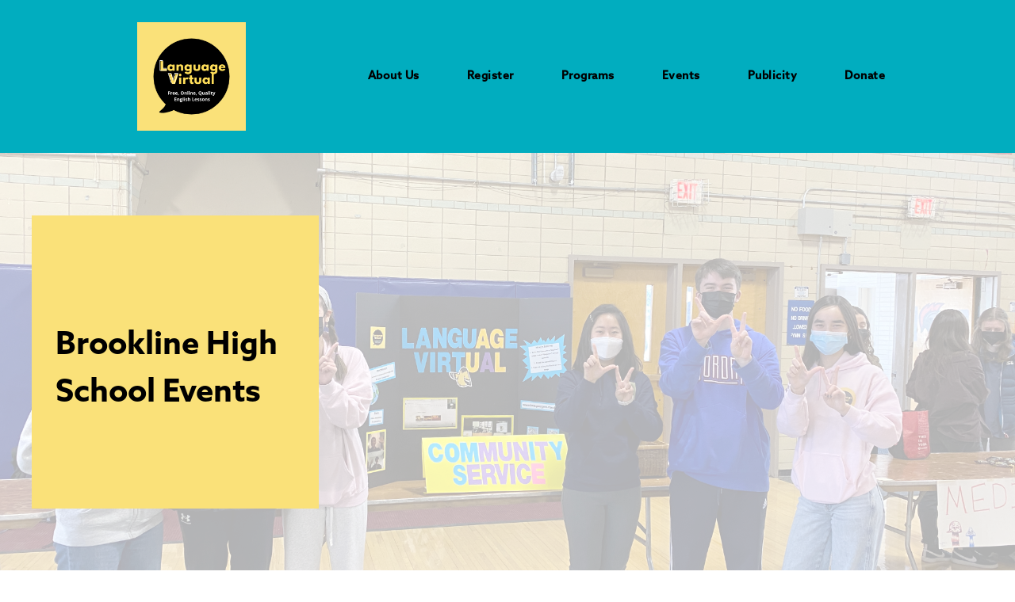

--- FILE ---
content_type: text/html; charset=UTF-8
request_url: https://www.languagevirtual.org/brookline-high-school
body_size: 26015
content:
<!DOCTYPE html>
<html class="desktop " prefix="og: http://ogp.me/ns#"
      lang="en-us"
       dir="ltr"       itemscope itemtype="http://schema.org/WebSite"
      data-page-type="pageBlank">
<head>
            <title>Brookline High School - Language Virtual</title>
<link rel="alternate" href="https://www.languagevirtual.org/brookline-high-school" hreflang="x-default"/>
<link rel="alternate" href="https://www.languagevirtual.org/brookline-high-school" hreflang="en-us"/>
<meta itemprop="name" content="Brookline High School - Language Virtual">
<meta name="twitter:title" content="Brookline High School - Language Virtual">
<meta name="twitter:card" content="summary"/>
    <meta name="twitter:site" content="@ucraftcom"/>
<meta property="og:title" content="Brookline High School - Language Virtual"/>
<meta property="og:url" content="https://www.languagevirtual.org/brookline-high-school">
    <meta property="og:type" content="website"/>
    <link rel="dns-prefetch" href="https://static.ucraft.net">
<meta name="generator" content="Ucraft"/>
<meta http-equiv="content-type" content="text/html; charset=utf-8"/>
<link href="https://www.languagevirtual.org/brookline-high-school" rel="canonical"/>
<script type="application/ld+json">
{
  "@context": "https://schema.org/",
  "@type": "Organization",
  "name": "Language Virtual",
  "url": "https://www.languagevirtual.org"
}


</script>

    
    
<meta name="viewport" content="width=device-width, initial-scale=1.0, maximum-scale=5.0, user-scalable=0"/>
<meta name="HandheldFriendly" content="true"/>
<meta name="format-detection" content="telephone=no"/>
<meta name="apple-mobile-web-app-capable" content="YES"/>

            <meta name="public-js/config/asset-manifest"
              content="%7B%22bundles%22%3A%7B%22account-engine%22%3A%7B%22assets%22%3A%5B%7B%22uri%22%3A%22https%3A%2F%2Fstatic.ucraft.net%2Ffrontend-public%2Fengines-dist%2Faccount-engine%2Fassets%2Fengine-vendor.js%22%2C%22type%22%3A%22js%22%7D%2C%7B%22uri%22%3A%22https%3A%2F%2Fstatic.ucraft.net%2Ffrontend-public%2Fengines-dist%2Faccount-engine%2Fassets%2Fengine.css%22%2C%22type%22%3A%22css%22%7D%2C%7B%22uri%22%3A%22https%3A%2F%2Fstatic.ucraft.net%2Ffrontend-public%2Fengines-dist%2Faccount-engine%2Fassets%2Fengine.js%22%2C%22type%22%3A%22js%22%7D%2C%7B%22uri%22%3A%22https%3A%2F%2Fstatic.ucraft.net%2Ffrontend-public%2Fengines-dist%2Faccount-engine%2Fassets%2Fintl%2Fintl.complete.js%22%2C%22type%22%3A%22js%22%7D%2C%7B%22uri%22%3A%22https%3A%2F%2Fstatic.ucraft.net%2Ffrontend-public%2Fengines-dist%2Faccount-engine%2Fassets%2Fintl%2Fintl.js%22%2C%22type%22%3A%22js%22%7D%2C%7B%22uri%22%3A%22https%3A%2F%2Fstatic.ucraft.net%2Ffrontend-public%2Fengines-dist%2Faccount-engine%2Fassets%2Fintl%2Fintl.min.js%22%2C%22type%22%3A%22js%22%7D%2C%7B%22uri%22%3A%22https%3A%2F%2Fstatic.ucraft.net%2Ffrontend-public%2Fengines-dist%2Faccount-engine%2Fassets%2Fintl%2Flocales%2Fen.js%22%2C%22type%22%3A%22js%22%7D%2C%7B%22uri%22%3A%22https%3A%2F%2Fstatic.ucraft.net%2Ffrontend-public%2Fengines-dist%2Faccount-engine%2Fassets%2Fintl%2Flocales%2Fhy.js%22%2C%22type%22%3A%22js%22%7D%2C%7B%22uri%22%3A%22https%3A%2F%2Fstatic.ucraft.net%2Ffrontend-public%2Fengines-dist%2Faccount-engine%2Fassets%2Fintl%2Flocales%2Fru.js%22%2C%22type%22%3A%22js%22%7D%5D%7D%2C%22assets%22%3A%7B%22assets%22%3A%5B%5D%7D%7D%7D"/>
        <meta name="public-js/config/environment"
              content="%7B%22modulePrefix%22%3A%22public-js%22%2C%22environment%22%3A%22production%22%2C%22rootURL%22%3A%22/%22%2C%22locationType%22%3A%22hash%22%2C%22EmberENV%22%3A%7B%22FEATURES%22%3A%7B%7D%2C%22EXTEND_PROTOTYPES%22%3A%7B%22Date%22%3Afalse%7D%7D%2C%22APP%22%3A%7B%22name%22%3A%22public-js%22%2C%22version%22%3A%220.0.0+56cc87f8%22%7D%2C%22torii%22%3A%7B%22providers%22%3A%7B%22vk-oauth2%22%3A%7B%22apiKey%22%3A%22%22%2C%22redirectUri%22%3A%22%22%7D%2C%22facebook-oauth2%22%3A%7B%22apiKey%22%3A%22%22%2C%22redirectUri%22%3A%22%22%7D%2C%22google-oauth2%22%3A%7B%22apiKey%22%3A%22%22%2C%22redirectUri%22%3A%22%22%2C%22scope%22%3A%22profile%20email%22%7D%7D%7D%2C%22exportApplicationGlobal%22%3Afalse%2C%22ember-modal-dialog%22%3A%7B%7D%7D"/>
        <meta name="account-engine/config/environment"
              content="%7B%22modulePrefix%22%3A%22account-engine%22%2C%22environment%22%3A%22production%22%2C%22torii%22%3A%7B%22disableRedirectInitializer%22%3Atrue%7D%7D"/>
    
<meta name="robots" content="index, follow"/>


<link rel="icon" type="image/png"
      href="https://static.ucraft.net/fs/ucraft/userFiles/languagevirtual/images/favicon.png?v=1605142033"/>
    <link rel="preload" href="https://fonts.googleapis.com/css?family=Alata:400,600,700,800|Raleway:400,700,100,100italic,200,200italic,300,300italic,400italic,500,500italic,600,600italic,700italic,800,800italic,900,900italic:400,600,700,800|Ubuntu:400,700,700italic,400italic" as="style" onload="this.onload=null;this.rel='stylesheet'"/>

<link rel="preload" as="style" type="text/css" href="https://static.ucraft.net/assets/css/public.css?v=1739989674">
<link rel="stylesheet" type="text/css" href="https://static.ucraft.net/assets/css/public.css?v=1739989674">
<link rel="preload" as="style" type="text/css" href="https://static.ucraft.net/fs/ucraft/userFiles/languagevirtual/css/public-en.css?v=1649801080">
<link rel="stylesheet" type="text/css" href="https://static.ucraft.net/fs/ucraft/userFiles/languagevirtual/css/public-en.css?v=1649801080">




                    <style type="text/css" id="font-face-style-azo-sans--bold-custom">
            @font-face {
                font-family: 'AzoSans-Bold Custom';
                font-display: fallback;
                src: url(https://static.ucraft.net/fs/ucraft/userFiles/languagevirtual/fonts/Rui-Abreu---AzoSans-Bold.otf?v=1605038677);
            font-weight: bold;


            }
        </style>
                        <style type="text/css" id="font-face-style-azo-sans--light-custom">
            @font-face {
                font-family: 'AzoSans-Light Custom';
                font-display: fallback;
                src: url(https://static.ucraft.net/fs/ucraft/userFiles/languagevirtual/fonts/Rui-Abreu---AzoSans-Light.otf?v=1605038677);
            


            }
        </style>
                        <style type="text/css" id="font-face-style-azo-sans--medium-custom">
            @font-face {
                font-family: 'AzoSans-Medium Custom';
                font-display: fallback;
                src: url(https://static.ucraft.net/fs/ucraft/userFiles/languagevirtual/fonts/Rui-Abreu---AzoSans-Medium.otf?v=1605038677);
            


            }
        </style>
                        <style type="text/css" id="font-face-style-azo-sans--regular-custom">
            @font-face {
                font-family: 'AzoSans-Regular Custom';
                font-display: fallback;
                src: url(https://static.ucraft.net/fs/ucraft/userFiles/languagevirtual/fonts/Rui-Abreu---AzoSans-Regular.otf?v=1605038677);
            


            }
        </style>
    

<script>
    window.currentLanguage = 'en-us';
    window.currentLanguagePrefix = 'en';

    let renderCustomCodeOnClientDomain = "";
    window.renderCustomCodeOnClientDomain = !renderCustomCodeOnClientDomain ? 0 : parseInt(renderCustomCodeOnClientDomain);
    var ecommerceAssetsDomain = 'https://d2j6dbq0eux0bg.cloudfront.net';
    var typographyTranslations = {"typography.headings":"Headings","typography.heading1":" Heading 1","typography.heading2":" Heading 2","typography.heading3":" Heading 3","typography.heading4":" Heading 4","typography.heading5":" Heading 5","typography.heading6":" Heading 6","typography.paragraphStyling":"Paragraph styling","typography.paragraphText":"Lorem ipsum dolor sit amet, consectetur adipisicing elit, sed do <a href='javascript:void(0)'>eiusmod incididunt<\/a> ut labore et dolore magna aliqua. Ut enim ad minim veniam, quis nostrud exercitation ullamco laboris nisi ut aliquip ex ea commodo consequat.","typography.copiedText":"Text copied","typography.copyToClipboard":"Copy to Clipboard"};
</script>

    

<script type="text/javascript">

    
    function tryToRedirectToRightLanguage(languagePrefix) {

        if (isCustomDomain()) {

            const cookies = getCookieObject();

            var lastLanguage = languagePrefix;

            if (!lastLanguage) {
                lastLanguage = getLastLanguageFromCookies(cookies);
            }

            var languagesObj = JSON.parse(window.hrefLangRelations);

            const defaultLanguagePrefix = getDefaultLanguagePrefix();

            const assignedLangPrefix = getAssignedLangPrefix();

            if (languagesObj.routPrefix && languagesObj.urls.hasOwnProperty(languagesObj.routPrefix)) {
                if (lastLanguage !== languagesObj.routPrefix || defaultLanguagePrefix == languagesObj.routPrefix
                    || assignedLangPrefix === lastLanguage) {

                    var url = languagesObj.urls[languagesObj.routPrefix];

                    if (url === decodeURI(window.location.origin + window.location.pathname).replace(/\/$/, "")) {
                        if (assignedLangPrefix === languagesObj.routPrefix || defaultLanguagePrefix == languagesObj.routPrefix) {
                            url = url.replace('/' + languagesObj.routPrefix, '');
                            setLanguageCookie(languagesObj.routPrefix, url);
                        } else {
                            setLanguageCookie(languagesObj.routPrefix, null);
                        }
                    } else {
                        setLanguageCookie(languagesObj.routPrefix, url);
                    }
                }

                return false;

            } else {
                var hrefLangPrefix = '';

                for (var languageCode in languagesObj.urls) {
                    if (lastLanguage) {
                        if (lastLanguage === languageCode
                            // && defaultLanguagePrefix !== lastLanguage
                            && languagesObj.currentPrefix !== languageCode) {
                            window.location.replace(languagesObj.urls[languageCode]);
                            return false;
                        }
                    } else {
                        if (languagesObj.type == "2") {
                            hrefLangPrefix = languageCode.split('-').pop();
                        } else {
                            hrefLangPrefix = languageCode
                        }
                        if (defaultLanguagePrefix !== languagesObj.detectedPrefix
                            && languagesObj.currentPrefix !== hrefLangPrefix) {
                            if (hrefLangPrefix === languagesObj.detectedPrefix) {
                                if(languagesObj.currentUrl !== languagesObj.urls[languageCode]){
                                    window.location.replace(languagesObj.urls[languageCode]);
                                    return false;
                                }
                            } else {
                                for (var code in languagesObj.additionalCodes) {
                                    var currentCode = languagesObj.additionalCodes[code];

                                    currentCode.forEach(item => {
                                        if (item.includes(`-${languagesObj.detectedPrefix}`) &&
                                            defaultLanguagePrefix !== languagesObj.detectedPrefix &&
                                            languagesObj.currentPrefix !== hrefLangPrefix) {
                                            window.location.replace(languagesObj.urls[code]);
                                            return false;
                                        }
                                    });
                                }
                            }
                        }
                    }
                }
            }
        }
    }

    function getCookieObject() {
        const cookies = document.cookie;

        return cookies.split('; ').map((item) => {
            let [key, value] = item.split('=');
            return {[key]: value};
        });
    }

    function getLastLanguageFromCookies(cookies) {
        let lastLanguage = null;

        for (cookie of cookies) {
            if (cookie['lastlanguage']) {
                lastLanguage = cookie['lastlanguage'];
                break;
            }
        }

        return lastLanguage;
    }

    function isCustomDomain() {
        return 1;
    }

    function getDefaultLanguagePrefix() {
        return "en";
    }

    function getAssignedLangPrefix() {
        return ""
    }

    function setLanguageCookie(prefix, url) {
        var d = new Date();
        var hour = 20;
        d.setTime(d.getTime() + (hour * 60 * 60 * 1000));
        var cookieExpireDate = "expires=" + d.toString();
        document.cookie = "lastlanguage=" + prefix + ";path=/; " + cookieExpireDate;
        if (url) {
            window.location.replace(url);
        }
    }
</script>


        </head>
<body class="desktop  txlive " >




<div class="main-container">
<div class="main-body">
<div class="main-layout
 header-overlap ">
            <div class="layers-container">
                            <div class="layer">
                    <div class="off-canvas right-alignment off-canvas-container"
     style="display:none; background:#000000; width:100vw;">
     <div class="off-canvas-close uci-close">
        <svg fill="#FFFFFF" xmlns="http://www.w3.org/2000/svg" width="1em" height="1em" viewBox="0 0 24 24">
           <defs>
               <clipPath>
                   <rect width="1em" height="1em" transform="translate(971 2389)">
                   </rect>
               </clipPath>
           </defs>
           <g transform="translate(-971 -2389)">
               <path
                   d="M20.5,23.124l-8.834,8.834a1.852,1.852,0,1,1-2.618-2.619L17.887,20.5,9.053,11.671a1.851,1.851,0,1,1,2.618-2.618L20.5,17.887l8.834-8.834a1.852,1.852,0,1,1,2.619,2.618L23.124,20.5l8.834,8.834a1.852,1.852,0,1,1-2.619,2.619Z"
                   transform="translate(962.495 2380.495)">
               </path>
           </g>
       </svg>
   </div>
            <div class="off-canvas-inner-container native-scroll-box y-scroll">
                                        <div class="uc-row-wrapper">
                <div
                    class="uc-row   last                       
                    
                                            " data-id="15"
                                        style="  "

                >
                    <div id="r15" class="row-container ">
                        <div class="row mainRow "
                                                          style="">
                                                                                                                                <div
    class="column col-sm-12 "
    dataColumn-id="19"
        style="     "
>
        <div class="column-container "

         style="" aria-label="column" role="contentinfo">
                                                                                    
                        <div
                            class="module-container   only-mobile   align-right ModuleNavigation
                             first   last                             "
                                                            style=" padding: 0px 30px 0px 10px  "
                                                        aria-label="module container" role="contentinfo"
                            id="m38"
                        >

                            <div
                                class="   module ModuleNavigation "
                                dataModule-id="38"

                                                                
                                >

                                <input type="hidden" class="standard-navigation">
<style>
        		#navigation-38 > .standard-view > .navigation > .page > .page-children {
        background: rgba(241, 241, 241, 0.13);
    }
    #navigation-38 > .standard-view > .navigation > .page > .page-children > .page > ul {
        background: rgba(241, 241, 241, 0.13);
    }
            
        #navigation-38 .navigation > li.has-childes.page > ul a {
        padding: 0 15px;
    }

        
        #navigation-38 .navigation li.page ul.page-children {
        padding-top: 20px;
        padding-bottom: 20px;
    }
                        #navigation-38 .navigation > li.has-childes.page > ul.page-children:after {
                height: 30px;
            }
            #navigation-38 ul.open-to-top::after {
                position: absolute;
                bottom: -30px;
            }
            	#navigation-38 .page a {
        color: rgb(255, 255, 255);
        font-size: 18px;
        font-weight: 900;
        letter-spacing: 2px;
        text-transform: none;
    }

    #navigation-38 .page a .uci-dropdown-arrow-down svg {
        fill: rgb(255, 255, 255);
    }

            #navigation-38 > nav > ul > li.page:not(:last-child) {
                        margin-bottom: 40px;
            }
    #navigation-38 > nav > ul > li:first-child:nth-last-child(1) {
                          margin-bottom: 40px;
            }
    #navigation-38 li.page > a:hover {
        color: rgba(255,255,255,0.8) !important;
    }
    #navigation-38 li.page.active > a {
        color: rgba(255, 255, 255, 0.8);
    }
    #navigation-38 li.page.active > a:hover {
        color: rgb(255, 255, 255) !important;
    }
    #navigation-38 li.page.active > a {
        color: rgba(255, 255, 255, 0.8);
    }

    #navigation-38 li.page.active > a:hover {
        color: rgb(255, 255, 255) !important;
    }
    #navigation-38 li.page > ul.page-children li.page a {
        color: rgba(255, 255, 255, 0.8);
    }
    #navigation-38 li.page > ul.page-children li.page a .uci-dropdown-arrow-down svg {
        fill: rgba(255, 255, 255, 0.8);
    }
    #navigation-38 li.page > ul.page-children > li.page a:hover,
    #navigation-38 li.page > ul.page-children > li.page > ul.page-children > li.page a:hover {
        color: #959595     !important;
    }
    #navigation-38 li.page > ul.page-children > li.page.active > a,
    #navigation-38 li.page > ul.page-children > li.page > ul.page-children > li.page.active > a {
        color: rgba(255, 255, 255, 0.5);
    }

    #navigation-38 li.page > ul.page-children > li.page.active > a:hover,
    #navigation-38 li.page > ul.page-children > li.page > ul.page-children > li.page.active > a:hover {
        color: rgb(255, 255, 255)     !important;
    }
    #navigation-38 .subMenu__show:before,
    #navigation-38 .subMenu__horizontal-arrow-left:before,
    #navigation-38 .subMenu__horizontal-arrow-right:before,
    #navigation-38 li.page > ul.page-children > li.has-childes > .page-children.pagesArrows > li:first-child:before {
        color: rgba(241, 241, 241, 0.13);
    }

            #navigation-38 li.page > ul.page-children > li.page > a {
                          color: rgba(255, 255, 255, 0.8);
                                 font-size: 14px;
        }

    
        #navigation-38 li.page > ul.page-children > li.page > a {
        font-weight: 400;
    }

            #navigation-38 li.page ul.page-children .page {
        padding-top: 15px;
        padding-bottom: 15px;
    }

    #navigation-38 li.page ul.page-children .page:last-child {
        padding-bottom: 15px;
    }

    #navigation-38 li.has-childes.page > a > .uci-dropdown-arrow-down svg {
        width: 10px;
        height: 10px;
        line-height: 14px;
    }

    #navigation-38 li.has-childes.page > .page-children.pagesArrows > .has-childes > a > .uci-dropdown-arrow-down svg {
        width: 8px;
        height: 8px;
        line-height: 14px;
    }

    #navigation-38 li.has-childes.page > .page-children li > a,
    #navigation-38 li.has-childes.page > .page-children li {
        text-align: center;
    }

                 #navigation-38 li.page {
        text-align: center ;;
    }
    </style>

<div id="navigation-38"
     class="navigation-inner
         clickable-dropdown          in-canvas         vertical standard
             "
     data-stretch-labels=""
 >
    
                    <nav class="standard-view ">
            <ul class="navigation" style="font-family: AzoSans-Regular Custom;" itemscope itemtype="https://www.schema.org/SiteNavigationElement">
                                                                                                                    <li class="page subMenu__item show center
                                                                "
        data-anchor=""
        itemprop="name">
        <a class="nav-item center "
           href="https://www.languagevirtual.org"
           itemprop="url"
           data-page-type="pageBlank"
           data-link = ""
                                            tabindex="0"
                   >

            Home
                    </a>
                    </li>
                                                                                                                            <li class="page subMenu__item show center
                                                                    has-childes
                                            on-click
                                                    "
        data-anchor=""
        itemprop="name">
        <a class="nav-item center "
           href="https://www.languagevirtual.org/about-us"
           itemprop="url"
           data-page-type="pageBlank"
           data-link = ""
                       aria-haspopup="true"  aria-expanded="false"                       tabindex="0"
                   >

            About Us
                    </a>
                                                                                                                                                                                                                                                                                                                                                                                <ul data-id="child-pages-54"
                        sub-menu-index="0"
                        sub-menu-arrow="0"
                        sub-menu-distance="20"
                        sub-menu-page-padding="20"
                        itemscope itemtype="https://www.schema.org/SiteNavigationElement"
                        class="subMenu__hide page-children  center     subPageCollapse  ">
                                                                                                                    <li class="page subMenu__item show center
                                                                "
        data-anchor=""
        itemprop="name">
        <a class="nav-item center "
           href="https://www.languagevirtual.org/about-us/our-leaders"
           itemprop="url"
           data-page-type="pageBlank"
           data-link = ""
                                            tabindex="0"
                   >

            Our Leaders
                    </a>
                    </li>
                                                                                                                                                <li class="page subMenu__item show center
                                                                "
        data-anchor=""
        itemprop="name">
        <a class="nav-item center "
           href="https://www.languagevirtual.org/about-us/our-teachers"
           itemprop="url"
           data-page-type="pageBlank"
           data-link = ""
                                            tabindex="0"
                   >

            Our Teachers
                    </a>
                    </li>
                                                                                                                                                <li class="page subMenu__item show center
                                                                "
        data-anchor=""
        itemprop="name">
        <a class="nav-item center "
           href="https://www.languagevirtual.org/about-us/our-alumni"
           itemprop="url"
           data-page-type="pageBlank"
           data-link = ""
                                            tabindex="0"
                   >

            Our Alumni
                    </a>
                    </li>
                                                                                                                                                <li class="page subMenu__item show center
                                                                "
        data-anchor=""
        itemprop="name">
        <a class="nav-item center "
           href="https://www.languagevirtual.org/about-us/our-curriculum"
           itemprop="url"
           data-page-type="pageBlank"
           data-link = ""
                                            tabindex="0"
                   >

            Our Curriculum
                    </a>
                    </li>
                                                                                                                                                <li class="page subMenu__item show center
                                                                "
        data-anchor=""
        itemprop="name">
        <a class="nav-item center "
           href="https://www.languagevirtual.org/about-us/testimonies"
           itemprop="url"
           data-page-type="pageBlank"
           data-link = ""
                                            tabindex="0"
                   >

            Testimonies
                    </a>
                    </li>
                                                                        </ul>
                                                </li>
                                                                                                                            <li class="page subMenu__item show center
                                                                    has-childes
                                            on-click
                                                                        heading-page
                                    "
        data-anchor=""
        itemprop="name">
        <a class="nav-item center "
           href="javascript:void(0)"
           itemprop="url"
           data-page-type="pageHeading"
           data-link = ""
                       aria-haspopup="true"  aria-expanded="false"                       tabindex="0"
            role="button"         >

            Register
                    </a>
                                                                                                                                                                                                        <ul data-id="child-pages-39"
                        sub-menu-index="0"
                        sub-menu-arrow="0"
                        sub-menu-distance="20"
                        sub-menu-page-padding="20"
                        itemscope itemtype="https://www.schema.org/SiteNavigationElement"
                        class="subMenu__hide page-children  center     subPageCollapse  ">
                                                                                                                    <li class="page subMenu__item show center
                                                                "
        data-anchor=""
        itemprop="name">
        <a class="nav-item center "
           href="https://www.languagevirtual.org/become-a-student"
           itemprop="url"
           data-page-type="pageBlank"
           data-link = ""
                                            tabindex="0"
                   >

            Become a Student
                    </a>
                    </li>
                                                                                                                                                <li class="page subMenu__item show center
                                                                "
        data-anchor=""
        itemprop="name">
        <a class="nav-item center "
           href="https://www.languagevirtual.org/become-a-teacher"
           itemprop="url"
           data-page-type="pageBlank"
           data-link = ""
                                            tabindex="0"
                   >

            Become a Teacher
                    </a>
                    </li>
                                                                        </ul>
                                                </li>
                                                                                                                            <li class="page subMenu__item show center
                                                                    has-childes
                                            on-click
                                                    "
        data-anchor=""
        itemprop="name">
        <a class="nav-item center "
           href="https://www.languagevirtual.org/programs"
           itemprop="url"
           data-page-type="pageBlank"
           data-link = ""
                       aria-haspopup="true"  aria-expanded="false"                       tabindex="0"
                   >

            Programs
                    </a>
                                                                                                                                                                                                                                                                <ul data-id="child-pages-84"
                        sub-menu-index="0"
                        sub-menu-arrow="0"
                        sub-menu-distance="20"
                        sub-menu-page-padding="20"
                        itemscope itemtype="https://www.schema.org/SiteNavigationElement"
                        class="subMenu__hide page-children  center     subPageCollapse  ">
                                                                                                                    <li class="page subMenu__item show center
                                                                "
        data-anchor=""
        itemprop="name">
        <a class="nav-item center "
           href="https://www.languagevirtual.org/programs/akedarun"
           itemprop="url"
           data-page-type="pageBlank"
           data-link = ""
                                            tabindex="0"
                   >

            Akedarun
                    </a>
                    </li>
                                                                                                                                                <li class="page subMenu__item show center
                                                                "
        data-anchor=""
        itemprop="name">
        <a class="nav-item center "
           href="https://www.languagevirtual.org/programs/pscore"
           itemprop="url"
           data-page-type="pageBlank"
           data-link = ""
                                            tabindex="0"
                   >

            PSCORE
                    </a>
                    </li>
                                                                                                                                                <li class="page subMenu__item hide center
                                                                "
        data-anchor=""
        itemprop="name">
        <a class="nav-item center "
           href="https://www.languagevirtual.org/programs/minmahaw"
           itemprop="url"
           data-page-type="pageBlank"
           data-link = ""
                                            tabindex="0"
                   >

            Minmahaw
                    </a>
                    </li>
                                                                        </ul>
                                                </li>
                                                                                                                            <li class="page subMenu__item show center
                                                                    has-childes
                                            on-click
                                                                        heading-page
                                    "
        data-anchor=""
        itemprop="name">
        <a class="nav-item center "
           href="javascript:void(0)"
           itemprop="url"
           data-page-type="pageHeading"
           data-link = ""
                       aria-haspopup="true"  aria-expanded="false"                       tabindex="0"
            role="button"         >

            Events
                    </a>
                                                                                                                                                                                                                                                                                                                                                                                                                                        <ul data-id="child-pages-78"
                        sub-menu-index="0"
                        sub-menu-arrow="0"
                        sub-menu-distance="20"
                        sub-menu-page-padding="20"
                        itemscope itemtype="https://www.schema.org/SiteNavigationElement"
                        class="subMenu__hide page-children  center     subPageCollapse  ">
                                                                                                                    <li class="page subMenu__item show center
                                                                "
        data-anchor=""
        itemprop="name">
        <a class="nav-item center "
           href="https://www.languagevirtual.org/awards-ceremony"
           itemprop="url"
           data-page-type="pageBlank"
           data-link = ""
                                            tabindex="0"
                   >

            Awards Ceremony
                    </a>
                    </li>
                                                                                                                                                <li class="page subMenu__item show center
                 active                                                 "
        data-anchor=""
        itemprop="name">
        <a class="nav-item center "
           href="https://www.languagevirtual.org/brookline-high-school"
           itemprop="url"
           data-page-type="pageBlank"
           data-link = ""
                                            tabindex="0"
                   >

            Brookline High School
                    </a>
                            <script type="application/ld+json">
                {"@context":"https:\/\/schema.org","@type":"BreadcrumbList","itemListElement":[{"@type":"ListItem","position":2,"name":"Brookline High School"}]}            </script>
            </li>
                                                                                                                                                <li class="page subMenu__item show center
                                                                    has-childes
                                            on-click
                                                                        heading-page
                                    "
        data-anchor=""
        itemprop="name">
        <a class="nav-item center "
           href="javascript:void(0)"
           itemprop="url"
           data-page-type="pageHeading"
           data-link = ""
                       aria-haspopup="true"  aria-expanded="false"                       tabindex="0"
            role="button"         >

            Collaborations
                    </a>
                                                                                                                                                                                                                                                                <ul data-id="child-pages-93"
                        sub-menu-index="1"
                        sub-menu-arrow="0"
                        sub-menu-distance="20"
                        sub-menu-page-padding="20"
                        itemscope itemtype="https://www.schema.org/SiteNavigationElement"
                        class="subMenu__hide page-children  center     subPageCollapse  ">
                                                                                                                    <li class="page subMenu__item show center
                                                                "
        data-anchor=""
        itemprop="name">
        <a class="nav-item center "
           href="https://www.languagevirtual.org/collaborations/meet-the-instruments"
           itemprop="url"
           data-page-type="pageBlank"
           data-link = ""
                                            tabindex="0"
                   >

            Meet the Instruments
                    </a>
                    </li>
                                                                                                                                                <li class="page subMenu__item show center
                                                                "
        data-anchor=""
        itemprop="name">
        <a class="nav-item center "
           href="https://www.languagevirtual.org/collaborations/north-korean-defector"
           itemprop="url"
           data-page-type="pageBlank"
           data-link = ""
                                            tabindex="0"
                   >

              North Korean Defector
                    </a>
                    </li>
                                                                                                                                                <li class="page subMenu__item show center
                                                                "
        data-anchor=""
        itemprop="name">
        <a class="nav-item center "
           href="https://www.languagevirtual.org/collaborations/seminars"
           itemprop="url"
           data-page-type="pageBlank"
           data-link = ""
                                            tabindex="0"
                   >

            Seminars
                    </a>
                    </li>
                                                                        </ul>
                                                </li>
                                                                                                                                                <li class="page subMenu__item show center
                                                                "
        data-anchor=""
        itemprop="name">
        <a class="nav-item center "
           href="https://www.languagevirtual.org/community"
           itemprop="url"
           data-page-type="pageBlank"
           data-link = ""
                                            tabindex="0"
                   >

            Community
                    </a>
                    </li>
                                                                                                                                                <li class="page subMenu__item show center
                                                                "
        data-anchor=""
        itemprop="name">
        <a class="nav-item center "
           href="https://www.languagevirtual.org/fundraisers"
           itemprop="url"
           data-page-type="pageBlank"
           data-link = ""
                                            tabindex="0"
                   >

            Fundraisers
                    </a>
                    </li>
                                                                                                                                                <li class="page subMenu__item show center
                                                                "
        data-anchor=""
        itemprop="name">
        <a class="nav-item center "
           href="https://www.languagevirtual.org/in-person-meetings"
           itemprop="url"
           data-page-type="pageBlank"
           data-link = ""
                                            tabindex="0"
                   >

            In-Person Meetings
                    </a>
                    </li>
                                                                        </ul>
                                                </li>
                                                                                                                            <li class="page subMenu__item show center
                                                                "
        data-anchor=""
        itemprop="name">
        <a class="nav-item center "
           href="https://www.languagevirtual.org/publicity"
           itemprop="url"
           data-page-type="pageBlank"
           data-link = ""
                                            tabindex="0"
                   >

            Publicity
                    </a>
                    </li>
                                                                                                                            <li class="page subMenu__item show center
                                                                    has-childes
                                            on-click
                                                    "
        data-anchor=""
        itemprop="name">
        <a class="nav-item center "
           href="https://www.languagevirtual.org/donate"
           itemprop="url"
           data-page-type="pageBlank"
           data-link = ""
                       aria-haspopup="true"  aria-expanded="false"                       tabindex="0"
                   >

            Donate
                    </a>
                                                                                                                                                <ul data-id="child-pages-59"
                        sub-menu-index="0"
                        sub-menu-arrow="0"
                        sub-menu-distance="20"
                        sub-menu-page-padding="20"
                        itemscope itemtype="https://www.schema.org/SiteNavigationElement"
                        class="subMenu__hide page-children  center     subPageCollapse  ">
                                                                                                                    <li class="page subMenu__item show center
                                                                "
        data-anchor=""
        itemprop="name">
        <a class="nav-item center "
           href="https://www.languagevirtual.org/donate/merch"
           itemprop="url"
           data-page-type="pageBlank"
           data-link = ""
                                            tabindex="0"
                   >

            Merch
                    </a>
                    </li>
                                                                        </ul>
                                                </li>
                                                                        </ul>
        </nav>
    </div>
                                </div>
                        </div>
                                                                            </div>
</div>
                                                                                                                        </div>
                    </div>
                    
                    
                                    </div>
            </div>
                                </div>
    </div>
                </div>
                    </div>
    
                <div class="header-and-main-rows  ">
                    <header class="header-rows  header-overlapped "
                 style="  margin-bottom:0vh;  background:rgb(1, 173, 191);">

                
                
                
                                                            <div class="header-row-wrapper">
                        <div class="uc-row-wrapper">
                <div
                    class="uc-row                          header-row  
                    
                                            " data-id="230"
                                        style="   margin-bottom:0vh;  "

                >
                    <div id="r230" class="row-container  container ">
                        <div class="row headerRow "
                                                          style="">
                                                                                                                                <div
    class="column col-xs-3 "
    dataColumn-id="329"
        style="  padding:28px 0px;     "
>
        <div class="column-container "

         style="" aria-label="column" role="contentinfo">
                                                                                    
                        <div
                            class="module-container   only-mobile   align-right ModuleLogo
                             first   last                             "
                                                            style=" padding: 0px 30px 0px 30px  "
                                                        aria-label="module container" role="contentinfo"
                            id="m589"
                        >

                            <div
                                class="   module ModuleLogo "
                                dataModule-id="589"

                                                                 style="display:block;max-width:137px;"
                                
                                >

                                <a href='https://www.languagevirtual.org'>
                    <div class="fixed-ratio" style="padding-bottom: 100%">
                <img
                    width="137px"
                    height="18px"
                    data-logo-element
                    class="fixed-ratio-content"
                    src="https://static.ucraft.net/fs/ucraft/userFiles/languagevirtual/images/logo.png?v=1605038901"
                    alt="Language Virtual"
                />
            </div>
            </a>
                                </div>
                        </div>
                                                                            </div>
</div>
                                                                                                        <div
    class="column col-xs-9 "
    dataColumn-id="350"
        style="  padding:28px 0px;     "
>
        <div class="column-container "

         style="" aria-label="column" role="contentinfo">
                                                                                    
                        <div
                            class="module-container   only-mobile   align-center ModuleNavigation
                             first   last                             "
                                                            style=" padding: 0px 30px 0px 30px  "
                                                        aria-label="module container" role="contentinfo"
                            id="m590"
                        >

                            <div
                                class="   module ModuleNavigation "
                                dataModule-id="590"

                                                                
                                >

                                <input type="hidden" class="standard-navigation">
<style>
        		#navigation-590 > .standard-view > .navigation > .page > .page-children {
        background: rgb(0, 0, 0);
    }
    #navigation-590 > .standard-view > .navigation > .page > .page-children > .page > ul {
        background: rgb(0, 0, 0);
    }
            #navigation-590 > .standard-view > .navigation > .page > .page-children {
        border-radius: 2px;
    }
    #navigation-590 > .standard-view > .navigation > .page > .page-children > .page > ul {
        border-radius: 2px;
    }
        
        #navigation-590 .navigation > li.has-childes.page > ul a {
        padding: 0 18px;
    }

        
        #navigation-590 .navigation li.page ul.page-children {
        padding-top: 6px;
        padding-bottom: 6px;
    }
                        #navigation-590 .navigation > li.has-childes.page > ul.page-children:after {
                height: 14px;
            }
            #navigation-590 ul.open-to-top::after {
                position: absolute;
                bottom: -14px;
            }
            	#navigation-590 .page a {
        color: rgb(0, 0, 0);
        font-size: 14px;
        font-weight: 600;
        letter-spacing: 0.5px;
        text-transform: none;
    }

    #navigation-590 .page a .uci-dropdown-arrow-down svg {
        fill: rgb(0, 0, 0);
    }

            #navigation-590 > nav > ul > li.page:not(:last-child) {
                        margin-right: 60px;
            }
    #navigation-590 > nav > ul > li:first-child:nth-last-child(1) {
            }
    #navigation-590 li.page > a:hover {
        color: rgb(250, 225, 121) !important;
    }
    #navigation-590 li.page.active > a {
        color: rgb(0, 0, 0);
    }
    #navigation-590 li.page.active > a:hover {
        color: rgb(250, 225, 121) !important;
    }
    #navigation-590 li.page.active > a {
        color: rgb(0, 0, 0);
    }

    #navigation-590 li.page.active > a:hover {
        color: rgb(250, 225, 121) !important;
    }
    #navigation-590 li.page > ul.page-children li.page a {
        color: rgb(255, 255, 255);
    }
    #navigation-590 li.page > ul.page-children li.page a .uci-dropdown-arrow-down svg {
        fill: rgb(255, 255, 255);
    }
    #navigation-590 li.page > ul.page-children > li.page a:hover,
    #navigation-590 li.page > ul.page-children > li.page > ul.page-children > li.page a:hover {
        color: rgb(250, 225, 121)     !important;
    }
    #navigation-590 li.page > ul.page-children > li.page.active > a,
    #navigation-590 li.page > ul.page-children > li.page > ul.page-children > li.page.active > a {
        color: rgb(255, 255, 255);
    }

    #navigation-590 li.page > ul.page-children > li.page.active > a:hover,
    #navigation-590 li.page > ul.page-children > li.page > ul.page-children > li.page.active > a:hover {
        color: rgb(250, 225, 121)     !important;
    }
    #navigation-590 .subMenu__show:before,
    #navigation-590 .subMenu__horizontal-arrow-left:before,
    #navigation-590 .subMenu__horizontal-arrow-right:before,
    #navigation-590 li.page > ul.page-children > li.has-childes > .page-children.pagesArrows > li:first-child:before {
        color: rgb(0, 0, 0);
    }

            #navigation-590 li.page > ul.page-children > li.page > a {
                          color: rgb(255, 255, 255);
                                 font-size: 12px;
        }

    
        #navigation-590 li.page > ul.page-children > li.page > a {
        font-weight: 400;
    }

            #navigation-590 li.page ul.page-children .page {
        padding-top: 7.5px;
        padding-bottom: 7.5px;
    }

    #navigation-590 li.page ul.page-children .page:last-child {
        padding-bottom: 7.5px;
    }

    #navigation-590 li.has-childes.page > a > .uci-dropdown-arrow-down svg {
        width: 8px;
        height: 8px;
        line-height: 10px;
    }

    #navigation-590 li.has-childes.page > .page-children.pagesArrows > .has-childes > a > .uci-dropdown-arrow-down svg {
        width: 7px;
        height: 7px;
        line-height: 12px;
    }

    #navigation-590 li.has-childes.page > .page-children li > a,
    #navigation-590 li.has-childes.page > .page-children li {
        text-align: center;
    }

             </style>

<div id="navigation-590"
     class="navigation-inner
                        horizontal standard
             "
     data-stretch-labels=""
 >
            <div class="off-canvas-button icon" aria-label="off canvas button" role="button" data-selector="off-canvas-590" data-attribute="right" style="width:25px;height:25px;color:rgb(255, 255, 255);fill:rgb(255, 255, 255);" tabindex="0">
            <svg viewbox="0 0 100 84.51666259765625" version="1.1" xmlns="http://www.w3.org/2000/svg" xmlns:xlink="http://www.w3.org/1999/xlink"><g transform="scale(1.1246486759945786)"><g><path fill-rule="evenodd" clip-rule="evenodd" d="M5.561,50l11.11-18.78l11.11-18.782H50h22.219l11.11,18.782L94.439,50   l-11.11,18.78l-11.11,18.782H50H27.781L16.671,68.78L5.561,50L5.561,50z M15.824,50l8.544-14.443l8.544-14.444H50h17.088   l8.544,14.444L84.176,50l-8.544,14.443l-8.544,14.444H50H32.912l-8.544-14.444L15.824,50L15.824,50z" transform="translate(-5.560999870300293,-12.437999725341797)"></path><g><circle fill-rule="evenodd" clip-rule="evenodd" cx="29.036" cy="50" r="10.366" transform="translate(-5.560999870300293,-12.437999725341797)"></circle><circle fill-rule="evenodd" clip-rule="evenodd" cx="49.954" cy="50" r="10.366" transform="translate(-5.560999870300293,-12.437999725341797)"></circle><circle fill-rule="evenodd" clip-rule="evenodd" cx="70.964" cy="50" r="10.366" transform="translate(-5.560999870300293,-12.437999725341797)"></circle></g></g></g></svg>
        </div>
    
                    <nav class="standard-view ">
            <ul class="navigation" style="font-family: AzoSans-Medium Custom;" itemscope itemtype="https://www.schema.org/SiteNavigationElement">
                                                                                                                                                                                                                                                <li class="page subMenu__item show center
                                                                    has-childes
                                            on-hover
                                                    "
        data-anchor=""
        itemprop="name">
        <a class="nav-item center "
           href="https://www.languagevirtual.org/about-us"
           itemprop="url"
           data-page-type="pageBlank"
           data-link = ""
                       aria-haspopup="true"  aria-expanded="false"                       tabindex="0"
                   >

            About Us
                    </a>
                                                                                                                                                                                                                                                                                                                                                                                <ul data-id="child-pages-54"
                        sub-menu-index="0"
                        sub-menu-arrow="0"
                        sub-menu-distance="4"
                        sub-menu-page-padding="6"
                        itemscope itemtype="https://www.schema.org/SiteNavigationElement"
                        class="subMenu__hide page-children  center     ">
                                                                                                                    <li class="page subMenu__item show center
                                                                "
        data-anchor=""
        itemprop="name">
        <a class="nav-item center "
           href="https://www.languagevirtual.org/about-us/our-leaders"
           itemprop="url"
           data-page-type="pageBlank"
           data-link = ""
                                            tabindex="0"
                   >

            Our Leaders
                    </a>
                    </li>
                                                                                                                                                <li class="page subMenu__item show center
                                                                "
        data-anchor=""
        itemprop="name">
        <a class="nav-item center "
           href="https://www.languagevirtual.org/about-us/our-teachers"
           itemprop="url"
           data-page-type="pageBlank"
           data-link = ""
                                            tabindex="0"
                   >

            Our Teachers
                    </a>
                    </li>
                                                                                                                                                <li class="page subMenu__item show center
                                                                "
        data-anchor=""
        itemprop="name">
        <a class="nav-item center "
           href="https://www.languagevirtual.org/about-us/our-alumni"
           itemprop="url"
           data-page-type="pageBlank"
           data-link = ""
                                            tabindex="0"
                   >

            Our Alumni
                    </a>
                    </li>
                                                                                                                                                <li class="page subMenu__item show center
                                                                "
        data-anchor=""
        itemprop="name">
        <a class="nav-item center "
           href="https://www.languagevirtual.org/about-us/our-curriculum"
           itemprop="url"
           data-page-type="pageBlank"
           data-link = ""
                                            tabindex="0"
                   >

            Our Curriculum
                    </a>
                    </li>
                                                                                                                                                <li class="page subMenu__item show center
                                                                "
        data-anchor=""
        itemprop="name">
        <a class="nav-item center "
           href="https://www.languagevirtual.org/about-us/testimonies"
           itemprop="url"
           data-page-type="pageBlank"
           data-link = ""
                                            tabindex="0"
                   >

            Testimonies
                    </a>
                    </li>
                                                                        </ul>
                                                </li>
                                                                                                                            <li class="page subMenu__item show center
                                                                    has-childes
                                            on-hover
                                                                        heading-page
                                    "
        data-anchor=""
        itemprop="name">
        <a class="nav-item center "
           href="javascript:void(0)"
           itemprop="url"
           data-page-type="pageHeading"
           data-link = ""
                       aria-haspopup="true"  aria-expanded="false"                       tabindex="0"
            role="button"         >

            Register
                    </a>
                                                                                                                                                                                                        <ul data-id="child-pages-39"
                        sub-menu-index="0"
                        sub-menu-arrow="0"
                        sub-menu-distance="4"
                        sub-menu-page-padding="6"
                        itemscope itemtype="https://www.schema.org/SiteNavigationElement"
                        class="subMenu__hide page-children  center     ">
                                                                                                                    <li class="page subMenu__item show center
                                                                "
        data-anchor=""
        itemprop="name">
        <a class="nav-item center "
           href="https://www.languagevirtual.org/become-a-student"
           itemprop="url"
           data-page-type="pageBlank"
           data-link = ""
                                            tabindex="0"
                   >

            Become a Student
                    </a>
                    </li>
                                                                                                                                                <li class="page subMenu__item show center
                                                                "
        data-anchor=""
        itemprop="name">
        <a class="nav-item center "
           href="https://www.languagevirtual.org/become-a-teacher"
           itemprop="url"
           data-page-type="pageBlank"
           data-link = ""
                                            tabindex="0"
                   >

            Become a Teacher
                    </a>
                    </li>
                                                                        </ul>
                                                </li>
                                                                                                                            <li class="page subMenu__item show center
                                                                    has-childes
                                            on-hover
                                                    "
        data-anchor=""
        itemprop="name">
        <a class="nav-item center "
           href="https://www.languagevirtual.org/programs"
           itemprop="url"
           data-page-type="pageBlank"
           data-link = ""
                       aria-haspopup="true"  aria-expanded="false"                       tabindex="0"
                   >

            Programs
                    </a>
                                                                                                                                                                                                                                                                <ul data-id="child-pages-84"
                        sub-menu-index="0"
                        sub-menu-arrow="0"
                        sub-menu-distance="4"
                        sub-menu-page-padding="6"
                        itemscope itemtype="https://www.schema.org/SiteNavigationElement"
                        class="subMenu__hide page-children  center     ">
                                                                                                                    <li class="page subMenu__item show center
                                                                "
        data-anchor=""
        itemprop="name">
        <a class="nav-item center "
           href="https://www.languagevirtual.org/programs/akedarun"
           itemprop="url"
           data-page-type="pageBlank"
           data-link = ""
                                            tabindex="0"
                   >

            Akedarun
                    </a>
                    </li>
                                                                                                                                                <li class="page subMenu__item show center
                                                                "
        data-anchor=""
        itemprop="name">
        <a class="nav-item center "
           href="https://www.languagevirtual.org/programs/pscore"
           itemprop="url"
           data-page-type="pageBlank"
           data-link = ""
                                            tabindex="0"
                   >

            PSCORE
                    </a>
                    </li>
                                                                                                                                                <li class="page subMenu__item hide center
                                                                "
        data-anchor=""
        itemprop="name">
        <a class="nav-item center "
           href="https://www.languagevirtual.org/programs/minmahaw"
           itemprop="url"
           data-page-type="pageBlank"
           data-link = ""
                                            tabindex="0"
                   >

            Minmahaw
                    </a>
                    </li>
                                                                        </ul>
                                                </li>
                                                                                                                            <li class="page subMenu__item show center
                                                                    has-childes
                                            on-hover
                                                                        heading-page
                                    "
        data-anchor=""
        itemprop="name">
        <a class="nav-item center "
           href="javascript:void(0)"
           itemprop="url"
           data-page-type="pageHeading"
           data-link = ""
                       aria-haspopup="true"  aria-expanded="false"                       tabindex="0"
            role="button"         >

            Events
                    </a>
                                                                                                                                                                                                                                                                                                                                                                                                                                        <ul data-id="child-pages-78"
                        sub-menu-index="0"
                        sub-menu-arrow="0"
                        sub-menu-distance="4"
                        sub-menu-page-padding="6"
                        itemscope itemtype="https://www.schema.org/SiteNavigationElement"
                        class="subMenu__hide page-children  center     ">
                                                                                                                    <li class="page subMenu__item show center
                                                                "
        data-anchor=""
        itemprop="name">
        <a class="nav-item center "
           href="https://www.languagevirtual.org/awards-ceremony"
           itemprop="url"
           data-page-type="pageBlank"
           data-link = ""
                                            tabindex="0"
                   >

            Awards Ceremony
                    </a>
                    </li>
                                                                                                                                                <li class="page subMenu__item show center
                 active                                                 "
        data-anchor=""
        itemprop="name">
        <a class="nav-item center "
           href="https://www.languagevirtual.org/brookline-high-school"
           itemprop="url"
           data-page-type="pageBlank"
           data-link = ""
                                            tabindex="0"
                   >

            Brookline High School
                    </a>
                            <script type="application/ld+json">
                {"@context":"https:\/\/schema.org","@type":"BreadcrumbList","itemListElement":[{"@type":"ListItem","position":2,"name":"Brookline High School"}]}            </script>
            </li>
                                                                                                                                                <li class="page subMenu__item show center
                                                                    has-childes
                                            on-hover
                                                                        heading-page
                                    "
        data-anchor=""
        itemprop="name">
        <a class="nav-item center "
           href="javascript:void(0)"
           itemprop="url"
           data-page-type="pageHeading"
           data-link = ""
                       aria-haspopup="true"  aria-expanded="false"                       tabindex="0"
            role="button"         >

            Collaborations
                    </a>
                                                                                                                                                                                                                                                                <ul data-id="child-pages-93"
                        sub-menu-index="1"
                        sub-menu-arrow="0"
                        sub-menu-distance="4"
                        sub-menu-page-padding="6"
                        itemscope itemtype="https://www.schema.org/SiteNavigationElement"
                        class="subMenu__hide page-children  center     ">
                                                                                                                    <li class="page subMenu__item show center
                                                                "
        data-anchor=""
        itemprop="name">
        <a class="nav-item center "
           href="https://www.languagevirtual.org/collaborations/meet-the-instruments"
           itemprop="url"
           data-page-type="pageBlank"
           data-link = ""
                                            tabindex="0"
                   >

            Meet the Instruments
                    </a>
                    </li>
                                                                                                                                                <li class="page subMenu__item show center
                                                                "
        data-anchor=""
        itemprop="name">
        <a class="nav-item center "
           href="https://www.languagevirtual.org/collaborations/north-korean-defector"
           itemprop="url"
           data-page-type="pageBlank"
           data-link = ""
                                            tabindex="0"
                   >

              North Korean Defector
                    </a>
                    </li>
                                                                                                                                                <li class="page subMenu__item show center
                                                                "
        data-anchor=""
        itemprop="name">
        <a class="nav-item center "
           href="https://www.languagevirtual.org/collaborations/seminars"
           itemprop="url"
           data-page-type="pageBlank"
           data-link = ""
                                            tabindex="0"
                   >

            Seminars
                    </a>
                    </li>
                                                                        </ul>
                                                </li>
                                                                                                                                                <li class="page subMenu__item show center
                                                                "
        data-anchor=""
        itemprop="name">
        <a class="nav-item center "
           href="https://www.languagevirtual.org/community"
           itemprop="url"
           data-page-type="pageBlank"
           data-link = ""
                                            tabindex="0"
                   >

            Community
                    </a>
                    </li>
                                                                                                                                                <li class="page subMenu__item show center
                                                                "
        data-anchor=""
        itemprop="name">
        <a class="nav-item center "
           href="https://www.languagevirtual.org/fundraisers"
           itemprop="url"
           data-page-type="pageBlank"
           data-link = ""
                                            tabindex="0"
                   >

            Fundraisers
                    </a>
                    </li>
                                                                                                                                                <li class="page subMenu__item show center
                                                                "
        data-anchor=""
        itemprop="name">
        <a class="nav-item center "
           href="https://www.languagevirtual.org/in-person-meetings"
           itemprop="url"
           data-page-type="pageBlank"
           data-link = ""
                                            tabindex="0"
                   >

            In-Person Meetings
                    </a>
                    </li>
                                                                        </ul>
                                                </li>
                                                                                                                            <li class="page subMenu__item show center
                                                                "
        data-anchor=""
        itemprop="name">
        <a class="nav-item center "
           href="https://www.languagevirtual.org/publicity"
           itemprop="url"
           data-page-type="pageBlank"
           data-link = ""
                                            tabindex="0"
                   >

            Publicity
                    </a>
                    </li>
                                                                                                                            <li class="page subMenu__item show center
                                                                    has-childes
                                            on-hover
                                                    "
        data-anchor=""
        itemprop="name">
        <a class="nav-item center "
           href="https://www.languagevirtual.org/donate"
           itemprop="url"
           data-page-type="pageBlank"
           data-link = ""
                       aria-haspopup="true"  aria-expanded="false"                       tabindex="0"
                   >

            Donate
                    </a>
                                                                                                                                                <ul data-id="child-pages-59"
                        sub-menu-index="0"
                        sub-menu-arrow="0"
                        sub-menu-distance="4"
                        sub-menu-page-padding="6"
                        itemscope itemtype="https://www.schema.org/SiteNavigationElement"
                        class="subMenu__hide page-children  center     ">
                                                                                                                    <li class="page subMenu__item show center
                                                                "
        data-anchor=""
        itemprop="name">
        <a class="nav-item center "
           href="https://www.languagevirtual.org/donate/merch"
           itemprop="url"
           data-page-type="pageBlank"
           data-link = ""
                                            tabindex="0"
                   >

            Merch
                    </a>
                    </li>
                                                                        </ul>
                                                </li>
                                                                        </ul>
        </nav>
    </div>
                                </div>
                        </div>
                                                                            </div>
</div>
                                                                                                                        </div>
                    </div>
                    
                    
                                    </div>
            </div>
                    </div>
                                                                                        </header>
                            <main class="main-rows">
                                                                                                            
                                                     <div class="uc-row-wrapper">
                <div
                    class="uc-row     first                        backgroundCover 
                                            uc-animation staticParallax
                    
                                            " data-id="499"
                     data-effect="staticParallax"                     style="   margin-bottom:6.5645514223195vh;  "

                >
                    <div id="r499" class="row-container  container ">
                        <div class="row mainRow "
                                                          style="">
                                                                                                                                <div
    class="column col-sm-12 "
    dataColumn-id="766"
        style="     "
>
        <div class="column-container vertical-center"

         style="" aria-label="column" role="contentinfo">
                                                                                    
                        <div
                            class="module-container   only-mobile   align-left ModuleSpace
                             first   last                             "
                                                            style=" padding: 0px 60px 0px 0px  "
                                                        aria-label="module container" role="contentinfo"
                            id="m1253"
                        >

                            <div
                                class="   module ModuleSpace "
                                dataModule-id="1253"

                                                                 style="display:block;max-width:362px;"
                                
                                >

                                <div class="space-container">
    <div class="space-inner"
         style="height: 370px;"></div>
</div>

<style>
    .ModuleSpace[datamodule-id="1253"] .space-container {
                    border-radius: 0 0 0 0;
                            background: rgb(210, 255, 0);
                    }

    .ModuleSpace[datamodule-id="1253"]:hover .space-container{
                    border-radius: 0 0 0 0;
                        }
</style>

        <style>
        .ModuleSpace[datamodule-id="1253"] .uc-row .column:first-child {
            border-bottom-left-radius: 0;
            border-top-left-radius: 0;
        }

        .ModuleSpace[datamodule-id="1253"] .uc-row .column:last-child {
            border-bottom-right-radius: 0;
            border-top-right-radius: 0;
        }
    </style>

    <div class="uc-row-wrapper">
                <div
                    class="uc-row   row-on-module  first                       
                    
                                            " data-id="500"
                                        style="  "

                >
                    <div id="r500" class="row-container ">
                        <div class="row mainRow "
                                                          style="">
                                                                                                                                <div
    class="column col-sm-12 "
    dataColumn-id="767"
        style="      background: rgb(250, 225, 121); "
>
        <div class="column-container "

         style="" aria-label="column" role="contentinfo">
                                                                                    
                        <div
                            class="module-container   only-mobile   align-center ModuleTitle
                             first   last                             "
                                                            style=" padding: 0px 30px 0px 30px  "
                                                        aria-label="module container" role="contentinfo"
                            id="m1254"
                        >

                            <div
                                class="full-width    module ModuleTitle  uc-animation  fadeIn "
                                dataModule-id="1254"

                                 data-effect="fadeIn"                                  style=" max-width:100%;"
                                
                                >

                                <div class="uc-content">
    <h1 style="line-height: 0.8; text-align: left;"><strong><span style="font-size: 40px;">Brookline High School Events</span></strong></h1>
</div>                                </div>
                        </div>
                                                                            </div>
</div>
                                                                                                                        </div>
                    </div>
                    
                    
                                    </div>
            </div>
                                            </div>
                        </div>
                                                                            </div>
</div>
                                                                                                                        </div>
                    </div>
                    
                    
                                            <div class="bg-image">
                            <img
                                class="cover-image bg-image-view"
                                style="
                                
                                    opacity: 0.3;
                                    object-position: 0.41% 13.661%;
                                    "
                                loading="lazy"
                                src="https://static.ucraft.net/fs/ucraft/userFiles/languagevirtual/images/r499-image4.jpeg?v=1643238007"
                                alt="r499-image4.jpeg"
                            >
                        </div>
                                    </div>
            </div>
                                                                                                                        
                                                     <div class="uc-row-wrapper">
                <div
                    class="uc-row                          
                    
                                            " data-id="732"
                                        style="   margin-bottom:3.3222591362126vh;  "

                >
                    <div id="r732" class="row-container  container ">
                        <div class="row mainRow "
                                                          style="">
                                                                                                                                <div
    class="column col-sm-12 "
    dataColumn-id="1164"
        style="     "
>
        <div class="column-container vertical-top"

         style="" aria-label="column" role="contentinfo">
                                                                                    
                        <div
                            class="module-container   only-mobile   align-center ModuleParagraph
                             first   last                             "
                                                        aria-label="module container" role="contentinfo"
                            id="m1850"
                        >

                            <div
                                class="   module ModuleParagraph  uc-animation  fadeInDown "
                                dataModule-id="1850"

                                 data-effect="fadeInDown"                                 
                                >

                                <div class="uc-content">
    <p style="line-height: 1.5;"><span style="font-size: 24px;"><strong>Wednesday September 10, 2025</strong></span></p>
<p style="line-height: 1.5;"> </p>
<p style="line-height: 1.5;">Language Virtual @ BHS Club Fair</p>
</div>
                                </div>
                        </div>
                                                                            </div>
</div>
                                                                                                                        </div>
                    </div>
                    
                    
                                    </div>
            </div>
                                                                                                                        
                                                     <div class="uc-row-wrapper">
                <div
                    class="uc-row                          
                    
                                            " data-id="585"
                                        style="   margin-bottom:2.1881838074398vh;  "

                >
                    <div id="r585" class="row-container  container ">
                        <div class="row mainRow "
                                                          style="">
                                                                                                                                <div
    class="column col-sm-6 "
    dataColumn-id="887"
        style="     "
>
        <div class="column-container vertical-top"

         style="" aria-label="column" role="contentinfo">
                                                                                    
                        <div
                            class="module-container   only-mobile   align-center ModuleImage
                             first   last                             "
                                                            style=" padding: 0px 30px 0px 30px  "
                                                        aria-label="module container" role="contentinfo"
                            id="m1847"
                        >

                            <div
                                class="   module ModuleImage "
                                dataModule-id="1847"

                                                                 style="display:block;max-width:370px;"
                                
                                >

                                <div
                                class="animated animated-1847  loading-animation loading-effects "
                 data-loading-animation="Osiris"
                 data-animated-id="1847"
                 >
                <div class=" ">
                    <div  class="animated-loading-item animated-item"                      style="opacity: 0; position: relative;" >
                                            <div class="layer"></div>
                                                                        <style>
                                .animated-1847 img {
                                border-color:#000;
                                
                                
                                
}
                            </style>
                            <div class="fixed-ratio" style="padding-bottom: 127.84391534392%">
                                <img class="image fixed-ratio-content "
                                     width="3024px"
                                     height="3866px"
                                     style=""
                                     loading="lazy"
                                     src="https://static.ucraft.net/fs/ucraft/userFiles/languagevirtual/images/0114302438661847-img4822jpeg-17589177951325.webp"

                                     alt="0114302438661847-img4822jpeg-17589177951325.jpeg"

                                                                     />

                                                            </div>
                        
                                                                                                                                    </div>
            </div>
        </div>
    


                                    </div>
                        </div>
                                                                            </div>
</div>
                                                                                                        <div
    class="column col-sm-6 "
    dataColumn-id="1163"
        style="     "
>
        <div class="column-container vertical-top"

         style="" aria-label="column" role="contentinfo">
                                                                                    
                        <div
                            class="module-container   only-mobile   align-center ModuleSpace
                             first                              "
                                                            style=" ; padding-bottom:2.2148394241417vh ; "
                                                        aria-label="module container" role="contentinfo"
                            id="m1851"
                        >

                            <div
                                class="   module ModuleSpace "
                                dataModule-id="1851"

                                                                
                                >

                                <div class="space-container">
    <div class="space-inner"
         style="height: 10px;"></div>
</div>

<style>
    .ModuleSpace[datamodule-id="1851"] .space-container {
                    border-radius: 0 0 0 0;
                            }

    .ModuleSpace[datamodule-id="1851"]:hover .space-container{
                    border-radius: 0 0 0 0;
                        }
</style>

        <style>
        .ModuleSpace[datamodule-id="1851"] .uc-row .column:first-child {
            border-bottom-left-radius: 0;
            border-top-left-radius: 0;
        }

        .ModuleSpace[datamodule-id="1851"] .uc-row .column:last-child {
            border-bottom-right-radius: 0;
            border-top-right-radius: 0;
        }
    </style>

                                </div>
                        </div>
                                                                                                                    
                        <div
                            class="module-container   only-mobile   align-center ModuleImage
                              last                             "
                                                            style=" padding: 0px 30px 0px 30px  "
                                                        aria-label="module container" role="contentinfo"
                            id="m1849"
                        >

                            <div
                                class="   module ModuleImage "
                                dataModule-id="1849"

                                                                 style="display:block;max-width:550px;"
                                
                                >

                                <div
                                class="animated animated-1849  loading-animation loading-effects "
                 data-loading-animation="Osiris"
                 data-animated-id="1849"
                 >
                <div class=" ">
                    <div  class="animated-loading-item animated-item"                      style="opacity: 0; position: relative;" >
                                            <div class="layer"></div>
                                                                        <style>
                                .animated-1849 img {
                                border-color:#000;
                                
                                
                                
}
                            </style>
                            <div class="fixed-ratio" style="padding-bottom: 75%">
                                <img class="image fixed-ratio-content "
                                     width="4032px"
                                     height="3024px"
                                     style=""
                                     loading="lazy"
                                     src="https://static.ucraft.net/fs/ucraft/userFiles/languagevirtual/images/1849-img7070-17589178238417.webp"

                                     alt="1849-img7070-17589178238417.jpg"

                                                                     />

                                                            </div>
                        
                                                                                                                                    </div>
            </div>
        </div>
    


                                    </div>
                        </div>
                                                                            </div>
</div>
                                                                                                                        </div>
                    </div>
                    
                    
                                    </div>
            </div>
                                                                                                                        
                                                     <div class="uc-row-wrapper">
                <div
                    class="uc-row                          
                    
                                            " data-id="584"
                                        style="   margin-bottom:4.3763676148796vh;  "

                >
                    <div id="r584" class="row-container  container ">
                        <div class="row mainRow "
                                                          style="">
                                                                                                                                <div
    class="column col-sm-12 "
    dataColumn-id="886"
        style="     "
>
        <div class="column-container vertical-top"

         style=" margin-top:4.4296788482835vh; " aria-label="column" role="contentinfo">
                                                                                    
                        <div
                            class="module-container   only-mobile   align-center ModuleDivider
                             first                              "
                                                        aria-label="module container" role="contentinfo"
                            id="m1845"
                        >

                            <div
                                class="   module ModuleDivider "
                                dataModule-id="1845"

                                                                
                                >

                                <div class="divider-container">
            <div class="divider-inner"
            style="border-bottom-width: 1px; "></div>
    </div>
                                </div>
                        </div>
                                                                                                                    
                        <div
                            class="module-container   only-mobile   align-center ModuleParagraph
                                                         "
                                                            style=" ; padding-bottom:4.4296788482835vh ; "
                                                        aria-label="module container" role="contentinfo"
                            id="m1446"
                        >

                            <div
                                class="   module ModuleParagraph  uc-animation  fadeInDown "
                                dataModule-id="1446"

                                 data-effect="fadeInDown"                                 
                                >

                                <div class="uc-content">
    <p style="line-height: 1.5;"><span style="font-size: 24px;"><strong>Friday June 3, 2022</strong></span></p>
<p style="line-height: 1.5;"> </p>
<p style="line-height: 1.5;">After Anna's participation in the Intercession Day Panel, Dr. Brown invited Language Virtual to host a panel about our best practices teaching ELL students. We spoke for an hour about our firsthand experiences teaching large group and small group lessons and our involvement with LV to an audience of mostly BHS science and social studies teachers. Huge thank you to Language Virtual teachers Naomi, Jerry, and Sunny for participating and Dr. Brown for the invitation!</p>
</div>
                                </div>
                        </div>
                                                                                                                    
                        <div
                            class="module-container   only-mobile   align-center ModuleImage
                              last                             "
                                                            style=" padding: 0px 30px 0px 30px  "
                                                        aria-label="module container" role="contentinfo"
                            id="m1448"
                        >

                            <div
                                class="   module ModuleImage "
                                dataModule-id="1448"

                                                                 style="display:block;max-width:620px;"
                                
                                >

                                <div
                                class="animated animated-1448  loading-animation loading-effects "
                 data-loading-animation="Osiris"
                 data-animated-id="1448"
                 >
                <div class=" ">
                    <div  class="animated-loading-item animated-item"                      style="opacity: 0; position: relative;" >
                                            <div class="layer"></div>
                                                                        <style>
                                .animated-1448 img {
                                border-color:#000;
                                
                                
                                
}
                            </style>
                            <div class="fixed-ratio" style="padding-bottom: 55.960648148148%">
                                <img class="image fixed-ratio-content "
                                     width="3456px"
                                     height="1934px"
                                     style=""
                                     loading="lazy"
                                     src="https://static.ucraft.net/fs/ucraft/userFiles/languagevirtual/images/1448-screen-shot-2022-06-03-at-91711-pm.jpg?v=1654358413"

                                     alt="1448-screen-shot-2022-06-03-at-91711-pm.jpg"

                                                                     />

                                                            </div>
                        
                                                                                                                                    </div>
            </div>
        </div>
    


                                    </div>
                        </div>
                                                                            </div>
</div>
                                                                                                                        </div>
                    </div>
                    
                    
                                    </div>
            </div>
                                                                                                                        
                                                     <div class="uc-row-wrapper">
                <div
                    class="uc-row                          
                    
                                            " data-id="588"
                                        style="   margin-bottom:4.3763676148796vh;  "

                >
                    <div id="r588" class="row-container  container ">
                        <div class="row mainRow "
                                                          style="">
                                                                                                                                <div
    class="column col-sm-12 "
    dataColumn-id="890"
        style="     "
>
        <div class="column-container vertical-top"

         style="" aria-label="column" role="contentinfo">
                                                                                    
                        <div
                            class="module-container   only-mobile   align-center ModuleButton
                             first   last                             "
                                                        aria-label="module container" role="contentinfo"
                            id="m1450"
                        >

                            <div
                                class="   module ModuleButton "
                                dataModule-id="1450"

                                                                
                                >

                                <div class="button">
            <a
            class="btn btn1"
                            href="https://youtu.be/uLByHJbfAeM"
                data-link="https://youtu.be/uLByHJbfAeM"
                data-linkType="2"
                        target="_blank"
            role="button"
            aria-label="Link to Video"
             rel="noopener"             tabindex="0">
            <span class="btn-text" >Link to Video</span>
        </a>
    </div>
<style>
    </style>
                                </div>
                        </div>
                                                                            </div>
</div>
                                                                                                                        </div>
                    </div>
                    
                    
                                    </div>
            </div>
                                                                                                                        
                                                     <div class="uc-row-wrapper">
                <div
                    class="uc-row                          
                    
                                            " data-id="586"
                                        style="   margin-bottom:4.3763676148796vh;  "

                >
                    <div id="r586" class="row-container  container ">
                        <div class="row mainRow "
                                                          style="">
                                                                                                                                <div
    class="column col-sm-12 "
    dataColumn-id="888"
        style="     "
>
        <div class="column-container vertical-top"

         style="" aria-label="column" role="contentinfo">
                                                                                    
                        <div
                            class="module-container   only-mobile   align-center ModuleDivider
                             first   last                             "
                                                        aria-label="module container" role="contentinfo"
                            id="m1445"
                        >

                            <div
                                class="   module ModuleDivider "
                                dataModule-id="1445"

                                                                
                                >

                                <div class="divider-container">
            <div class="divider-inner"
            style="border-bottom-width: 1px; "></div>
    </div>
                                </div>
                        </div>
                                                                            </div>
</div>
                                                                                                                        </div>
                    </div>
                    
                    
                                    </div>
            </div>
                                                                                                                        
                                                     <div class="uc-row-wrapper">
                <div
                    class="uc-row                          
                    
                                            " data-id="498"
                                        style="  "

                >
                    <div id="r498" class="row-container  container ">
                        <div class="row mainRow "
                                                          style="">
                                                                                                                                <div
    class="column col-sm-6 "
    dataColumn-id="765"
        style="     "
>
        <div class="column-container vertical-top"

         style=" margin-top:3.2822757111597vh; " aria-label="column" role="contentinfo">
                                                                                    
                        <div
                            class="module-container   only-mobile   align-center ModuleImage
                             first   last                             "
                                                            style=" padding: 0px 30px 0px 30px  "
                                                        aria-label="module container" role="contentinfo"
                            id="m1252"
                        >

                            <div
                                class="   module ModuleImage "
                                dataModule-id="1252"

                                                                 style="display:block;max-width:370px;"
                                
                                >

                                <div
                                class="animated animated-1252  loading-animation loading-effects "
                 data-loading-animation="Osiris"
                 data-animated-id="1252"
                 >
                <div class=" ">
                    <div  class="animated-loading-item animated-item"                      style="opacity: 0; position: relative;" >
                                            <div class="layer"></div>
                                                                        <style>
                                .animated-1252 img {
                                border-color:#000;
                                
                                
                                
}
                            </style>
                            <div class="fixed-ratio" style="padding-bottom: 133.33333333333%">
                                <img class="image fixed-ratio-content "
                                     width="3024px"
                                     height="4032px"
                                     style=""
                                     loading="lazy"
                                     src="https://static.ucraft.net/fs/ucraft/userFiles/languagevirtual/images/1252-image3.jpeg?v=1643238251"

                                     alt="1252-image3.jpeg"

                                                                     />

                                                            </div>
                        
                                                                                                                                    </div>
            </div>
        </div>
    


                                    </div>
                        </div>
                                                                            </div>
</div>
                                                                                                        <div
    class="column col-sm-6 "
    dataColumn-id="768"
        style="     "
>
        <div class="column-container vertical-top"

         style="" aria-label="column" role="contentinfo">
                                                                                    
                        <div
                            class="module-container   only-mobile   align-center ModuleSpace
                             first                              "
                                                            style=" ; padding-bottom:15.317286652079vh ; "
                                                        aria-label="module container" role="contentinfo"
                            id="m1258"
                        >

                            <div
                                class="   module ModuleSpace "
                                dataModule-id="1258"

                                                                
                                >

                                <div class="space-container">
    <div class="space-inner"
         style="height: 10px;"></div>
</div>

<style>
    .ModuleSpace[datamodule-id="1258"] .space-container {
                    border-radius: 0 0 0 0;
                            }

    .ModuleSpace[datamodule-id="1258"]:hover .space-container{
                    border-radius: 0 0 0 0;
                        }
</style>

        <style>
        .ModuleSpace[datamodule-id="1258"] .uc-row .column:first-child {
            border-bottom-left-radius: 0;
            border-top-left-radius: 0;
        }

        .ModuleSpace[datamodule-id="1258"] .uc-row .column:last-child {
            border-bottom-right-radius: 0;
            border-top-right-radius: 0;
        }
    </style>

                                </div>
                        </div>
                                                                                                                    
                        <div
                            class="module-container   only-mobile   align-center ModuleParagraph
                              last                             "
                                                        aria-label="module container" role="contentinfo"
                            id="m1257"
                        >

                            <div
                                class="   module ModuleParagraph  uc-animation  fadeInDown "
                                dataModule-id="1257"

                                 data-effect="fadeInDown"                                 
                                >

                                <div class="uc-content">
    <p style="line-height: 1.5;"><span style="font-size: 24px;"><strong>Wednesday January 26, 2022</strong></span></p>
<p style="line-height: 1.5;"> </p>
<p style="line-height: 1.5;">Today was Intercession Day at BHS. Anna (President and Founder), spoke about Language Virtual during the "A Call to Action" Panel, addressing our work and how it helps fight the social and economic injustices in our world. Folllowing the panel, LV set up a booth at the club fair. Thank you so much to members Kyla, Sunny, Summer, Miles, Samme, Jerry, and Rowan for helping us out there!</p>
</div>
                                </div>
                        </div>
                                                                            </div>
</div>
                                                                                                                        </div>
                    </div>
                    
                    
                                    </div>
            </div>
                                                                                                                                                            
                                                     <div class="uc-row-wrapper">
                <div
                    class="uc-row     last                       
                    
                                            " data-id="502"
                                        style="   margin-bottom:8.7527352297593vh;  "

                >
                    <div id="r502" class="row-container  container ">
                        <div class="row mainRow "
                                                          style="">
                                                                                                                                <div
    class="column col-sm-6 "
    dataColumn-id="770"
        style="     "
>
        <div class="column-container vertical-top"

         style="" aria-label="column" role="contentinfo">
                                                                                    
                        <div
                            class="module-container   only-mobile   align-center ModuleImage
                             first   last                             "
                                                            style=" padding: 0px 30px 0px 30px  "
                                                        aria-label="module container" role="contentinfo"
                            id="m1260"
                        >

                            <div
                                class="   module ModuleImage "
                                dataModule-id="1260"

                                                                 style="display:block;max-width:550px;"
                                
                                >

                                <div
                                class="animated animated-1260  loading-animation loading-effects "
                 data-loading-animation="Osiris"
                 data-animated-id="1260"
                 >
                <div class=" ">
                    <div  class="animated-loading-item animated-item"                      style="opacity: 0; position: relative;" >
                                            <div class="layer"></div>
                                                                        <style>
                                .animated-1260 img {
                                border-color:#000;
                                
                                
                                
}
                            </style>
                            <div class="fixed-ratio" style="padding-bottom: 75%">
                                <img class="image fixed-ratio-content "
                                     width="4032px"
                                     height="3024px"
                                     style=""
                                     loading="lazy"
                                     src="https://static.ucraft.net/fs/ucraft/userFiles/languagevirtual/images/1260-image1-16432383342176.jpeg?v=1643238336"

                                     alt="1260-image1-16432383342176.jpeg"

                                                                     />

                                                            </div>
                        
                                                                                                                                    </div>
            </div>
        </div>
    


                                    </div>
                        </div>
                                                                            </div>
</div>
                                                                                                        <div
    class="column col-sm-6 "
    dataColumn-id="771"
        style="     "
>
        <div class="column-container vertical-top"

         style="" aria-label="column" role="contentinfo">
                                                                                    
                        <div
                            class="module-container   only-mobile   align-center ModuleImage
                             first   last                             "
                                                            style=" padding: 0px 30px 0px 30px  "
                                                        aria-label="module container" role="contentinfo"
                            id="m1261"
                        >

                            <div
                                class="   module ModuleImage "
                                dataModule-id="1261"

                                                                 style="display:block;max-width:550px;"
                                
                                >

                                <div
                                class="animated animated-1261  loading-animation loading-effects "
                 data-loading-animation="Osiris"
                 data-animated-id="1261"
                 >
                <div class=" ">
                    <div  class="animated-loading-item animated-item"                      style="opacity: 0; position: relative;" >
                                            <div class="layer"></div>
                                                                        <style>
                                .animated-1261 img {
                                border-color:#000;
                                
                                
                                
}
                            </style>
                            <div class="fixed-ratio" style="padding-bottom: 75%">
                                <img class="image fixed-ratio-content "
                                     width="4032px"
                                     height="3024px"
                                     style=""
                                     loading="lazy"
                                     src="https://static.ucraft.net/fs/ucraft/userFiles/languagevirtual/images/1261-image0-16496897043764.jpeg?v=1649689707"

                                     alt="1261-image0-16496897043764.jpeg"

                                                                     />

                                                            </div>
                        
                                                                                                                                    </div>
            </div>
        </div>
    


                                    </div>
                        </div>
                                                                            </div>
</div>
                                                                                                                        </div>
                    </div>
                    
                    
                                    </div>
            </div>
                                                                                    </main>
                            <div class="push"></div>
            </div>

        
            <footer class="footer-rows "
             style="">

            
            
            
                                                                                                                                                                                                                        
                                                                                                                                                <div class="uc-row-wrapper">
                <div
                    class="uc-row      first                      
                    
                                            " data-id="226"
                                        style="   margin-bottom:0vh;   background:rgb(1, 173, 191); "

                >
                    <div id="r226" class="row-container  container ">
                        <div class="row footerRow "
                                                          style="">
                                                                                                                                <div
    class="column col-sm-12 "
    dataColumn-id="473"
        style="  padding:5.293276108726753vh 0vh;     "
>
        <div class="column-container vertical-top"

         style="" aria-label="column" role="contentinfo">
                                                                                    
                        <div
                            class="module-container   only-mobile   align-center ModuleTitle
                             first   last                             "
                                                            style=" padding: 0px 60px 0px 60px  "
                                                        aria-label="module container" role="contentinfo"
                            id="m555"
                        >

                            <div
                                class="   module ModuleTitle "
                                dataModule-id="555"

                                                                
                                >

                                <div class="uc-content">
    <h3><span style="font-size: 36px; color: #000000;"><strong><span style="font-family: Raleway;">Partners</span></strong></span></h3>
</div>                                </div>
                        </div>
                                                                            </div>
</div>
                                                                                                                        </div>
                    </div>
                    
                    
                                    </div>
            </div>
                                                                                                                    <div class="uc-row-wrapper">
                <div
                    class="uc-row                          
                    
                                            " data-id="235"
                                        style="   margin-bottom:0vh;   background:rgb(1, 173, 191); "

                >
                    <div id="r235" class="row-container  container ">
                        <div class="row footerRow "
                                                          style="">
                                                                                                                                <div
    class="column col-sm-3 "
    dataColumn-id="1006"
        style="     "
>
        <div class="column-container vertical-top"

         style="" aria-label="column" role="contentinfo">
                                                                                    
                        <div
                            class="module-container   only-mobile   align-center ModuleImage
                             first   last                             "
                                                            style=" padding: 0px 30px 0px 30px  "
                                                        aria-label="module container" role="contentinfo"
                            id="m1613"
                        >

                            <div
                                class="   module ModuleImage "
                                dataModule-id="1613"

                                                                 style="display:block;max-width:175px;"
                                
                                >

                                <a class="image-module-link" target="_blank"  aria-label="1613-newlogo-1676923869512.jpeg"   rel="noopener"                    href="https://rememberus.org/"
            data-link="https://rememberus.org/"
            data-linkType="2"
              tabindex="0"
    >

                <div
                                class="animated animated-1613 "
                 data-loading-animation=""
                 data-animated-id="1613"
                 >
                <div class=" ">
                    <div                     >
                                                                        <style>
                                .animated-1613 img {
                                border-color:#000;
                                
                                
                                
}
                            </style>
                            <div class="fixed-ratio" style="padding-bottom: 100%">
                                <img class="image fixed-ratio-content "
                                     width="2000px"
                                     height="2000px"
                                     style=""
                                     loading="lazy"
                                     src="https://static.ucraft.net/fs/ucraft/userFiles/languagevirtual/images/1613-newlogo-1676923869512.webp"

                                     alt="1613-newlogo-1676923869512.jpeg"

                                                                     />

                                                            </div>
                        
                                                                                                                                    </div>
            </div>
        </div>
    
    <span class="outline"></span>
    </a>


                                </div>
                        </div>
                                                                            </div>
</div>
                                                                                                        <div
    class="column col-sm-3 "
    dataColumn-id="475"
        style="     "
>
        <div class="column-container vertical-top"

         style="" aria-label="column" role="contentinfo">
                                                                                    
                        <div
                            class="module-container   only-mobile   align-center ModuleImage
                             first   last                             "
                                                            style=" padding: 0px 30px 0px 30px  "
                                                        aria-label="module container" role="contentinfo"
                            id="m716"
                        >

                            <div
                                class="   module ModuleImage "
                                dataModule-id="716"

                                                                 style="display:block;max-width:180px;"
                                
                                >

                                <a class="image-module-link" target="_blank"  aria-label="716-undefined.png"   rel="noopener"                    href="http://pscore.org/home/"
            data-link="http://pscore.org/home/"
            data-linkType="2"
              tabindex="0"
    >

                <div
                                class="animated animated-716 "
                 data-loading-animation=""
                 data-animated-id="716"
                 >
                <div class=" ">
                    <div                     >
                                                                        <style>
                                .animated-716 img {
                                border-color:#000;
                                
                                
                                
}
                            </style>
                            <div class="fixed-ratio" style="padding-bottom: 100%">
                                <img class="image fixed-ratio-content "
                                     width="500px"
                                     height="500px"
                                     style=""
                                     loading="lazy"
                                     src="https://static.ucraft.net/fs/ucraft/userFiles/languagevirtual/images/716-undefined.png?v=1611713217"

                                     alt="716-undefined.png"

                                                                     />

                                                            </div>
                        
                                                                                                                                    </div>
            </div>
        </div>
    
    <span class="outline"></span>
    </a>


                                </div>
                        </div>
                                                                            </div>
</div>
                                                                                                        <div
    class="column col-sm-3 "
    dataColumn-id="857"
        style="     "
>
        <div class="column-container vertical-top"

         style="" aria-label="column" role="contentinfo">
                                                                                    
                        <div
                            class="module-container   only-mobile   align-center ModuleSpace
                             first                              "
                                                            style=" ; padding-bottom:2.1953896816685vh ; "
                                                        aria-label="module container" role="contentinfo"
                            id="m1407"
                        >

                            <div
                                class="   module ModuleSpace "
                                dataModule-id="1407"

                                                                
                                >

                                <div class="space-container">
    <div class="space-inner"
         style="height: 10px;"></div>
</div>

<style>
    .ModuleSpace[datamodule-id="1407"] .space-container {
                    border-radius: 0 0 0 0;
                            }

    .ModuleSpace[datamodule-id="1407"]:hover .space-container{
                    border-radius: 0 0 0 0;
                        }
</style>

        <style>
        .ModuleSpace[datamodule-id="1407"] .uc-row .column:first-child {
            border-bottom-left-radius: 0;
            border-top-left-radius: 0;
        }

        .ModuleSpace[datamodule-id="1407"] .uc-row .column:last-child {
            border-bottom-right-radius: 0;
            border-top-right-radius: 0;
        }
    </style>

                                </div>
                        </div>
                                                                                                                    
                        <div
                            class="module-container   only-mobile   align-center ModuleImage
                              last                             "
                                                            style=" padding: 0px 30px 0px 30px  "
                                                        aria-label="module container" role="contentinfo"
                            id="m1406"
                        >

                            <div
                                class="full-width    module ModuleImage "
                                dataModule-id="1406"

                                                                 style=" max-width:100%;"
                                
                                >

                                <a class="image-module-link" target="_blank"  aria-label="1406-nulargelogo.png"   rel="noopener"                    href="https://novaukraine.org/"
            data-link="https://novaukraine.org/"
            data-linkType="2"
              tabindex="0"
    >

                <div
                                class="animated animated-1406 "
                 data-loading-animation=""
                 data-animated-id="1406"
                 >
                <div class=" ">
                    <div                     >
                                                                        <style>
                                .animated-1406 img {
                                border-color:#000;
                                
                                
                                
}
                            </style>
                            <div class="fixed-ratio" style="padding-bottom: 41.037735849057%">
                                <img class="image fixed-ratio-content "
                                     width="1908px"
                                     height="783px"
                                     style=""
                                     loading="lazy"
                                     src="https://static.ucraft.net/fs/ucraft/userFiles/languagevirtual/images/1406-nulargelogo.png?v=1649467001"

                                     alt="1406-nulargelogo.png"

                                                                     />

                                                            </div>
                        
                                                                                                                                    </div>
            </div>
        </div>
    
    <span class="outline"></span>
    </a>


                                </div>
                        </div>
                                                                            </div>
</div>
                                                                                                        <div
    class="column col-sm-3 "
    dataColumn-id="519"
        style="     "
>
        <div class="column-container "

         style="" aria-label="column" role="contentinfo">
                                                                                    
                        <div
                            class="module-container   only-mobile   align-center ModuleImage
                             first   last                             "
                                                            style=" padding: 0px 30px 0px 30px  "
                                                        aria-label="module container" role="contentinfo"
                            id="m857"
                        >

                            <div
                                class="   module ModuleImage "
                                dataModule-id="857"

                                                                 style="display:block;max-width:170px;"
                                
                                >

                                <a class="image-module-link" target="_blank"  aria-label="857-miry-slistlogopeace.jpg"   rel="noopener"                    href="https://miryslist.org/"
            data-link="https://miryslist.org/"
            data-linkType="2"
              tabindex="0"
    >

                <div
                                class="animated animated-857 "
                 data-loading-animation=""
                 data-animated-id="857"
                 >
                <div class=" ">
                    <div                     >
                                                                        <style>
                                .animated-857 img {
                                border-color:#000;
                                
                                
                                
}
                            </style>
                            <div class="fixed-ratio" style="padding-bottom: 100%">
                                <img class="image fixed-ratio-content "
                                     width="2048px"
                                     height="2048px"
                                     style=""
                                     loading="lazy"
                                     src="https://static.ucraft.net/fs/ucraft/userFiles/languagevirtual/images/857-miry-slistlogopeace.jpg?v=1633274824"

                                     alt="857-miry-slistlogopeace.jpg"

                                                                     />

                                                            </div>
                        
                                                                                                                                    </div>
            </div>
        </div>
    
    <span class="outline"></span>
    </a>


                                </div>
                        </div>
                                                                            </div>
</div>
                                                                                                                        </div>
                    </div>
                    
                    
                                    </div>
            </div>
                                                                                                                                                                <div class="uc-row-wrapper">
                <div
                    class="uc-row      last                      
                    
                                            " data-id="135"
                                        style="   background:rgb(1, 173, 191); "

                >
                    <div id="r135" class="row-container  container ">
                        <div class="row footerRow "
                                                          style="">
                                                                                                                                <div
    class="column col-sm-4 "
    dataColumn-id="203"
        style="  padding:4.86409155937053vh 0vh;     "
>
        <div class="column-container vertical-top"

         style="" aria-label="column" role="contentinfo">
                                                                                    
                        <div
                            class="module-container   only-mobile   align-center ModuleDivider
                             first                              "
                                                            style=" padding: 0px 0px 0px 0px  ; padding-bottom:5.730659025788vh ; "
                                                        aria-label="module container" role="contentinfo"
                            id="m796"
                        >

                            <div
                                class="full-width    module ModuleDivider "
                                dataModule-id="796"

                                                                 style=" max-width:100%;"
                                
                                >

                                <div class="divider-container">
            <div class="divider-inner"
            style="border-bottom-width: 1px; "></div>
    </div>
                                </div>
                        </div>
                                                                                                                    
                        <div
                            class="module-container   only-mobile   align-left ModuleLogo
                                                         "
                                                            style=" padding: 0px 30px 0px 30px  ; padding-bottom:2.1621621621622vh ; "
                                                        aria-label="module container" role="contentinfo"
                            id="m377"
                        >

                            <div
                                class="   module ModuleLogo "
                                dataModule-id="377"

                                                                 style="display:block;max-width:160px;"
                                
                                >

                                <a href='https://www.languagevirtual.org'>
                    <div class="fixed-ratio" style="padding-bottom: 100%">
                <img
                    width="160px"
                    height="100%"
                    data-logo-element
                    class="fixed-ratio-content"
                    src="https://static.ucraft.net/fs/ucraft/userFiles/languagevirtual/images/logo.png?v=1605038901"
                    alt="Language Virtual"
                />
            </div>
            </a>
                                </div>
                        </div>
                                                                                                                    
                        <div
                            class="module-container   only-mobile   align-left ModuleParagraph
                                                         "
                                                            style=" padding: 0px 30px 0px 30px  ; padding-bottom:4.3243243243243vh ; "
                                                        aria-label="module container" role="contentinfo"
                            id="m378"
                        >

                            <div
                                class="   module ModuleParagraph "
                                dataModule-id="378"

                                                                 style="display:block;max-width:340px;"
                                
                                >

                                <div class="uc-content">
    <p class="AlignLeft" style="text-align: left;">Free, Online, Quality</p>
<p class="AlignLeft" style="text-align: left;">English Lessons</p>
</div>
                                </div>
                        </div>
                                                                                                                    
                        <div
                            class="module-container   only-mobile   align-center ModuleParagraph
                              last                             "
                                                        aria-label="module container" role="contentinfo"
                            id="m464"
                        >

                            <div
                                class="   module ModuleParagraph "
                                dataModule-id="464"

                                                                
                                >

                                <div class="uc-content">
    <p>© 2020 Language Virtual</p>
</div>
                                </div>
                        </div>
                                                                            </div>
</div>
                                                                                                        <div
    class="column col-sm-4 "
    dataColumn-id="204"
        style="  padding:4.86409155937053vh 0vh;     "
>
        <div class="column-container vertical-top"

         style="" aria-label="column" role="contentinfo">
                                                                                    
                        <div
                            class="module-container   only-mobile   align-center ModuleDivider
                             first                              "
                                                            style=" padding: 0px 0px 0px 0px  ; padding-bottom:5.730659025788vh ; "
                                                        aria-label="module container" role="contentinfo"
                            id="m797"
                        >

                            <div
                                class="full-width    module ModuleDivider "
                                dataModule-id="797"

                                                                 style=" max-width:100%;"
                                
                                >

                                <div class="divider-container">
            <div class="divider-inner"
            style="border-bottom-width: 1px; "></div>
    </div>
                                </div>
                        </div>
                                                                                                                    
                        <div
                            class="module-container   only-mobile   align-left ModuleTitle
                                                         "
                                                            style=" padding: 0px 30px 0px 30px  ; padding-bottom:4.1208791208791vh ; "
                                                        aria-label="module container" role="contentinfo"
                            id="m380"
                        >

                            <div
                                class="   module ModuleTitle "
                                dataModule-id="380"

                                                                 style="display:block;max-width:133px;"
                                
                                >

                                <div class="uc-content">
    <h5>Contact Us</h5>
</div>                                </div>
                        </div>
                                                                                                                    
                        <div
                            class="module-container   only-mobile   align-left ModuleParagraph
                                                         "
                                                            style=" padding: 0px 30px 0px 20px  ; padding-bottom:4.1322314049587vh ; "
                                                        aria-label="module container" role="contentinfo"
                            id="m403"
                        >

                            <div
                                class="   module ModuleParagraph "
                                dataModule-id="403"

                                                                 style="display:block;max-width:340px;"
                                
                                >

                                <div class="uc-content">
    <p style="text-align: left; line-height: 1.75;">  Email: admin@languagevirtual.org</p>
<p style="text-align: left; line-height: 1.75;">  Instagram: @language_virtual</p>
<p style="text-align: left; line-height: 1.75;">  LinkedIn: Language Virtual</p>
</div>
                                </div>
                        </div>
                                                                                                                    
                        <div
                            class="module-container   only-mobile   align-center ModuleSocialIcons
                              last                             "
                                                        aria-label="module container" role="contentinfo"
                            id="m402"
                        >

                            <div
                                class="   module ModuleSocialIcons "
                                dataModule-id="402"

                                                                
                                >

                                <style>
    .social-icon-wrapper ul[data-module-id='402'] li {
        text-transform: none;
        margin-right:20px;
    }

            .social-icon-wrapper ul[data-module-id='402'] li {
            font-size: px;

                            width: 14px;
                height: 14px;
                    }

            
    
            .social-icon-wrapper ul[data-module-id='402'] li {
            letter-spacing: 0;
        }
    
    
    </style>

<div class="social-icon-wrapper ">
    <ul class=" default"
        data-module-id="402">
        
        
        
                    <li class="uci-linkedin-default main-font-typography">
                <a href="https://www.linkedin.com/company/language-virtual/" target="_blank" aria-label="linkedin"
                    rel="noopener noreferrer">
                                            <svg width="14"
                            height="14" viewBox="0 0 32 32" fill="none"
                            xmlns="http://www.w3.org/2000/svg">
                            <path
                                d="M9.70669 27.4935H4.97335V12.1735H9.72002V27.4935H9.70669ZM7.32002 10.1602C5.77335 10.1602 4.52002 8.8935 4.52002 7.3335C4.52002 5.7735 5.77335 4.50684 7.32002 4.50684C8.86669 4.50684 10.12 5.7735 10.12 7.3335C10.12 8.8935 8.86669 10.1602 7.32002 10.1602ZM27.4934 27.4935H22.7734C22.7734 27.4935 22.7734 21.6535 22.7734 19.4535C22.7734 17.2535 21.9334 16.0135 20.1867 16.0135C18.2934 16.0135 17.2934 17.2935 17.2934 19.4535C17.2934 21.8135 17.2934 27.4935 17.2934 27.4935H12.7467V12.1735H17.2934V14.2402C17.2934 14.2402 18.6667 11.7068 21.9067 11.7068C25.1467 11.7068 27.48 13.6935 27.48 17.8002C27.4934 21.8935 27.4934 27.4935 27.4934 27.4935V27.4935Z" />
                        </svg>
                                    </a>
                            </li>
        
                    <li class="uci-instagram-default main-font-typography">
                <a href="https://www.instagram.com/language_virtual/" target="_blank" aria-label="instagram">
                                                                        <svg width="14"
                                height="14" viewBox="0 0 256 256" fill="none"
                                xmlns="http://www.w3.org/2000/svg">
                                <path
                                    d="M90.7263 38.6294C81.1502 39.0812 74.6107 40.6095 68.8939 42.8559C62.9772 45.1617 57.9623 48.2559 52.9727 53.2636C47.983 58.2712 44.9104 63.2897 42.6208 69.2154C40.405 74.9448 38.9038 81.4897 38.4808 91.0712C38.0577 100.653 37.9641 103.732 38.0109 128.173C38.0577 152.614 38.1657 155.677 38.6302 165.279C39.0874 174.853 40.6102 181.391 42.8566 187.109C45.166 193.026 48.2566 198.039 53.2661 203.031C58.2756 208.022 63.2904 211.087 69.2305 213.381C74.9545 215.593 81.5012 217.101 91.0809 217.521C100.661 217.94 103.744 218.037 128.177 217.99C152.611 217.944 155.687 217.836 165.287 217.38C174.886 216.925 181.39 215.391 187.11 213.156C193.027 210.841 198.043 207.756 203.031 202.744C208.019 197.733 211.09 192.711 213.378 186.782C215.595 181.058 217.102 174.511 217.518 164.939C217.937 155.332 218.036 152.265 217.989 127.828C217.943 103.39 217.833 100.327 217.377 90.7292C216.922 81.1315 215.397 74.6136 213.153 68.8913C210.84 62.9747 207.753 57.9652 202.745 52.9702C197.737 47.9751 192.712 44.9061 186.784 42.6237C181.057 40.4079 174.514 38.8976 164.934 38.4836C155.354 38.0696 152.271 37.9634 127.828 38.0102C103.386 38.057 100.326 38.1614 90.7263 38.6294ZM91.7775 201.329C83.0024 200.948 78.2378 199.49 75.0625 198.269C70.8577 196.649 67.8624 194.691 64.698 191.557C61.5336 188.423 59.5896 185.417 57.9479 181.221C56.7149 178.046 55.2299 173.287 54.8195 164.512C54.3731 155.028 54.2795 152.18 54.2273 128.152C54.1751 104.123 54.2669 101.279 54.6827 91.7912C55.0571 83.0233 56.5241 78.2532 57.7427 75.0798C59.3628 70.8696 61.314 67.8797 64.455 64.7171C67.596 61.5545 70.5931 59.6069 74.7925 57.9652C77.9641 56.7268 82.7234 55.2544 91.4949 54.8368C100.986 54.3868 103.83 54.2968 127.855 54.2446C151.88 54.1924 154.731 54.2824 164.226 54.7C172.994 55.0816 177.766 56.5342 180.936 57.76C185.143 59.3801 188.136 61.3259 191.299 64.4723C194.461 67.6187 196.411 70.605 198.052 74.8134C199.293 77.976 200.765 82.7335 201.179 91.5104C201.631 101.002 201.733 103.848 201.777 127.871C201.82 151.894 201.735 154.747 201.319 164.231C200.936 173.006 199.482 177.773 198.259 180.951C196.639 185.155 194.686 188.152 191.544 191.312C188.401 194.473 185.407 196.421 181.206 198.062C178.038 199.299 173.273 200.775 164.509 201.193C155.018 201.639 152.174 201.733 128.14 201.785C104.106 201.837 101.271 201.74 91.7793 201.329M165.148 79.8985C165.152 82.0347 165.789 84.1218 166.978 85.896C168.168 87.6702 169.858 89.0516 171.833 89.8657C173.808 90.6797 175.98 90.8897 178.074 90.4692C180.169 90.0487 182.091 89.0166 183.599 87.5033C185.107 85.99 186.132 84.0635 186.545 81.9676C186.957 79.8716 186.739 77.7003 185.918 75.7283C185.097 73.7563 183.709 72.0721 181.931 70.8887C180.152 69.7054 178.063 69.0761 175.927 69.0804C173.063 69.0861 170.319 70.2289 168.297 72.2576C166.276 74.2863 165.143 77.0347 165.148 79.8985M81.7892 128.09C81.8396 153.615 102.569 174.259 128.087 174.21C153.606 174.162 174.265 153.435 174.217 127.91C174.168 102.386 153.434 81.7363 127.911 81.7867C102.389 81.8371 81.7406 102.57 81.7892 128.09ZM98.0002 128.058C97.9884 122.124 99.7365 116.321 103.023 111.38C106.31 106.44 110.988 102.586 116.465 100.304C121.943 98.0226 127.974 97.4166 133.796 98.5626C139.618 99.7087 144.969 102.555 149.173 106.743C153.377 110.93 156.245 116.27 157.414 122.087C158.583 127.905 158.001 133.938 155.741 139.425C153.481 144.911 149.645 149.604 144.718 152.91C139.791 156.217 133.994 157.988 128.06 157.999C124.121 158.008 120.218 157.24 116.575 155.739C112.931 154.239 109.62 152.036 106.828 149.255C104.037 146.475 101.82 143.172 100.306 139.535C98.7909 135.898 98.0075 131.998 98.0002 128.058" />
                            </svg>
                                                            </a>
                            </li>
        
        
        
        
        
        
        
                                                                                                                            <li class="uci-Discord-default main-font-typography">
                <a href="https://discord.gg/nJgM4q96qV" target="_blank" aria-label="discord" rel="noopener noreferrer">
                                            <svg width="14"
                            height="14" viewBox="0 0 192 192">
                            <path
                                d="M84.674 85.918c-3.566 0-6.382 3.131-6.382 6.952s2.878 6.951 6.382 6.951c3.567 0 6.383-3.131 6.383-6.951 0.063-3.82-2.816-6.952-6.383-6.952zM107.513 85.918c-3.567 0-6.382 3.131-6.382 6.952s2.879 6.951 6.382 6.951c3.566 0 6.382-3.131 6.382-6.951s-2.816-6.952-6.382-6.952z">
                            </path>
                            <path
                                d="M137.923 33.375h-83.846c-7.071 0-12.827 5.761-12.827 12.901v84.669c0 7.139 5.757 12.901 12.827 12.901h70.956l-3.316-11.586 8.009 7.453 7.571 7.014 13.453 11.899v-112.349c0-7.139-5.756-12.901-12.827-12.901zM113.77 115.163c0 0-2.253-2.693-4.13-5.073 8.198-2.317 11.326-7.452 11.326-7.452-2.566 1.691-5.005 2.881-7.195 3.695-3.129 1.315-6.132 2.192-9.073 2.693-6.007 1.127-11.513 0.814-16.206-0.063-3.567-0.689-6.633-1.69-9.198-2.692-1.439-0.564-3.004-1.252-4.568-2.129-0.188-0.125-0.375-0.188-0.563-0.313-0.125-0.063-0.188-0.126-0.25-0.188-1.126-0.626-1.752-1.065-1.752-1.065s3.003 5.011 10.95 7.39c-1.877 2.381-4.193 5.198-4.193 5.198-13.828-0.439-19.084-9.519-19.084-9.519 0-20.165 9.010-36.51 9.010-36.51 9.010-6.764 17.582-6.576 17.582-6.576l0.626 0.752c-11.263 3.256-16.457 8.204-16.457 8.204s1.377-0.751 3.692-1.816c6.695-2.943 12.014-3.757 14.204-3.945 0.375-0.063 0.688-0.125 1.064-0.125 3.817-0.501 8.134-0.626 12.639-0.125 5.944 0.689 12.327 2.442 18.834 6.012 0 0-4.943-4.697-15.58-7.953l0.876-1.002c0 0 8.572-0.188 17.582 6.576 0 0 9.011 16.345 9.011 36.51 0 0-5.319 9.080-19.147 9.519z">
                            </path>
                        </svg>
                                    </a>
            </li>
                    </ul>
    <script type="application/ld+json">
        {"@context":"https:\/\/schema.org","@type":"Organization","url":"https:\/\/www.languagevirtual.org","sameAs":["https:\/\/www.linkedin.com\/company\/language-virtual\/","https:\/\/www.instagram.com\/language_virtual\/"]}    </script>
</div>
                                </div>
                        </div>
                                                                            </div>
</div>
                                                                                                        <div
    class="column col-sm-4 "
    dataColumn-id="205"
        style="  padding:4.86409155937053vh 0vh;     "
>
        <div class="column-container vertical-top"

         style="" aria-label="column" role="contentinfo">
                                                                                    
                        <div
                            class="module-container   only-mobile   align-center ModuleDivider
                             first                              "
                                                            style=" padding: 0px 0px 0px 0px  ; padding-bottom:5.730659025788vh ; "
                                                        aria-label="module container" role="contentinfo"
                            id="m798"
                        >

                            <div
                                class="full-width    module ModuleDivider "
                                dataModule-id="798"

                                                                 style=" max-width:100%;"
                                
                                >

                                <div class="divider-container">
            <div class="divider-inner"
            style="border-bottom-width: 1px; "></div>
    </div>
                                </div>
                        </div>
                                                                                                                    
                        <div
                            class="module-container   only-mobile   align-left ModuleTitle
                                                         "
                                                            style=" padding: 0px 30px 0px 10px  ; padding-bottom:4.1208791208791vh ; "
                                                        aria-label="module container" role="contentinfo"
                            id="m388"
                        >

                            <div
                                class="   module ModuleTitle "
                                dataModule-id="388"

                                                                 style="display:block;max-width:171px;"
                                
                                >

                                <div class="uc-content">
    <h5>  Newsletter</h5>
</div>                                </div>
                        </div>
                                                                                                                    
                        <div
                            class="module-container   only-mobile   align-right ModuleParagraph
                                                         "
                                                            style=" padding: 0px 10px 0px 20px  ; padding-bottom:3.2432432432432vh ; "
                                                        aria-label="module container" role="contentinfo"
                            id="m390"
                        >

                            <div
                                class="full-width    module ModuleParagraph "
                                dataModule-id="390"

                                                                 style=" max-width:100%;"
                                
                                >

                                <div class="uc-content">
    <p class="AlignLeft"> Suscribe to our newsletter to receive new updates on     our progress and growth. </p>
</div>
                                </div>
                        </div>
                                                                                                                    
                        <div
                            class="module-container   only-mobile   align-left ModuleForm
                              last                             "
                                                            style=" padding: 0px 30px 0px 20px  "
                                                        aria-label="module container" role="contentinfo"
                            id="m391"
                        >

                            <div
                                class="full-width    module ModuleForm "
                                dataModule-id="391"

                                                                 style=" max-width:100%;"
                                
                                >

                                <style>
        

        
        
        
        
        
        
        
        
        
        
        
        

        
        
        
        
        
        
        
        
    </style>

        <form action="" data-module-id="391" id="form-module-391">
        <div class="form-group">
                                                                                            <div class="form-element" data-index="0">
                                                        <div class="form-control">
                                                                    <input name="Email"
                                           value=""
                                           attr-form-type="email"
                                           placeholder="Email"
                                           aria-label="Email"
                                           type="text"
                                           class="full
									                                                   val-required
                                                                                                                           val-email
                                                                                "
                                                                                   aria-invalid="true"
                                                                                                                           aria-required="true"
                                           aria-invalid="true"
                                                                                >
                                                            </div>
                        </div>
                                                        </div>

                    <div id='recaptcha' class="g-recaptcha"
                 data-sitekey="6Le_W-AoAAAAAJsPzFpjoBVabZavvO3MDMJwQ8QO"
                 data-callback="onUcraftFormSubmit"
                 data-callback-error="onUcraftFormSubmitError"
                 data-size="invisible"
                 data-badge="inline">
            </div>
            <script>
                window.hasCaptcha = true;
            </script>
        
        <div class="form-group form-submit">
            <a href="#"
                                class="btn  buttons1594716904057  moduleForm-submit" role="button">
                <span class="btn-text"> Send </span>
            </a>
        </div>
        <div class="thank-you-message-container hide">
            <i class="uci-success" role="presentation">
                <svg width="32" height="32" fill="currentColor" viewBox="0 0 32 32"  xmlns="http://www.w3.org/2000/svg">
                    <path
                        d="M14.2667 23.8799C13.4089 23.8799 12.5822 23.5375 11.9734 22.9287L6.17339 17.1242C4.90672 15.8576 4.90672 13.8087 6.17339 12.542C7.44006 11.2754 9.48889 11.2754 10.7556 12.542L14.2711 16.0576L21.2489 9.07988C22.5156 7.81322 24.5644 7.81322 25.8311 9.07988C27.0977 10.3465 27.0977 12.3954 25.8311 13.662L16.5599 22.9287C15.9511 23.5375 15.1287 23.8799 14.2666 23.8799H14.2667Z"
                         />
                </svg>
            </i>
            <p class="thank-you-message"></p>
        </div>

        <div class="error-message-container hide">
            <i class="uci-alert" role="presentation">
                <svg width="32" height="32" fill="currentColor" viewBox="0 0 32 32"  xmlns="http://www.w3.org/2000/svg">
                    <path
                        d="M18.1333 6.50098H13.8666C12.5866 6.50098 11.591 7.63881 11.7333 9.06098L12.4445 14.6076C12.5866 15.7455 13.4401 16.5988 14.5778 16.5988H17.4221C18.56 16.5988 19.4133 15.7455 19.5555 14.6076L20.2666 9.06098C20.409 7.63864 19.4133 6.50098 18.1333 6.50098V6.50098Z"
                         />
                    <path
                        d="M17.9912 19.585H14.009C13.2978 19.585 12.5867 20.1538 12.5867 21.0071V23.8516C12.5867 24.5628 13.1555 25.2738 14.009 25.2738H17.9912C18.7023 25.2738 19.4135 24.705 19.4135 23.8516V21.0071C19.4135 20.1538 18.8447 19.585 17.9913 19.585H17.9912Z"
                         />
                </svg>
            </i>
            <p class="error-message"></p>
        </div>
    </form>

    <style>
        	    </style>


            
            
            
<script>
    window.addEventListener('load', function() {
        let script = document.createElement('script');
        script.src = "https://static.ucraft.net/assets/jQueryForm/jquery.form.min.js?v=1739989674";
        document.getElementsByTagName('head')[0].appendChild(script);
    });
</script>                                </div>
                        </div>
                                                                            </div>
</div>
                                                                                                                        </div>
                    </div>
                    
                    
                                    </div>
            </div>
                                                </footer>
    </div>
</div>
<div class="accounts-popup">
<div class="loading-container">
    <div class="loading-spinner"></div>
</div>
<iframe id="accounts-iframe" style="border: none;"></iframe>
</div>
</div>
<div class="module-datepicker-container"></div>


<script>
        window.popupsExist = true;
    </script>
                                                                                                                                                                                                                                                                                

<!-- Auth token -->
<script defer type="text/javascript">
            var anchorMapping="[]";
        var page={"margin":1.85,"published":1,"id":86,"title":"Brookline High School","alias":"brookline-high-school","component":null,"type":"pageBlank","target":0,"homepage":0,"isHeading":0,"isHidden":0,"externalUrl":"","navigationId":0,"parentPageId":78,"ordering":2,"seoParams":{"state":0,"pageTitle":"","description":""},"createdAt":"2022-01-26T22:56:40.000000Z","updatedAt":"2025-09-26T20:27:40.000000Z","deletedAt":null,"seo":{"state":0,"pageTitle":"","description":""},"status":200,"parent":{"margin":1.85,"published":1,"excludeAliasFromUrl":1,"id":78,"title":"Events","alias":"events","component":null,"type":"pageHeading","target":0,"homepage":0,"isHeading":0,"isHidden":0,"externalUrl":"","navigationId":0,"parentPageId":null,"ordering":5,"seoParams":{"state":0,"pageTitle":"","description":""},"createdAt":"2021-08-11T20:38:39.000000Z","updatedAt":"2021-11-14T01:36:22.000000Z","deletedAt":null,"status":200,"parent":null}};
        var currentLanguageObject={"id":1,"ordering":1,"title":"English","language":"en-us","prefix":"en","locale":"en","region":"United States","flag":"https:\/\/static.ucraft.net\/assets\/images\/flags64\/en-us.svg?v=1739989674","default":1,"published":1,"createdAt":"2015-11-23T00:00:00.000000Z","updatedAt":"2020-03-02T08:53:26.000000Z","deletedAt":"0000-00-00 00:00:00","enforceUnicodeAliases":0,"unicodeCharactersReplacement":"\u00c0|A, \u00c1|A, \u00c2|A, \u00c3|A, \u00c4|A, \u00c5|A, \u00e0|a, \u00e1|a, \u00e2|a, \u00e3|a, \u00e4|a, \u00e5|a, \u0100|A, \u0101|a, \u0102|A, \u0103|a, \u0104|A, \u0105|a, \u00c7|C, \u00e7|c, \u0106|C, \u0107|c, \u0108|C, \u0109|c, \u010a|C, \u010b|c, \u010c|C, \u010d|c, \u00d0|D, \u00f0|d, \u010e|D, \u010f|d, \u0110|D, \u0111|d, \u00c8|E, \u00c9|E, \u00ca|E, \u00cb|E, \u00e8|e, \u00e9|e, \u00ea|e, \u00eb|e, \u0112|E, \u0113|e, \u0114|E, \u0115|e, \u0116|E, \u0117|e, \u0118|E, \u0119|e, \u011a|E, \u011b|e, \u011c|G, \u011d|g, \u011e|G, \u011f|g, \u0120|G, \u0121|g, \u0122|G, \u0123|g, \u0124|H, \u0125|h, \u0126|H, \u0127|h, \u00cc|I, \u00cd|I, \u00ce|I, \u00cf|I, \u00ec|i, \u00ed|i, \u00ee|i, \u00ef|i, \u0128|I, \u0129|i, \u012a|I, \u012b|i, \u012c|I, \u012d|i, \u012e|I, \u012f|i, \u0130|I, \u0131|i, \u0134|J, \u0135|j, \u0136|K, \u0137|k, \u0138|k, \u0139|L, \u013a|l, \u013b|L, \u013c|l, \u013d|L, \u013e|l, \u013f|L, \u0140|l, \u0141|L, \u0142|l, \u00d1|N, \u00f1|n, \u0143|N, \u0144|n, \u0145|N, \u0146|n, \u0147|N, \u0148|n, \u0149|n, \u014a|N, \u014b|n, \u00d2|O, \u00d3|O, \u00d4|O, \u00d5|O, \u00d6|O, \u00d8|O, \u00f2|o, \u00f3|o, \u00f4|o, \u00f5|o, \u00f6|o, \u00f8|o, \u014c|O, \u014d|o, \u014e|O, \u014f|o, \u0150|O, \u0151|o, \u0154|R, \u0155|r, \u0156|R, \u0157|r, \u0158|R, \u0159|r, \u015a|S, \u015b|s, \u015c|S, \u015d|s, \u015e|S, \u015f|s, \u0160|S, \u0161|s, \u017f|s, \u0162|T, \u0163|t, \u0164|T, \u0165|t, \u0166|T, \u0167|t, \u00d9|U, \u00da|U, \u00db|U, \u00dc|U, \u00f9|u, \u00fa|u, \u00fb|u, \u00fc|u, \u0168|U, \u0169|u, \u016a|U, \u016b|u, \u016c|U, \u016d|u, \u016e|U, \u016f|u, \u0170|U, \u0171|u, \u0172|U, \u0173|u, \u0174|W, \u0175|w, \u00dd|Y, \u00fd|y, \u00ff|y, \u0176|Y, \u0177|y, \u0178|Y, \u0179|Z, \u017a|z, \u017b|Z, \u017c|z, \u017d|Z, \u017e|z, \u03b1|a, \u03b2|b, \u03b3|g, \u03b4|d, \u03b5|e, \u03b6|z, \u03b7|h, \u03b8|th, \u03b9|i, \u03ba|k, \u03bb|l, \u03bc|m, \u03bd|n, \u03be|x, \u03bf|o, \u03c0|p, \u03c1|r, \u03c3|s, \u03c4|t, \u03c5|y, \u03c6|f, \u03c7|ch, \u03c8|ps, \u03c9|w, \u0391|A, \u0392|B, \u0393|G, \u0394|D, \u0395|E, \u0396|Z, \u0397|H, \u0398|Th, \u0399|I, \u039a|K, \u039b|L, \u039c|M, \u039e|X, \u039f|O, \u03a0|P, \u03a1|R, \u03a3|S, \u03a4|T, \u03a5|Y, \u03a6|F, \u03a7|Ch, \u03a8|Ps, \u03a9|W, \u03ac|a, \u03ad|e, \u03ae|h, \u03af|i, \u03cc|o, \u03cd|y, \u03ce|w, \u0386|A, \u0388|E, \u0389|H, \u038a|I, \u038c|O, \u038e|Y, \u038f|W, \u03ca|i, \u0390|i, \u03cb|y, \u03c2|s, \u0410|A, \u04d0|A, \u04d2|A, \u04d8|E, \u04da|E, \u04d4|E, \u0411|B, \u0412|V, \u0413|G, \u0490|G, \u0403|G, \u0492|G, \u04f6|G, y|Y, \u0414|D, \u0415|E, \u0400|E, \u0401|YO, \u04d6|E, \u04bc|E, \u04be|E, \u0404|YE, \u0416|ZH, \u04c1|DZH, \u0496|ZH, \u04dc|DZH, \u0417|Z, \u0498|Z, \u04de|DZ, \u04e0|DZ, \u0405|DZ, \u0418|I, \u040d|I, \u04e4|I, \u04e2|I, \u0406|I, \u0407|JI, \u04c0|I, \u0419|Y, \u048a|Y, \u0408|J, \u041a|K, \u049a|Q, \u049e|Q, \u04a0|K, \u04c3|Q, \u049c|K, \u041b|L, \u04c5|L, \u0409|L, \u041c|M, \u04cd|M, \u041d|N, \u04c9|N, \u04a2|N, \u04c7|N, \u04a4|N, \u040a|N, \u041e|O, \u04e6|O, \u04e8|O, \u04ea|O, \u04a8|O, \u041f|P, \u04a6|PF, \u0420|P, \u048e|P, \u0421|S, \u04aa|S, \u0422|T, \u04ac|TH, \u040b|T, \u040c|K, \u0423|U, \u040e|U, \u04f2|U, \u04f0|U, \u04ee|U, \u04ae|U, \u04b0|U, \u0424|F, \u0425|H, \u04b2|H, \u04ba|H, \u0426|TS, \u04b4|TS, \u0427|CH, \u04f4|CH, \u04b6|CH, \u04cb|CH, \u04b8|CH, \u040f|DZ, \u0428|SH, \u0429|SHT, \u042a|A, \u042b|Y, \u04f8|Y, \u042c|Y, \u048c|Y, \u042d|E, \u04ec|E, \u042e|YU, \u042f|YA, \u0430|a, \u04d1|a, \u04d3|a, \u04d9|e, \u04db|e, \u04d5|e, \u0431|b, \u0432|v, \u0433|g, \u0491|g, \u0453|g, \u0493|g, \u04f7|g, y|y, \u0434|d, \u0435|e, \u0450|e, \u0451|yo, \u04d7|e, \u04bd|e, \u04bf|e, \u0454|ye, \u0436|zh, \u04c2|dzh, \u0497|zh, \u04dd|dzh, \u0437|z, \u0499|z, \u04df|dz, \u04e1|dz, \u0455|dz, \u0438|i, \u045d|i, \u04e5|i, \u04e3|i, \u0456|i, \u0457|ji, \u04c0|i, \u0439|y, \u048b|y, \u0458|j, \u043a|k, \u049b|q, \u049f|q, \u04a1|k, \u04c4|q, \u049d|k, \u043b|l, \u04c6|l, \u0459|l, \u043c|m, \u04ce|m, \u043d|n, \u04ca|n, \u04a3|n, \u04c8|n, \u04a5|n, \u045a|n, \u043e|o, \u04e7|o, \u04e9|o, \u04eb|o, \u04a9|o, \u043f|p, \u04a7|pf, \u0440|p, \u048f|p, \u0441|s, \u04ab|s, \u0442|t, \u04ad|th, \u045b|t, \u045c|k, \u0443|u, \u045e|u, \u04f3|u, \u04f1|u, \u04ef|u, \u04af|u, \u04b1|u, \u0444|f, \u0445|h, \u04b3|h, \u04bb|h, \u0446|ts, \u04b5|ts, \u0447|ch, \u04f5|ch, \u04b7|ch, \u04cc|ch, \u04b9|ch, \u045f|dz, \u0448|sh, \u0449|sht, \u044a|a, \u044b|y, \u04f9|y, \u044c|y, \u048d|y, \u044d|e, \u04ed|e, \u044e|yu, \u044f|ya","flagChanged":false,"homeUrl":null,"shortLocale":"en","url":""};
        var isTablet=0;
        var isMobile=0;
        var websiteElementsDisabled=1;
        var printElementsEnabled=0;
        var siteArchiverEnabled=0;
        var signOutFromAll="1";
        var croppedUrlPrefix="https:\/\/static.ucraft.net\/fs\/ucraft\/userFiles\/languagevirtual\/images";
        var userFilesUrl="https:\/\/static.ucraft.net\/fs\/ucraft\/userFiles\/languagevirtual\/";
        var accountsUrl="https:\/\/accounts.ucraft.site";
        var accountsIframeUrl="https:\/\/accounts.ucraft.net";
        var currency="USD";
        var helpUrl="https:\/\/support.ucraft.com";
        var websiteUrl="https:\/\/www.ucraft.com";
        var publicAddonsAssetsUrl="\/frontend-public\/";
        var publicUser=null;
        var staticUrl="https:\/\/static.ucraft.net";
        var storageUrl="https:\/\/static.ucraft.net\/fs";
        var hasEcommerce=true;
        var hasPayByReceipt=false;
        var translations={"validation.requiredField":"This field is required","validation.invalidEmail":"This is not a valid e-mail address","validation.characterRequired":"The minimum number of characters is","validation.characterAllowed":"The maximum number of characters is","validation.wordsRequired":"The minimum number of words is","validation.wordsAllowed":"The maximum number of words is","validation.invalidUrl":"This is not a valid URL","validation.passwordCompare":"Password and the Verification don`t match","validation.promoCodeCompare":"This is not a valid Coupon Code ","validation.invalidNumber":"This is not a valid number","validation.greaterThanNumber":"Value should be greater than","validation.lowerThanNumber":"Value should be lower then","validation.alias":"The alias may only contain letters, numbers, and dashes","validation.fileIsBig":"The file you are uploading is too big.","validation.invalidFileType":"Type of the file you are uploading is not a supported.","validation.invalidDate":"Invalid date","validation.invalidDateFormat":"The date doesn\u2019t match with the correct date format: dd\/mm\/yyyy","validation.reCaptchaUnexpectedError":"The Invisible reCAPTCHA error.","validation.missingInputSecret":"The Invisible reCAPTCHA Secret Key is missing.","validation.invalidInputSecret":"The Invisible reCAPTCHA Secret Key is invalid.","validation.missingInputResponse":"The Invisible reCAPTCHA response parameter is missing.","validation.invalidInputResponse":"The Invisible reCAPTCHA response parameter is invalid.","validation.badRequest":"The Invisible reCAPTCHA request is invalid.","validation.enableSslMessage":"Submitting this form is not possible, as the SSL has been enabled on your domain, but not on your website yet. To successfully submit the form you need to enable SSL in your domain configuration.","validation.aliasReserved":"This alias cannot be used.","validation.uniqueAlias":"A page already exists with {alias} alias. Please change the alias.","validation.invalidMasking":"Phone number format is invalid.","validation.invalidReasonUnspecified":"Unspecified error reason.","validation.unknownInvalidReason":"Unknown error reason.","validation.malformed":"The provided user verification token was malformed.","validation.expired":"The user verification token had expired.","validation.dupe":"The user verification had already been seen.","validation.missing":"The user verification token was not present.","validation.browserError":"A retrievable error occurred on the browser."};
        
    var styleSheetUrls = [];
    var _token = '';
    var editUrl = 'https://www.languagevirtual.org';
    var baseUrl = 'https://www.languagevirtual.org';
    var apiPrefix = 'api';
    var publicApiPrefix = 'papi';
    var publicRestPrefix = 'prest';
    var accountPopupButtons = '1';
    var logoutFromAllDevices = '1';
    var recaptchaSiteKey = '6Le_W-AoAAAAAJsPzFpjoBVabZavvO3MDMJwQ8QO';
    var pageId = '86';
    var siteInfo = {
        domain: ''
    };
    var googleMapKey = 'AIzaSyCOt5KmGHnyjT3QwpXk9z0QTkT06FpjWHY';
    var previewMode = 0;
    <!-- lazy load css -->
    var ll = function (styleSheetUrls) {
        styleSheetUrls.forEach(function (el) {
            var l = document.createElement('link');
            l.rel = 'stylesheet';
            l.href = el;
            var h = document.getElementsByTagName('head')[0];
            h.appendChild(l);
        });
    };

    var raf = requestAnimationFrame || mozRequestAnimationFrame || webkitRequestAnimationFrame || msRequestAnimationFrame;

    if (raf) {
        raf(function () {
            ll(styleSheetUrls)
        });
    } else {
        window.addEventListener('load', function () {
            ll(styleSheetUrls)
        });
    }
</script>

<!-- jQuery minified -->
<script src="https://static.ucraft.net/assets/jQuery/jquery-3.6.0.min.js?v=1739989674"></script>


<!-- public assets js, all lib js files concated and minified -->
<script defer src="https://static.ucraft.net/assets/js/publicAssets.js?v=1739989674"></script>

<!-- public js, all modules and apps public js concatenated and minified -->
<script defer src="https://static.ucraft.net/assets/js/public.js?v=1739989674"></script>

<!-- Html -->


<!-- Scripts -->
        <script defer type="text/javascript" src="https://static.ucraft.net/assets/effects/effect.js?v=1739989674" ></script>
        <script defer type="text/javascript" src="https://static.ucraft.net/assets/mask/jquery.mask.min.js?v=1739989674" ></script>

<!-- Inline Scripts -->

    





<script>
        var refreshWhenLoggedIn = true;
    </script>








</body>
</html>


--- FILE ---
content_type: text/html; charset=utf-8
request_url: https://www.google.com/recaptcha/enterprise/anchor?ar=1&k=6Le_W-AoAAAAAJsPzFpjoBVabZavvO3MDMJwQ8QO&co=aHR0cHM6Ly93d3cubGFuZ3VhZ2V2aXJ0dWFsLm9yZzo0NDM.&hl=en&v=PoyoqOPhxBO7pBk68S4YbpHZ&size=invisible&anchor-ms=20000&execute-ms=30000&cb=rm9uq49t6wwf
body_size: 48559
content:
<!DOCTYPE HTML><html dir="ltr" lang="en"><head><meta http-equiv="Content-Type" content="text/html; charset=UTF-8">
<meta http-equiv="X-UA-Compatible" content="IE=edge">
<title>reCAPTCHA</title>
<style type="text/css">
/* cyrillic-ext */
@font-face {
  font-family: 'Roboto';
  font-style: normal;
  font-weight: 400;
  font-stretch: 100%;
  src: url(//fonts.gstatic.com/s/roboto/v48/KFO7CnqEu92Fr1ME7kSn66aGLdTylUAMa3GUBHMdazTgWw.woff2) format('woff2');
  unicode-range: U+0460-052F, U+1C80-1C8A, U+20B4, U+2DE0-2DFF, U+A640-A69F, U+FE2E-FE2F;
}
/* cyrillic */
@font-face {
  font-family: 'Roboto';
  font-style: normal;
  font-weight: 400;
  font-stretch: 100%;
  src: url(//fonts.gstatic.com/s/roboto/v48/KFO7CnqEu92Fr1ME7kSn66aGLdTylUAMa3iUBHMdazTgWw.woff2) format('woff2');
  unicode-range: U+0301, U+0400-045F, U+0490-0491, U+04B0-04B1, U+2116;
}
/* greek-ext */
@font-face {
  font-family: 'Roboto';
  font-style: normal;
  font-weight: 400;
  font-stretch: 100%;
  src: url(//fonts.gstatic.com/s/roboto/v48/KFO7CnqEu92Fr1ME7kSn66aGLdTylUAMa3CUBHMdazTgWw.woff2) format('woff2');
  unicode-range: U+1F00-1FFF;
}
/* greek */
@font-face {
  font-family: 'Roboto';
  font-style: normal;
  font-weight: 400;
  font-stretch: 100%;
  src: url(//fonts.gstatic.com/s/roboto/v48/KFO7CnqEu92Fr1ME7kSn66aGLdTylUAMa3-UBHMdazTgWw.woff2) format('woff2');
  unicode-range: U+0370-0377, U+037A-037F, U+0384-038A, U+038C, U+038E-03A1, U+03A3-03FF;
}
/* math */
@font-face {
  font-family: 'Roboto';
  font-style: normal;
  font-weight: 400;
  font-stretch: 100%;
  src: url(//fonts.gstatic.com/s/roboto/v48/KFO7CnqEu92Fr1ME7kSn66aGLdTylUAMawCUBHMdazTgWw.woff2) format('woff2');
  unicode-range: U+0302-0303, U+0305, U+0307-0308, U+0310, U+0312, U+0315, U+031A, U+0326-0327, U+032C, U+032F-0330, U+0332-0333, U+0338, U+033A, U+0346, U+034D, U+0391-03A1, U+03A3-03A9, U+03B1-03C9, U+03D1, U+03D5-03D6, U+03F0-03F1, U+03F4-03F5, U+2016-2017, U+2034-2038, U+203C, U+2040, U+2043, U+2047, U+2050, U+2057, U+205F, U+2070-2071, U+2074-208E, U+2090-209C, U+20D0-20DC, U+20E1, U+20E5-20EF, U+2100-2112, U+2114-2115, U+2117-2121, U+2123-214F, U+2190, U+2192, U+2194-21AE, U+21B0-21E5, U+21F1-21F2, U+21F4-2211, U+2213-2214, U+2216-22FF, U+2308-230B, U+2310, U+2319, U+231C-2321, U+2336-237A, U+237C, U+2395, U+239B-23B7, U+23D0, U+23DC-23E1, U+2474-2475, U+25AF, U+25B3, U+25B7, U+25BD, U+25C1, U+25CA, U+25CC, U+25FB, U+266D-266F, U+27C0-27FF, U+2900-2AFF, U+2B0E-2B11, U+2B30-2B4C, U+2BFE, U+3030, U+FF5B, U+FF5D, U+1D400-1D7FF, U+1EE00-1EEFF;
}
/* symbols */
@font-face {
  font-family: 'Roboto';
  font-style: normal;
  font-weight: 400;
  font-stretch: 100%;
  src: url(//fonts.gstatic.com/s/roboto/v48/KFO7CnqEu92Fr1ME7kSn66aGLdTylUAMaxKUBHMdazTgWw.woff2) format('woff2');
  unicode-range: U+0001-000C, U+000E-001F, U+007F-009F, U+20DD-20E0, U+20E2-20E4, U+2150-218F, U+2190, U+2192, U+2194-2199, U+21AF, U+21E6-21F0, U+21F3, U+2218-2219, U+2299, U+22C4-22C6, U+2300-243F, U+2440-244A, U+2460-24FF, U+25A0-27BF, U+2800-28FF, U+2921-2922, U+2981, U+29BF, U+29EB, U+2B00-2BFF, U+4DC0-4DFF, U+FFF9-FFFB, U+10140-1018E, U+10190-1019C, U+101A0, U+101D0-101FD, U+102E0-102FB, U+10E60-10E7E, U+1D2C0-1D2D3, U+1D2E0-1D37F, U+1F000-1F0FF, U+1F100-1F1AD, U+1F1E6-1F1FF, U+1F30D-1F30F, U+1F315, U+1F31C, U+1F31E, U+1F320-1F32C, U+1F336, U+1F378, U+1F37D, U+1F382, U+1F393-1F39F, U+1F3A7-1F3A8, U+1F3AC-1F3AF, U+1F3C2, U+1F3C4-1F3C6, U+1F3CA-1F3CE, U+1F3D4-1F3E0, U+1F3ED, U+1F3F1-1F3F3, U+1F3F5-1F3F7, U+1F408, U+1F415, U+1F41F, U+1F426, U+1F43F, U+1F441-1F442, U+1F444, U+1F446-1F449, U+1F44C-1F44E, U+1F453, U+1F46A, U+1F47D, U+1F4A3, U+1F4B0, U+1F4B3, U+1F4B9, U+1F4BB, U+1F4BF, U+1F4C8-1F4CB, U+1F4D6, U+1F4DA, U+1F4DF, U+1F4E3-1F4E6, U+1F4EA-1F4ED, U+1F4F7, U+1F4F9-1F4FB, U+1F4FD-1F4FE, U+1F503, U+1F507-1F50B, U+1F50D, U+1F512-1F513, U+1F53E-1F54A, U+1F54F-1F5FA, U+1F610, U+1F650-1F67F, U+1F687, U+1F68D, U+1F691, U+1F694, U+1F698, U+1F6AD, U+1F6B2, U+1F6B9-1F6BA, U+1F6BC, U+1F6C6-1F6CF, U+1F6D3-1F6D7, U+1F6E0-1F6EA, U+1F6F0-1F6F3, U+1F6F7-1F6FC, U+1F700-1F7FF, U+1F800-1F80B, U+1F810-1F847, U+1F850-1F859, U+1F860-1F887, U+1F890-1F8AD, U+1F8B0-1F8BB, U+1F8C0-1F8C1, U+1F900-1F90B, U+1F93B, U+1F946, U+1F984, U+1F996, U+1F9E9, U+1FA00-1FA6F, U+1FA70-1FA7C, U+1FA80-1FA89, U+1FA8F-1FAC6, U+1FACE-1FADC, U+1FADF-1FAE9, U+1FAF0-1FAF8, U+1FB00-1FBFF;
}
/* vietnamese */
@font-face {
  font-family: 'Roboto';
  font-style: normal;
  font-weight: 400;
  font-stretch: 100%;
  src: url(//fonts.gstatic.com/s/roboto/v48/KFO7CnqEu92Fr1ME7kSn66aGLdTylUAMa3OUBHMdazTgWw.woff2) format('woff2');
  unicode-range: U+0102-0103, U+0110-0111, U+0128-0129, U+0168-0169, U+01A0-01A1, U+01AF-01B0, U+0300-0301, U+0303-0304, U+0308-0309, U+0323, U+0329, U+1EA0-1EF9, U+20AB;
}
/* latin-ext */
@font-face {
  font-family: 'Roboto';
  font-style: normal;
  font-weight: 400;
  font-stretch: 100%;
  src: url(//fonts.gstatic.com/s/roboto/v48/KFO7CnqEu92Fr1ME7kSn66aGLdTylUAMa3KUBHMdazTgWw.woff2) format('woff2');
  unicode-range: U+0100-02BA, U+02BD-02C5, U+02C7-02CC, U+02CE-02D7, U+02DD-02FF, U+0304, U+0308, U+0329, U+1D00-1DBF, U+1E00-1E9F, U+1EF2-1EFF, U+2020, U+20A0-20AB, U+20AD-20C0, U+2113, U+2C60-2C7F, U+A720-A7FF;
}
/* latin */
@font-face {
  font-family: 'Roboto';
  font-style: normal;
  font-weight: 400;
  font-stretch: 100%;
  src: url(//fonts.gstatic.com/s/roboto/v48/KFO7CnqEu92Fr1ME7kSn66aGLdTylUAMa3yUBHMdazQ.woff2) format('woff2');
  unicode-range: U+0000-00FF, U+0131, U+0152-0153, U+02BB-02BC, U+02C6, U+02DA, U+02DC, U+0304, U+0308, U+0329, U+2000-206F, U+20AC, U+2122, U+2191, U+2193, U+2212, U+2215, U+FEFF, U+FFFD;
}
/* cyrillic-ext */
@font-face {
  font-family: 'Roboto';
  font-style: normal;
  font-weight: 500;
  font-stretch: 100%;
  src: url(//fonts.gstatic.com/s/roboto/v48/KFO7CnqEu92Fr1ME7kSn66aGLdTylUAMa3GUBHMdazTgWw.woff2) format('woff2');
  unicode-range: U+0460-052F, U+1C80-1C8A, U+20B4, U+2DE0-2DFF, U+A640-A69F, U+FE2E-FE2F;
}
/* cyrillic */
@font-face {
  font-family: 'Roboto';
  font-style: normal;
  font-weight: 500;
  font-stretch: 100%;
  src: url(//fonts.gstatic.com/s/roboto/v48/KFO7CnqEu92Fr1ME7kSn66aGLdTylUAMa3iUBHMdazTgWw.woff2) format('woff2');
  unicode-range: U+0301, U+0400-045F, U+0490-0491, U+04B0-04B1, U+2116;
}
/* greek-ext */
@font-face {
  font-family: 'Roboto';
  font-style: normal;
  font-weight: 500;
  font-stretch: 100%;
  src: url(//fonts.gstatic.com/s/roboto/v48/KFO7CnqEu92Fr1ME7kSn66aGLdTylUAMa3CUBHMdazTgWw.woff2) format('woff2');
  unicode-range: U+1F00-1FFF;
}
/* greek */
@font-face {
  font-family: 'Roboto';
  font-style: normal;
  font-weight: 500;
  font-stretch: 100%;
  src: url(//fonts.gstatic.com/s/roboto/v48/KFO7CnqEu92Fr1ME7kSn66aGLdTylUAMa3-UBHMdazTgWw.woff2) format('woff2');
  unicode-range: U+0370-0377, U+037A-037F, U+0384-038A, U+038C, U+038E-03A1, U+03A3-03FF;
}
/* math */
@font-face {
  font-family: 'Roboto';
  font-style: normal;
  font-weight: 500;
  font-stretch: 100%;
  src: url(//fonts.gstatic.com/s/roboto/v48/KFO7CnqEu92Fr1ME7kSn66aGLdTylUAMawCUBHMdazTgWw.woff2) format('woff2');
  unicode-range: U+0302-0303, U+0305, U+0307-0308, U+0310, U+0312, U+0315, U+031A, U+0326-0327, U+032C, U+032F-0330, U+0332-0333, U+0338, U+033A, U+0346, U+034D, U+0391-03A1, U+03A3-03A9, U+03B1-03C9, U+03D1, U+03D5-03D6, U+03F0-03F1, U+03F4-03F5, U+2016-2017, U+2034-2038, U+203C, U+2040, U+2043, U+2047, U+2050, U+2057, U+205F, U+2070-2071, U+2074-208E, U+2090-209C, U+20D0-20DC, U+20E1, U+20E5-20EF, U+2100-2112, U+2114-2115, U+2117-2121, U+2123-214F, U+2190, U+2192, U+2194-21AE, U+21B0-21E5, U+21F1-21F2, U+21F4-2211, U+2213-2214, U+2216-22FF, U+2308-230B, U+2310, U+2319, U+231C-2321, U+2336-237A, U+237C, U+2395, U+239B-23B7, U+23D0, U+23DC-23E1, U+2474-2475, U+25AF, U+25B3, U+25B7, U+25BD, U+25C1, U+25CA, U+25CC, U+25FB, U+266D-266F, U+27C0-27FF, U+2900-2AFF, U+2B0E-2B11, U+2B30-2B4C, U+2BFE, U+3030, U+FF5B, U+FF5D, U+1D400-1D7FF, U+1EE00-1EEFF;
}
/* symbols */
@font-face {
  font-family: 'Roboto';
  font-style: normal;
  font-weight: 500;
  font-stretch: 100%;
  src: url(//fonts.gstatic.com/s/roboto/v48/KFO7CnqEu92Fr1ME7kSn66aGLdTylUAMaxKUBHMdazTgWw.woff2) format('woff2');
  unicode-range: U+0001-000C, U+000E-001F, U+007F-009F, U+20DD-20E0, U+20E2-20E4, U+2150-218F, U+2190, U+2192, U+2194-2199, U+21AF, U+21E6-21F0, U+21F3, U+2218-2219, U+2299, U+22C4-22C6, U+2300-243F, U+2440-244A, U+2460-24FF, U+25A0-27BF, U+2800-28FF, U+2921-2922, U+2981, U+29BF, U+29EB, U+2B00-2BFF, U+4DC0-4DFF, U+FFF9-FFFB, U+10140-1018E, U+10190-1019C, U+101A0, U+101D0-101FD, U+102E0-102FB, U+10E60-10E7E, U+1D2C0-1D2D3, U+1D2E0-1D37F, U+1F000-1F0FF, U+1F100-1F1AD, U+1F1E6-1F1FF, U+1F30D-1F30F, U+1F315, U+1F31C, U+1F31E, U+1F320-1F32C, U+1F336, U+1F378, U+1F37D, U+1F382, U+1F393-1F39F, U+1F3A7-1F3A8, U+1F3AC-1F3AF, U+1F3C2, U+1F3C4-1F3C6, U+1F3CA-1F3CE, U+1F3D4-1F3E0, U+1F3ED, U+1F3F1-1F3F3, U+1F3F5-1F3F7, U+1F408, U+1F415, U+1F41F, U+1F426, U+1F43F, U+1F441-1F442, U+1F444, U+1F446-1F449, U+1F44C-1F44E, U+1F453, U+1F46A, U+1F47D, U+1F4A3, U+1F4B0, U+1F4B3, U+1F4B9, U+1F4BB, U+1F4BF, U+1F4C8-1F4CB, U+1F4D6, U+1F4DA, U+1F4DF, U+1F4E3-1F4E6, U+1F4EA-1F4ED, U+1F4F7, U+1F4F9-1F4FB, U+1F4FD-1F4FE, U+1F503, U+1F507-1F50B, U+1F50D, U+1F512-1F513, U+1F53E-1F54A, U+1F54F-1F5FA, U+1F610, U+1F650-1F67F, U+1F687, U+1F68D, U+1F691, U+1F694, U+1F698, U+1F6AD, U+1F6B2, U+1F6B9-1F6BA, U+1F6BC, U+1F6C6-1F6CF, U+1F6D3-1F6D7, U+1F6E0-1F6EA, U+1F6F0-1F6F3, U+1F6F7-1F6FC, U+1F700-1F7FF, U+1F800-1F80B, U+1F810-1F847, U+1F850-1F859, U+1F860-1F887, U+1F890-1F8AD, U+1F8B0-1F8BB, U+1F8C0-1F8C1, U+1F900-1F90B, U+1F93B, U+1F946, U+1F984, U+1F996, U+1F9E9, U+1FA00-1FA6F, U+1FA70-1FA7C, U+1FA80-1FA89, U+1FA8F-1FAC6, U+1FACE-1FADC, U+1FADF-1FAE9, U+1FAF0-1FAF8, U+1FB00-1FBFF;
}
/* vietnamese */
@font-face {
  font-family: 'Roboto';
  font-style: normal;
  font-weight: 500;
  font-stretch: 100%;
  src: url(//fonts.gstatic.com/s/roboto/v48/KFO7CnqEu92Fr1ME7kSn66aGLdTylUAMa3OUBHMdazTgWw.woff2) format('woff2');
  unicode-range: U+0102-0103, U+0110-0111, U+0128-0129, U+0168-0169, U+01A0-01A1, U+01AF-01B0, U+0300-0301, U+0303-0304, U+0308-0309, U+0323, U+0329, U+1EA0-1EF9, U+20AB;
}
/* latin-ext */
@font-face {
  font-family: 'Roboto';
  font-style: normal;
  font-weight: 500;
  font-stretch: 100%;
  src: url(//fonts.gstatic.com/s/roboto/v48/KFO7CnqEu92Fr1ME7kSn66aGLdTylUAMa3KUBHMdazTgWw.woff2) format('woff2');
  unicode-range: U+0100-02BA, U+02BD-02C5, U+02C7-02CC, U+02CE-02D7, U+02DD-02FF, U+0304, U+0308, U+0329, U+1D00-1DBF, U+1E00-1E9F, U+1EF2-1EFF, U+2020, U+20A0-20AB, U+20AD-20C0, U+2113, U+2C60-2C7F, U+A720-A7FF;
}
/* latin */
@font-face {
  font-family: 'Roboto';
  font-style: normal;
  font-weight: 500;
  font-stretch: 100%;
  src: url(//fonts.gstatic.com/s/roboto/v48/KFO7CnqEu92Fr1ME7kSn66aGLdTylUAMa3yUBHMdazQ.woff2) format('woff2');
  unicode-range: U+0000-00FF, U+0131, U+0152-0153, U+02BB-02BC, U+02C6, U+02DA, U+02DC, U+0304, U+0308, U+0329, U+2000-206F, U+20AC, U+2122, U+2191, U+2193, U+2212, U+2215, U+FEFF, U+FFFD;
}
/* cyrillic-ext */
@font-face {
  font-family: 'Roboto';
  font-style: normal;
  font-weight: 900;
  font-stretch: 100%;
  src: url(//fonts.gstatic.com/s/roboto/v48/KFO7CnqEu92Fr1ME7kSn66aGLdTylUAMa3GUBHMdazTgWw.woff2) format('woff2');
  unicode-range: U+0460-052F, U+1C80-1C8A, U+20B4, U+2DE0-2DFF, U+A640-A69F, U+FE2E-FE2F;
}
/* cyrillic */
@font-face {
  font-family: 'Roboto';
  font-style: normal;
  font-weight: 900;
  font-stretch: 100%;
  src: url(//fonts.gstatic.com/s/roboto/v48/KFO7CnqEu92Fr1ME7kSn66aGLdTylUAMa3iUBHMdazTgWw.woff2) format('woff2');
  unicode-range: U+0301, U+0400-045F, U+0490-0491, U+04B0-04B1, U+2116;
}
/* greek-ext */
@font-face {
  font-family: 'Roboto';
  font-style: normal;
  font-weight: 900;
  font-stretch: 100%;
  src: url(//fonts.gstatic.com/s/roboto/v48/KFO7CnqEu92Fr1ME7kSn66aGLdTylUAMa3CUBHMdazTgWw.woff2) format('woff2');
  unicode-range: U+1F00-1FFF;
}
/* greek */
@font-face {
  font-family: 'Roboto';
  font-style: normal;
  font-weight: 900;
  font-stretch: 100%;
  src: url(//fonts.gstatic.com/s/roboto/v48/KFO7CnqEu92Fr1ME7kSn66aGLdTylUAMa3-UBHMdazTgWw.woff2) format('woff2');
  unicode-range: U+0370-0377, U+037A-037F, U+0384-038A, U+038C, U+038E-03A1, U+03A3-03FF;
}
/* math */
@font-face {
  font-family: 'Roboto';
  font-style: normal;
  font-weight: 900;
  font-stretch: 100%;
  src: url(//fonts.gstatic.com/s/roboto/v48/KFO7CnqEu92Fr1ME7kSn66aGLdTylUAMawCUBHMdazTgWw.woff2) format('woff2');
  unicode-range: U+0302-0303, U+0305, U+0307-0308, U+0310, U+0312, U+0315, U+031A, U+0326-0327, U+032C, U+032F-0330, U+0332-0333, U+0338, U+033A, U+0346, U+034D, U+0391-03A1, U+03A3-03A9, U+03B1-03C9, U+03D1, U+03D5-03D6, U+03F0-03F1, U+03F4-03F5, U+2016-2017, U+2034-2038, U+203C, U+2040, U+2043, U+2047, U+2050, U+2057, U+205F, U+2070-2071, U+2074-208E, U+2090-209C, U+20D0-20DC, U+20E1, U+20E5-20EF, U+2100-2112, U+2114-2115, U+2117-2121, U+2123-214F, U+2190, U+2192, U+2194-21AE, U+21B0-21E5, U+21F1-21F2, U+21F4-2211, U+2213-2214, U+2216-22FF, U+2308-230B, U+2310, U+2319, U+231C-2321, U+2336-237A, U+237C, U+2395, U+239B-23B7, U+23D0, U+23DC-23E1, U+2474-2475, U+25AF, U+25B3, U+25B7, U+25BD, U+25C1, U+25CA, U+25CC, U+25FB, U+266D-266F, U+27C0-27FF, U+2900-2AFF, U+2B0E-2B11, U+2B30-2B4C, U+2BFE, U+3030, U+FF5B, U+FF5D, U+1D400-1D7FF, U+1EE00-1EEFF;
}
/* symbols */
@font-face {
  font-family: 'Roboto';
  font-style: normal;
  font-weight: 900;
  font-stretch: 100%;
  src: url(//fonts.gstatic.com/s/roboto/v48/KFO7CnqEu92Fr1ME7kSn66aGLdTylUAMaxKUBHMdazTgWw.woff2) format('woff2');
  unicode-range: U+0001-000C, U+000E-001F, U+007F-009F, U+20DD-20E0, U+20E2-20E4, U+2150-218F, U+2190, U+2192, U+2194-2199, U+21AF, U+21E6-21F0, U+21F3, U+2218-2219, U+2299, U+22C4-22C6, U+2300-243F, U+2440-244A, U+2460-24FF, U+25A0-27BF, U+2800-28FF, U+2921-2922, U+2981, U+29BF, U+29EB, U+2B00-2BFF, U+4DC0-4DFF, U+FFF9-FFFB, U+10140-1018E, U+10190-1019C, U+101A0, U+101D0-101FD, U+102E0-102FB, U+10E60-10E7E, U+1D2C0-1D2D3, U+1D2E0-1D37F, U+1F000-1F0FF, U+1F100-1F1AD, U+1F1E6-1F1FF, U+1F30D-1F30F, U+1F315, U+1F31C, U+1F31E, U+1F320-1F32C, U+1F336, U+1F378, U+1F37D, U+1F382, U+1F393-1F39F, U+1F3A7-1F3A8, U+1F3AC-1F3AF, U+1F3C2, U+1F3C4-1F3C6, U+1F3CA-1F3CE, U+1F3D4-1F3E0, U+1F3ED, U+1F3F1-1F3F3, U+1F3F5-1F3F7, U+1F408, U+1F415, U+1F41F, U+1F426, U+1F43F, U+1F441-1F442, U+1F444, U+1F446-1F449, U+1F44C-1F44E, U+1F453, U+1F46A, U+1F47D, U+1F4A3, U+1F4B0, U+1F4B3, U+1F4B9, U+1F4BB, U+1F4BF, U+1F4C8-1F4CB, U+1F4D6, U+1F4DA, U+1F4DF, U+1F4E3-1F4E6, U+1F4EA-1F4ED, U+1F4F7, U+1F4F9-1F4FB, U+1F4FD-1F4FE, U+1F503, U+1F507-1F50B, U+1F50D, U+1F512-1F513, U+1F53E-1F54A, U+1F54F-1F5FA, U+1F610, U+1F650-1F67F, U+1F687, U+1F68D, U+1F691, U+1F694, U+1F698, U+1F6AD, U+1F6B2, U+1F6B9-1F6BA, U+1F6BC, U+1F6C6-1F6CF, U+1F6D3-1F6D7, U+1F6E0-1F6EA, U+1F6F0-1F6F3, U+1F6F7-1F6FC, U+1F700-1F7FF, U+1F800-1F80B, U+1F810-1F847, U+1F850-1F859, U+1F860-1F887, U+1F890-1F8AD, U+1F8B0-1F8BB, U+1F8C0-1F8C1, U+1F900-1F90B, U+1F93B, U+1F946, U+1F984, U+1F996, U+1F9E9, U+1FA00-1FA6F, U+1FA70-1FA7C, U+1FA80-1FA89, U+1FA8F-1FAC6, U+1FACE-1FADC, U+1FADF-1FAE9, U+1FAF0-1FAF8, U+1FB00-1FBFF;
}
/* vietnamese */
@font-face {
  font-family: 'Roboto';
  font-style: normal;
  font-weight: 900;
  font-stretch: 100%;
  src: url(//fonts.gstatic.com/s/roboto/v48/KFO7CnqEu92Fr1ME7kSn66aGLdTylUAMa3OUBHMdazTgWw.woff2) format('woff2');
  unicode-range: U+0102-0103, U+0110-0111, U+0128-0129, U+0168-0169, U+01A0-01A1, U+01AF-01B0, U+0300-0301, U+0303-0304, U+0308-0309, U+0323, U+0329, U+1EA0-1EF9, U+20AB;
}
/* latin-ext */
@font-face {
  font-family: 'Roboto';
  font-style: normal;
  font-weight: 900;
  font-stretch: 100%;
  src: url(//fonts.gstatic.com/s/roboto/v48/KFO7CnqEu92Fr1ME7kSn66aGLdTylUAMa3KUBHMdazTgWw.woff2) format('woff2');
  unicode-range: U+0100-02BA, U+02BD-02C5, U+02C7-02CC, U+02CE-02D7, U+02DD-02FF, U+0304, U+0308, U+0329, U+1D00-1DBF, U+1E00-1E9F, U+1EF2-1EFF, U+2020, U+20A0-20AB, U+20AD-20C0, U+2113, U+2C60-2C7F, U+A720-A7FF;
}
/* latin */
@font-face {
  font-family: 'Roboto';
  font-style: normal;
  font-weight: 900;
  font-stretch: 100%;
  src: url(//fonts.gstatic.com/s/roboto/v48/KFO7CnqEu92Fr1ME7kSn66aGLdTylUAMa3yUBHMdazQ.woff2) format('woff2');
  unicode-range: U+0000-00FF, U+0131, U+0152-0153, U+02BB-02BC, U+02C6, U+02DA, U+02DC, U+0304, U+0308, U+0329, U+2000-206F, U+20AC, U+2122, U+2191, U+2193, U+2212, U+2215, U+FEFF, U+FFFD;
}

</style>
<link rel="stylesheet" type="text/css" href="https://www.gstatic.com/recaptcha/releases/PoyoqOPhxBO7pBk68S4YbpHZ/styles__ltr.css">
<script nonce="Qaw62UqwnrK1qR0FZfTQzw" type="text/javascript">window['__recaptcha_api'] = 'https://www.google.com/recaptcha/enterprise/';</script>
<script type="text/javascript" src="https://www.gstatic.com/recaptcha/releases/PoyoqOPhxBO7pBk68S4YbpHZ/recaptcha__en.js" nonce="Qaw62UqwnrK1qR0FZfTQzw">
      
    </script></head>
<body><div id="rc-anchor-alert" class="rc-anchor-alert"></div>
<input type="hidden" id="recaptcha-token" value="[base64]">
<script type="text/javascript" nonce="Qaw62UqwnrK1qR0FZfTQzw">
      recaptcha.anchor.Main.init("[\x22ainput\x22,[\x22bgdata\x22,\x22\x22,\[base64]/[base64]/UltIKytdPWE6KGE8MjA0OD9SW0grK109YT4+NnwxOTI6KChhJjY0NTEyKT09NTUyOTYmJnErMTxoLmxlbmd0aCYmKGguY2hhckNvZGVBdChxKzEpJjY0NTEyKT09NTYzMjA/[base64]/MjU1OlI/[base64]/[base64]/[base64]/[base64]/[base64]/[base64]/[base64]/[base64]/[base64]/[base64]\x22,\[base64]\\u003d\x22,\x22SsOZM8Oow6vDosOxJcOyw44bIMOKwrkAwohAwrfCvMKpNMKVwonDj8KKPMObw5/DiMO2w4fDunDDpTdqw4JwNcKPwrzCtMKRbMK2w73Du8OyAgwgw6/DlMOTF8KnT8KwwqwDesO3BMKew6h6bcKWYzBBwpbCsMO/FD9CDcKzwoTDnDxOWQrCvsOLF8OGUm8CfFLDkcKnIz1ebmQxFMKzfnfDnMOsccKlLMOTwpvCvMOeewPCrFBiw4/[base64]/DqMKUwr/CkcOlCjjCvMKDw7nDjmYFwoDCm2HDn8OgQcKHwrLCvMKQZz/Di1PCucKyN8KcwrzCqF1ow6LCs8OEw7NrD8KxH1/CusKaf0N7w7rCrgZITMOgwoFWQ8Kkw6ZYwqg9w5YSwrwnasKvw4bCgsKPwrrDo8KfME3Do2bDjUHCrwVRwqDCmRM6acKAw4t6bcKVHT8pPD5SBMOAwqLDmsK2w4LCj8KwWsO/FX0xPcK8eHsiwoXDnsOcw77CusOnw7wLw5pfJsOTwr3DjgnDrU0Qw7Fvw4dRwqvCikUeAXZrwp5Vw47Cu8KEZXsMaMO2w7A6BGBiwoVhw5UzI0k2wo/CtE/Dp3UqV8KGTz3CqsO1OVBiPnnDg8OKwqvCnjAUXsOdw4DCtzFcIUnDqzfDoW8rwrJDMsKRw6zChcKLCR0Yw5LCowPCjgN0wqkhw4LCum4AfhcQwobCgMK4GcKSEjfChUTDjsKowqbDtn5LdsKUdXzDqD7CqcO9woJwWD/[base64]/CqcKzaArDvcOhwozCvS0DXsO+ZcOdw74zd8OZw47DszgZw7vCtcO/FjzDtT/Cl8Ktw6vDuyjDsGcaSsKaEijDpW/CtMOqw7AsT8KAQT8+a8KLw6PCgxzDvMOAP8O+wrbDhcKGwrMRagfCmGrDhww0w4x5w63Dq8KOw63Ch8KAw6DDvFl+Z8KMVWEGS3TDgVQowqfDi1fDv27Dm8OVwqRAw6wqF8OBWcOqTMKGw4c5fCzDu8KCw7B/esOTYhjCmsKYwoHDkMOjCjPCkBQoVsKJw5/Cg3XCq3rCrirCrMKgL8O4w5F8YsORQDgsBsKYw57Dn8K+wrRQCGHDhMOkw5jCvGPDnlnDlXsiEsOGZ8OzwqLCgcOswr/DmCPDrMKtQcK+Am7DpcKswr1hd1TDqCjDgMKrTCBaw6VVw4F5w4NUw57CvcOHT8OTw6nDs8KtYyQBwpcSw5cjQcO/K188wph8wqzCu8O2JlZDcMO7wqzCn8OxwpjCtkEMLsO8J8K5QR89Xk7Ch1Ycw7bCu8OfwoHCqcKkw6DDsMKYwpkzwrvDghocwpM/CzJ4HsK/w6fDsQrCvSvCnAVKw6jCqcO/LBjCmDVTRAnCgHnCj3g2wplCw6vDq8Kww67DrXjDm8KYwqzCnMOKw7sRH8OwIcOjERteamciacKNw4w6wrxCwoJIw4QZw60jw5wJw7PDtsOyKjQMwrlGewrDksOdBMKWw6/CjMOhNMK6EXrDpyPCosKrZRfCn8Kmw6fCisOtYsO/[base64]/CoMOzLMO/FMKxw4/DjMKOwokRw53CusOUVRrCq2PCiyPDjV1Fw5DDlFQTSXMUWcOEZsKqw6vDr8KFAcOYw4sZLcKpwonDn8KRw6zDuMKVwrHClRLCjDzCt09MHlzDsyTCsjbCjsODKcKWWUQJO1HCscOyC1/Dg8OMw53DvsOXLTIRwrnDozPDgcKJw5hcw7A1IsKQPMKXTsK6EzjDtHvCkMOMK2hvw6FfwrVUwrDDgG0VS2UTIcOZw4FNQC/Cq8KjdsKTMcKqw71Fw4bDmSvCqWfChQnDj8KjG8KqP1ZeHh9kdcKzB8OWJ8ORAXoRwp7CoFnDt8O2d8Kvwq/Cl8OGwphCUMKMwq3CswLCqsKnwp7CnSBdwq52w63CjsKxw5TClEvDqDMNwp3CmMKtw40vworDtx4wwrDCuWNvAMODCsOrw5dSw79Aw4DCksO/Oj9ww5l9w5TCqU/DsFvDj0/DtV8Cw6xUV8KxAUrDkxwxW3ImVsKiwqTCtChsw4/DpsOtw7rDmntyH2MYw4nDgGPCjnoPCiBBaMKkwqoxXMORw4nDrC4JMMOjwpXCo8KOfMO5P8Olwr5KUcOUCzceaMOkwqbCtMKDwpU4w7kNQy3CoH3Dv8OTw6PDh8OGdgRCcXkKNkrDm0LClz/[base64]/SsKrwqpFw7l7wqjCnsOowoTCgcKeG8O/YArDm8OlwpfCv1JgwrU1aMO3w7hOVcO8MEnCqlPCvS5YBsK7eVnDu8KJwqjDsS3DswzCncKDfWpvwprClg7Cr37CjGNtCsKZG8OWAUvCoMKNwrPDpcKhTwfCn2hrG8OgPcOwwqBAw5/CtsOab8Kdw6nCmBbCuA3CvjELFMKGbyoOw7/CmgAMbcOiwqfDj1LDnzgPwrUpw74lI2/[base64]/DicKzH3cMRMK+w653w5jCnFYxwrTDlMOEw6LCmMOxwqLClsKpCsKLwrxGw4gNwqUDw5bCnjNJw7/CnSrDoX7DmxZZSMOqwpJfw7xTD8OAw5DDq8KaSirDuCE0UgXCssOab8KIwqLDjFjCp2EaZcKNw55Pw5MFGgQ6wo/[base64]/Duz0eH2Y/w5kfwq7DqsK2w7Eow4UfasKNcCI6PxEDcH/ClMKHw4I9wrQiw5zDoMOhF8KQUcKdJzTDunXCtcOtTyxiG1h/wqdfA2zCicKuAsK+w7DCuljCiMOYwqnDtcKJw4/[base64]/Cgi0CQsOdw7DDhsKHwpBTIW9qQnXChMK6w74mZMO1EUPDi8K8M1rClcO9wqJ/WMK3QMKObcKRfcKhwq4Rw5PCoToEw7hKw7nDo0tPwozCoTlAwrzDriRZGMOQw6snwqDDvQvCmlE3w6fCkMOxw7HDgMKyw4NUAEBOXFjCnCtXVsOneH/DhsKWeiltVcOawqcaUQo/aMOXw4PDsBjDj8K1S8Odb8OmGMK7w4BeWyMScwItaC5Swr3DiWNzUX5WwrMzw7Q1w73CiBhRUmdGIU7DhMKKw6ABDgswLMKRwo3DpC3CqsO4AjHCuB8DLhFpwo7CmBEOwrMxSnPChsOcwo7Dsg/CgBrDlhkNw7bDuMKWw5k9w7ZESGLCmMKPw6LDvMOVQcOiIMOVwptrw4o6XSPDjsKhwrXCoDEwe3nCmMOef8KSw55EwqfCo25HL8OVJsK8Q03Cn0cZEmTCun7DoMOlw4UsZMKpBMO5w4FqPMKdL8O/[base64]/[base64]/w5/DkMKUSSYsw7vCn8OUwrxWLsOsw6rCnxnCjsOXw6cTw5XDoMK7woXCgMKPw6rDs8Kew49yw7LDv8OmbWgZVMK5wr7ClsKyw5kWHQcYwo1DaWXCkS/DjMOWw7vCt8KxdcO4V1bDhCgewpAjwrd8wqfCsmfDs8KgehjDn27DmMKtwr/[base64]/[base64]/w63Co8KBUsO1WsKMQcO6B0ACw4HCqcKSG1jCjE3DjsOaexoPKy0CIVzCmcOfZ8OUw5JxHsK/w7N/GHLCjB7Co2vCmnnCs8OqSwTDvMODLMKkw6A+Q8O0IA/DqcKvNiIbUcKsJDdxw4poaMOEfy3Dt8OJwqDCgllBbsKTezcAwr8Zw5fCqMOYFsKIRMORw4B0wqPDj8K9w4/DvH49I8OuwrlYwpXDu0QMw6HCjjLDsMKvw50gwo3DsRPDrjdPw7xvaMKHwqvCgVfDjsKKwqTDl8Okw40LEcOmwo9iDsOgcsO0UMKswpPCqCR8w40LYAVzVEQxSG7DlcOgdFvDicO0TsK0w4/CvxfCicKXdBd6D8O2Y2ZKScKXby3DjFpaOMKBw5nDqMKQFG7Ct0DDssOkw53CpsOycsOxw5DChgvDocKuw69ow4IaA1XCnRM1woMgwrceBF00wpDDjMKxC8OqCVfDvGExwoTDscOvw4bDpmRsw5XDnMKlfsK/dQlBYkTDqlMhPsOzwoXCphMrDBsjeQ/[base64]/wq7DgUUhwptZZUvCqXllw6fDjMOSZhTCrcKsZsOcw6nDvBcYbcOwwr7CpxhhOcONw4ILw4RRw4/DjgnDqmNzE8ODw4cNw64iw4swS8OFaBvDmsKYw7EXTcKLZcKTKUHDhcKdIRl4w4Uxw5PDpMK1WSLClcOWQsOtbcKWYsO2dMOhNcOAw4zCiAVBw4lKesO2L8Kbw4p3w6h/ecOWb8KmQ8ORIMOew68/fFbCt1vDqMK5wpTDtsONTcKjw7vCr8Kjw4RhN8KXB8ONw4MqwrJaw7Z4woUjwq/DvMKnw7fDq2lEG8KvO8Kpw65cwqzCgcOjw4shVH5Uw6rCvBtWRyPDmkcHKsKEw40TwrrCqzp3wqnDiDvDt8Oxw4nDuMOzw4nDo8KFwqBqH8KtHxDCgMO0N8KPJMK6woQPw6rDtFA8w7XDllcrwpzDkVVTIz7DilnDsMOSwrrDlMKow7lQGnJIw6/CosOmOcK0w5lHwprCkcOjw6DDg8KmN8Olwr3Cl0cjw7QnZA8Zw4YVWcOIcRtSw7EbwqbCqnkdw7jCncKENQQMfx/[base64]/CpMKnw7nCmF7DgcOMw71MExAYwqArw74bEyPCj8Opw7Y3w7B7FhfCr8KHf8K5ZHoMwrJzFUPCgsKlwq/CvcOFYlfCjAfCgMOcfMKDPcKBwpzCgcK1IW5JwrPCiMKoE8KROhLDoHbCncOMw6wDB3XDhCHCjsONw4bCm2Q6ccKJw6Ffw7o3wr0heARhCTwhw4PDmDcJD8KLwokHwq9/wrDDvMKqw5bCrFUTwpgLwoYfSVB5wolvwpxcwozCswpVw53CgsOkw7dcd8ORQ8OCwrYJw5/CqjTDs8Oaw57CtMKmwqghYsOmw7ohIMOcwrTDsMKCwpwHQsK4wq57wp3ChHDClMKfwqMUAsO4enZswqXCq8KIOcKSP3dqYsOuw7xYY8KVJ8KSw4tRdDQwZcKmL8K5wo4gDsO7esK0w4NWw4jCgzHDtsOvwo/[base64]/f8OxOE1hwrfCn8Okwp/DnDQJU03DiEFgKMKFNUvCrwLDo17Cg8Kzf8Kbw5bCgsOObsK/dkTCjsOTwpp4w6I4esOiw4HDhDzCr8K7QEtKwpIxwq/ClhHCrwHCkQktwoVLNz3Cq8OCwqrDisKdEsOXwpLDpHnDtDBZPgLCuApyNkd/[base64]/DjDVRw6gCecKCC2BrB8O5w6Enwol4azl1H8Kgw7EyXcKzesOQIcO3fAPCjsOvw6x2w5zClMOfwqvDh8OhVzzDu8K5KsOyAMKgHC3ChQnCr8OAwobCrcKow7Y5wqHCp8O/w6PCusK8V3RmSsKXwrsbwpbCil5WJX/DmW1UF8OGwp/Cr8O7w682Q8KVBcOdd8K4w63CgAhSAcOzw43DvnvDp8OUBAwowqLDsz4zG8OgUnzCs8O5w6thwoxtwrnDpxkJw4DDlMOrw5zDmkVxwrXDjsO1W25Ow5jDo8KxD8Kmw5NPZUAkw5QWwqHDhH4hwojCgyVidDrCqj7CtiDDp8KpKMOuwr8UViLClz/DrQTCmj3DgEEewoAPwqFFw7PCpQzDtzvCnMOUb3rCjF7Dq8KUJMKBHidMD37DqVwcwqjCuMKVw4rCkMO6wrrDiTXCrH/DjGzDpWTDlsKScMOAwpZswpZNdX1XwoLCi0drwrs2HlBqwpFcK8KVTwzCg29dwroLZcK7dsOywrIHw73Dj8O8YsOpN8OGXkoww5fDoMK7a2NCU8Kywqcbwp/DgQvDu1zDpMKcwoobfRcVR383wo14wo0Nw4Byw5ZZG1oKDErChgo9woA9woJjw6TCsMOew6vDpCLCosKDGBrDrGvDlcKfwqp3wpMeYwXCgcKnNA9/Z25LIB3CnGtEw6fDgcOZEsOGecKrQwAFwpo+wrfDi8O5wpt6PMOkwrpdecODw75Kw7MpfTclw7LDk8Kxwo3CkMO9XMOxw7lOwpHDnsOhw6p4w4Zfw7XDsmpLMBDDqMKrd8Kdw6l7UcOrDcK9TwnDpMOXLVQRwoXClsKrYMKjFUXDih/Ct8OVWMKWBsOXcsOywpFMw5HClU9uw5ISesOYw5LDosOcazgWw67CmcOBWMONeEwlw4QxcMOPw4pqEMK1b8OOwr43wr3Cs1IeJMKXIcKkL07ClMOTRMKLw7vCrQwhHXBKIXsoAgU9w6TDlnlOQsOLwo/Dv8KUw4/CqMO0acOiwqfDicOBw4fDry5Bd8KoSzrClsOawokewr/DisOOMMObbF/DvFLCujViwr7CksK3wqcWEGcPYcObcmLCp8Khwq3Du3k3I8OGVwDDoXJaw4LCkcKadDzDvnBGw7zCpD7CggxxCU3ClD0oBhtJCsOTw6PDpzfDj8KgSWUZwoRewpvCv1MPEMKbZDTDuzE7w5/CsUwDfMOIw4fChBlDahfCg8KhUDsregHCokpvwrpJw7AqYX1sw7M4KMOGcsO8GypEU35rw53CocKwEjTCuy4qR3fCpVtnGMO9KsKYw5NsTGtpw5Itw77CgiDCisKYwqp2TEXDmcOGfFHCgR8Aw7RqVhxsDjh9wr/Di8O9w5/CvsKXw7jDp1fCmkBkBsO4wpFFRsKIFmPCmmVvwqHCisKLwqPDssOmw6rDkg7CngHDkcOowrkrwq7CtsOWVXhgNsKaw4rDsC7CihrCtk/DrMKuLwpTRUgDQn5yw7QBwoJzwp3CgsKXwqdww4DDimTCrGDCtxxuBcKSPB1SGcKsD8KqwpHDlsKIbm92w77DqcKJwrxGw6zDjcKKU2fDosKnZRrDn28/[base64]/[base64]/DssKtwp/DksKlw787woRQNMKNTcONwqLCmcKRw4DDvsOXwqI2w7jDhwlQWm4qRsKyw7cswpHCn3PDpB3Cu8OdwpHCtgfCpMOEw4RFw4TDgU/CtD0Iw7VQHsKiUcKccVXCtMKrwrkLPMKyURIQb8Kbwpp1w6nCvHLDlsOIwq8PEVYfw6c5bmJTw7oLfcO/B27DgcK3SmvCn8KRDsKyMATCmizCq8O+w6HCpcK/JRtfwp5ywq5tLntdJMOOCMOVw7fCmsOgKnjDkcOMw6wuwo8tw6tYwpzCqMKkVsOXw4PDpEzDuDTCp8K0KcO9JDJJwrfDocOuwqPCoy5Ow5HCjsKMw6wRNcOhCMO1JsOUQg9wa8Oow4XCjAl8bsOYU0kfdh/CoEDDn8KSEEZNw6LDrUlnwrBEBCzDoQBXwpDDhS7CsU96RmRXwrbCl0V7ZsOew6EIwrLDiQsFw4vCqSVcTsOpdsK/GMOICsOxdWLDnDBNw7XDhD7ChgV7WMK3w7tTwpLDhcO/AsOJCVbDrsOvRsOSe8KIw5/[base64]/Dm8KiQcK0w50HwrXDrTvCoBAlUQ7Do0PChyMfw4w5w6B8VDjCm8O4w7DDk8KNw4URwqzDvcO1w6VGwoRcTcO4CsOEPMKLUcOdw5LCjsOzw5PDiMKzI3Y2Mm9Uw6LDscK2KVbCjGhLLsO+N8Obw53Cq8OKMsOpQsOzwqrDmsOcwpvDicOveCJ/w44Vw6s3acKLNsK5YMOgw75qDMOoD2XCqn7DtMKCwpNXSk7CpQfDjcK2fMOFWcOUHcOiw41xK8KBSGkVaynDsGTDvsKPw4tcEX7DrgtqSgY0VR09CMO8wqjCn8OWT8K4TxtuNEPCtsKwY8OPRsOfwrEfe8Kvwpo4BsO9wrgcH1g/OmxZRDkrFcO5bH/CmXnCgzNKw6xzwpfCr8OhNlFuw4JAa8KhwrzDk8KYw7HCqcKFw7nDi8OVC8OywqYvwp7CqVXCmsKkbMOKAsK7UQDDqhVPw7lPVcOCwrLDv2pTwr4eUcKQFRXDm8OTwp1WwoHCpjMfwr/CugBNwpvDnxQzwqsFwr1+CmXCoMOIAMOJwpM1w7bCrsO/[base64]/CriNKS1Bmwr9OZcKCR8K5KMORwoMmcifCoiDCqAnCrMOSCE7Dq8KmwqDDsyAYw7rCiMOqHC3ClVtXZcKsUBnDkmQ9MW1TAMOPIHU5a23Do1rDsA3DkcK1w6DDkcOWVcOEK1vDtsKqIGYPHsK+w7RbRR3Dq3VqNMKQw4HDjMO8PMOewqzCllzDg8K3wrs4wpTCug/CicO/wpdbwotfw5zDoMK/AcOTw5ImwpHDumjDgiRQw6LChAvClynDgMO7U8OvUsO0W0VCwqsRwp0Gw4nCrwRZRiAfwppTHMKPeWg/[base64]/[base64]/CnH5HIgXDugrDjsOZwoXClHMGXcOiwrA/w4ptwrvDucK/[base64]/CqhzCg8Oww63DomrClGvCosOEwrjDvsK6TcO1woRmD2ZdbjDCigPCvCxHwpDDvcOca18aLMO3w5bCi0fCsXMxwr7DmjB2fMK9WV/CuizCj8KXMMOYJS/[base64]/w67DsHPCmsKtwrXDhcKjOcONwpXDp1ZKC8K+w6rDusKEc8Ocw7rCtMKbLsKPwq1fw7JSRA0zZMO5GcK3wqpVwoALwpB/RFpOOXrDjx7Dv8Kjwrcxw60twqXDp2dUOXTCi2wWPsORJFNBcsKTEcK7worCmsOzw7fDs0MIQ8O7w5/DjcOhOivDuCRRwpnDl8KNRMKDfl5kw5fDuCBhaQgHwqsKwrEwbcOADcKYRSLDuMOfI07CkMONXVXDm8KTSSxZJWo/[base64]/CucOAwoFEwqzDpcKYOxFlTMKGZS7Cs2vDl8KpRUNMPDTChsKwLRQoZDsPwqAbw4fDnGbCk8O+DMKjYFfDmcKaFwvCmsObGSAjworCpBjDgMKew77DgsKsw5Fow7DDl8KMYj/DngvDtX4Cw5wywo7CuGpsw6vCjynCpBhFw4zDpj8gbMOKw4zCn3nDmjRiw6UEw4bChMOJw54DHyBBMcKnX8KCIMOWw6BQw4nCjsOpw4dEDR49KMKiHkwnKGMUwrDDtTfDsB9pb1oWw5XCnSRzwqbCiGtiw7fDnWPDncOVO8KyKmYbwoTCrsK/[base64]/CvMKxAR3DribDusO1w44gwqzDoMKPwqxOw4MYI3nDqmnCuVjCmcO4DMKzw7saKz7DkMOrwpxQGDXDhsKww4/DvQrDgMOmw7rCmsKAVXgvC8KSLwXDqsOfw4ZAbcKGw4xpw65BwrzCvMKbMTPCtsKDfHYrQMOlw4RpZ053FQDCklfDoSlWwqp+w6VQNS5GEcOIwo8lHwvCvlLDrUgMwpJjcwzChsOmB0/[base64]/DlMKbBSV2ZsOZQMOcOsK5wpZeW1Fxwrgnw5sYcCYkEyTDqG1LJMKpSHctU0IZw5BxOcK9wp3CmsKEAEEUw59jecKnFsO0wrMiLH3Cs2sRXcKEYBvDmcO5OsOvwpB5C8Kqw7/DhBxaw58Dw6VvZMKwYCzCmMO6RMKBwq/DrMKTwoM2ejzChXnDg2gbwrYVwqHCuMO9Rx7CoMOxYBbDlsOnbsO7BA3Cv1pVw7trwpjCmhIWDcO+NhEDwosjTcOfwrbCk0jDjWDDogzClMOUw4nDjcKbfsOEVV0Mw7JnVGlFZsOTbgzCoMKvTMKDw7IdSDfDrWIWWXnCgsK/[base64]/CuMKoYMOeME5QLcOQw7ltw7fDq35iw5jDs8OWwpYFwplbw5PCkgbDjB/DuW/[base64]/Dj8Okw5ZeVA0Mwroyw5nDvHVDw4HCh1BPTmfDtMKFDWdAw4R5wpEAw6XCuRNFwo7DmMKCNSwGDAZTw7sFwpHDvAAqFMOTUiUJw6jCvMOORsOkFn3CmcO7B8KUwr/DisO8ExV8flMIw7rCgRBDwqTDssKowr3CncKMQBHDknUvWlo+wpDDjcK1bW5Nwq7Do8KiZkolfsK5ABxow6kvwpEUQsOEw4cwwo7DlkLDh8OVd8ORUQUyHh4YV8OKwqsKEsOOwpA5wrwBTUQzwrjDjGFHwpfDpxjDgMKfGMObwpBoYsKHIMOacMOEwoXDtF5gwo/CpsORw5oEw5DDjsOlw43Cql/CrMOiw4o5PSzDlsKLThh1UsKMw5lmwqQvD1cdwpMbwqIVVRLDj1A6AsKWSMOGacK3w5wqw64Xw4jDskBrZlHDnWEAw4ZDBQdpEMKKwrXDtDlMOU/CmWXDo8OUYsOHwqPDvcO2UGMzHz8JLTfDrDbCkVfDjVoXw79JwpVBwqFYeD4fGcKgRkdyw4VpMhTDlsO0D2fDscOvbsKeN8O7wrTCg8Ohw64Yw7AQwrprccKxesOkw43DhsOtwpABFsKbw4JGwp7ChsOOJcK1wqNcwqZNU1lSWSBNwr/CuMOrasKnw5oEw6XDuMKBPMOjw43CkyHCgTXCpB9hwoN1JMOlwqjCoMKtw4nDpkHCqiJ+QMKxRxgZw6zDvcKZP8Oyw4JYw61iw5LDvFDDmMOyL8O/V15PwohAwpRTFCxYw6Iiw4jCsjVpw5sHccKRwpvCicO2w41tRcO+EhdfwrF2UsKPw5zClArDqjt+FiUcw6c+wrHDgcKNw7fDhcKrw6vDj8KLcsOBwqzDnn9DJ8KeX8OiwqIpw7bCv8OqQh3Dg8OXGjPCpMONUMOmJDB/w5zDkQbDjA/CgMOkwrHChMOmVXxMfcO1w6x6Gkp2wo3CtGYddMOJw7HCgMKOM3PDhwpzbz3ClC3DvMKHwqrDrCLCpMK+wrTCuknCjWHDnB59HMOPBEsWJ2/[base64]/woQsw71two/[base64]/CnA/CjwkFK3zDnRTDjVXCr3PDmhYTLwdYDXXDlwFYCl45w5pIOsKffw0EQ1vDikNnwrZSXMO6RsO9YXEwT8Oiwp7CskZUeMKLcMOUbMOBwrgTwrhew4fCgnpZwrhlwojDnBDCosOQK1/CkBs7w7TCnMOew4Bjw5B9w6VGMcKiw5FvwrbDlH3Dtwo5Rz0qwrPCgcKCRsO3eMORe8KPwqTCi3jCvXvCpcKoemxUeFDDnmF4L8KhIyRNGsKDOsOxc2kAQwNfXcOmw4sqw4krw4DCnMK/Y8Ocw4I/wpnDpVNxwqJIaMK8wqUZSGAqwpsXSsOow7BwMsKRw6TCq8OLw7MYwpA8wpglAWUYL8OEwqUjBcKhwp/DusK0w4t1JcKHKR0IwoEfbMKlw5HDgiQ0w5XDhDkDwp0ywrfDrsO2wpDCn8Krw5vDjkdGwr7CggRyJADCksKHw6MeNx58VnDDljLChEIlw5Z1wrvDkHYbwrHChQjDlUbCosK9ZAjDm2fCnRQ6VyzCr8KvFVNKw77ComnDhArDsFZQwoLDj8KEwq/DgTlUw6sqVsODKsOsw4TDnMOoUcK/RsOJwpHDmsOiAMOMGsOnOcOBwoTCgMKuw6MCwrvDuTsdw4FuwqE5w6ckwp7DmwnDpx/Dh8ORwrrChFItwoXDjsOFFlBJworDv2HCqSnDpGXDtmYUwo0Lwqkiw7MvMidpAGdzIMOpIcO8wocJw5jCrlx3dw0hw4DCrcOHD8OFHG0OwrrDr8Kzw4bDhcO/wq8pw6bDjcOBDMKWw4HCosOORg59w4TCpCjCsibCpAvCnTzCrFPCpVcZeU04woxLwr7DrVZ4woXDv8OqwrzDhcOKwr87wpp+AcO7wrJBLHYDw5NQHcOvwo1Mw5UEBFwEw6ome0/[base64]/[base64]/Q8KrwrwzwovCl8O1wrEZwo/Dpyttw6xXNsO7QsKowpRNw4jDlsKCwprCil5CIlLCuFBsKMOtw7TDvjsVKcOgNcOowqPCgjpfBQXDgsOgOnnCpBQmB8O6w6fDvcOEcxLDq07CpcKCEsKuIXzDvsKYKMOpwp/CpEdDwr7CusKZRMKlScOywo3CvAJQQyPDswLClBN3w4cmw5fCvMO1XsKOZcK5wpJ7JXJXwp/[base64]/DlyYJPk9qw5vDl2hSUMK/[base64]/DgD/Dl8KueRbCuAHClR/CrRVPwr0vw5BJwr/DiyQawqjCpiVsw7vDoCfCu0fChgPDjMKdw58zw7XDrMKSJEvCi1zDpDRfJ3nDoMOBwpbCvsKgGcKZw7w+wpnDnSUUw5/CukkHbMKUw6TCncKEGcKXwpgLw5/CjMODTMKIwpPCrT/Cn8OiPFdaFyFyw4XCpgPClMKgwo1Aw7DClsKHwp/Cs8K2w4cNDjgjwpo2w6F1CgwiecKAFQjCtTdfecOdwoYzwrdlwqvCvFvCq8OnHALDvcKRwrw7w4BuBcOewp/Ck0AtI8KiwqRmVlnCqVVTw6/Dl2DDq8KFIMOUAcOARcKdw6AwwqHDpsKzOsO9w5LCgcOvDyY8wrYVw77DosOXeMKqwpZ3wr7DiMKIwo0jRm/[base64]/DgwIGwqrDtcO1FcK/w6HDiUjCpcKRwocUwrQxW8KfwqfDoMKaw7UPw4nDscKBw77DuDfCnGXDqG/CpsOKw43Dny/DlMOvwonDnsOJF3o2wrdIw4RLMsO8eSvClsK4RA/CtcOwNUPCsSDDisKJVsOMVlInwq7ClHVvw64bwrEDwoDClyLDg8K4D8Kvw54KRTIXd8OqRMK0f0/CqmV5wrcbYWB3w5nCn8K/TQXCimnCv8KcIU7Dn8OwZgxBHcKHw47CkRtGw5TDrsKZw4TDsn8tVMOOQwMcIz0UwqENfXQAeMKkw70VH3ZsD2zDi8KLwqzCn8Kmw7lSRToYw4rCuiLCkDjDh8O1wqBkHsOzNSlGwphgY8K9wpZ9RcOTw5Mzw67Du0LDh8KFCsKYFcODPsKDUcKaYcOWwrY1OSLClm/DsigqwoQvwqZnPk4+E8KtB8OjL8KKTsOSYMOmwrnCv2LCqcKQwrQcS8OWBcKUwoF8D8KVQ8OUwpLDtwYzwpQQUmbCg8KAf8KIL8OZwrZ/w53Ci8O+ITRrVcKhN8OrVsKPDA5WFsK1w6rCnB3DpMOvwrFbM8K6OHgedMORwrTCssK4UMKlwoo0IcO2w6YqVV7DjXTDtMOxw4xhW8Oyw4w1EBtcwqUxFMOzIcOpw4w/T8KvPRgkwr3Cg8Kqwp9aw43DocK0KmvCk1jCsmUxNcKUw6kAwqrCs3YDS2Q3MmQ6wqMMDWtpC8OUFEYaLF/Ci8KOL8KXwq7DjcOSw5PDljIsLcOVwofDngkZOsOVw5t/HE7CjyBYPUYcw5vDvcOZwqnDu2PDmSMeIsK1eHgBwprCqXRPwqzCvjzCrXRiwrLCjTIdLRHDl0Biwo7DpGXCm8KmwqkucsKSwo8ACybDoXjDjW1XIcKQw58sQcOZABUKFAp2EDTCi2psFsOdP8OXw7IgBmgmwrMRw4jCmXtcTMOgS8K3OB/[base64]/Dh8Ktw4nCncKyw4c+wpjCqsOuwr0xCwlTHRRkbwzDsDhIB2BafyQVwpMzw4Jma8OJw4QvCz/DocOYDMK+wrQAw7oOw77CgcKwZSwRA3TDk1YywpvDiA4tw5zDgMO1RsKhAiLDmsOsY3fDu2ACb2LDq8OGw60bVcKowqApw7IwwoF/[base64]/Ci8OKEkrCtcK/McO+w6gkw557UWkXw4YGOyDCq8Oiw43Cp396wrNSdMKMYMOjL8K1w4wmLm4uw5/ClsKzXsK1w4XCq8KEZxZOPMKFw5PDtcOIwqzCsMO8TE3DksO7w6HDsHvDuzPDoC4aVADDtcOOwookD8KBw6dEHcOPRcORw4c+E2vCuQjCh2PDlmXDjcOrOAjDmCQZw7LDoBTCrsOZGGl+w5bCssK7w5Qmw6pWGXRsUjh/N8OOw5hiw60ww5rDtSFgw5Q9wqhhwqwCw5XCk8K8A8OcHVdGCMKawpNRNsKYw53DmsKMwoRfJMOGw69TL0BDZ8OjZF7ClcK9wrRJw4Vbw5zCvsOMAcKAd0TDqcO8wpY5NcOnBT9bAcKLGVFTYW8YK8KfUm3DgzXCj15rDXvCrXRvwpd5wpJxw6LCssKrwo/Dv8Kkf8OEAW/[base64]/CvA3Dk8K3LlbDhTPCmV7DmCvCmUthwqB/dQzCun/CunEcMMKfw6jDt8KiFgLDpnpxw7rDlMK7wohSL1HDscKmR8K2DsOHwoFHBDHCmcKpYB7Dl8K3J15BasORw4fCgBjCv8KKwo7CgRnCgkcYwpPDu8OJEcKww6DDv8Kmw4HCtV/CkjoFJ8O5DGnCkkDDsmIcCsK7Ji0Pw5dMDHF3CcOewofClcKWZcKow7fDt1oXw7Ukw7/[base64]/OQLCisKuwql7McKad1zDrMKNGUd6woJIw4fDgG/[base64]/[base64]/wrvClXDClsKRwprDncKSw7XChcOAAsOUZlYIax/Cp8ONwpjCrjYRRApPGMOFfUQ6wqvDgBTDscO0wr3Dg8K+w5TDsQbDlik0w57ClTDDhFkrwrfCosKAVsOKw4TDi8O3wpwIw5BUwozCsAMlwpRaw5lpJsKXw6fDjMK/FMKOwr/DkB/DoMKNw4jDm8KPRynCq8Obwp5Hw71gw7d6w4MRw7jCsmTCo8K5wp/DmcKzw5jCgsOYw69Ow7rDknjDui06wp/Do3LCmcOyIFxyehfCpHjCnVUNC1Fgw4LClMKjwq/[base64]/DqMKZw7IrDsKWGMOWGsK4wpDCvSA3Yk1cw4zDvRtzwr7DqcOXwps/PsKqwo4Pw6LCpcKzwrt9wqAwExFTMMOWwrNlwqQhaETDi8KhAT4kwrE4F0/Cs8Otw5JUWcKjw6LDmncXwrJ1wq3Cqk/[base64]/wpksw6ZdL8K/K8KDUExuw4/DhjoKOAUcAcKgw4U3LMKIw4bCuQIUwpvCl8OZw6thw7J+wrnDm8KywrvCusOnGjHDmcKyw5YZw6Bnwq4iwoouXMOKYMOCw49Kw5ZYO17ChkPCjcO8TsOyQUwewpw2PcKyfD/[base64]/Dv8OSw6sFwo3CtlFSwo5cHcOvwq7DksK9Gw/DpMKqwq9VWcO9WcO5wp3Do0DDhDwWwq3DkmJ0w59SOcKhwpkjO8KxWMOFLG9Aw5ppVcOrc8KxccKpJcKedMKnegNrwq9gwp/Cj8Okwq7CgMOlJ8ObZ8KaYsKgw6PDiVI6PcOBHMK8SMKuwoBBwqvDoybCiHBswrdONGjCnVlNQgrCg8Kcw5wtw5IOSMOHZcK1w6XCgsK4BGfCl8OeWsO3DwI6DMOXQjEhBsO2w61Rw5TDoRfCnT/[base64]/[base64]/ClATCqsO7NSrCocOKw5FIwq9AZRRJW3HCm34Wwr3DusOuP1NywpLCtHTCrREDIsOWRAUxSgMyDcOwdVNsE8ObDsO5Bx/DmcOuNCLCksOhw4lgVUTDoMO/wpjDkWfDkU/DgixOwqjCqsKFPMOkZsO/dEvDtsKIZsO0wo3ChhnCtyIZwpnCmsK6wpjCq0fDn1rDusOkNMOBE3JWH8Kpw6fDp8ODwrMTw47DgcOGWMOIwq12w5kILCfCj8KRwosdDnEwwq8HZkPCrH7CpALDhDpXw7sYbcKvwqLCoilJwrpzbXDDtyzCoMKLAHdRw5UhbMKDwroaW8K3w44/BX3Du1bCszxBw6rCq8KcwrR/w4JZGljDl8KZw7rDmzUawrLDjAnCjsOmAGl8w5woDsKVw5EuL8OmWcO2U8KpwqvDpMK/wo0TY8OTw7EqVEbClTJQPHnCplpQPsOdQ8OnBjRow44Gw5LCs8OvScOBw7rDq8OmYMKzScKjUMKXwrfDtlbDswA1Sg1+worCicKqG8O7w5zCmMKiZlwRV3MVI8O+YX3DtMOWIEHCs3EzccKmwq3DqMOwwr1/Y8KGUMKEwpcAwq8mWy3DucOjwpTCo8OvaBYowqkxw6TClcOHdcKgZ8K2dsKVPcOIK0YCw6ZueWtkECjCmVFww6PDqCVAwrJsFBtvbcOAJMOUwoQ3G8KcBgd5wpcUdcOnw6kdbcKvw7ljw51uJA7DscOsw5YmNcKcw5YsRcOxbz/CmQ/ChkzClBnCjDTDjABpU8Kga8O+w6JaIUkDQ8KywqbCqWszRcKAwrhZD8K/asOdwpg0w6A4wrYGwprDi0LCnsKgO8KMNMKrKB/[base64]/[base64]/Dqm0fw4sjw4PDjXh+SFoCBcOOw7VSw4hrwq0Mw5rDiz/[base64]/ChwQ9UsO9w4ZnO0/Cl8KGE8KrX8OGCDYTNGHCjcOTfwcAfsO+WcOIw4lQMmPDqWI2PDp3wqVWw6M7BsKAccOTw63DqyHCm0FBXnTDvgrDo8KiJsKwYRwEw4Umfx3Cv2VIwrwdw7vDgsKnM0zCk0/[base64]/Cj8Knw6RLwrV0w5F/GznCnRPCh3MFV8KNf8KIesKSw5HDmxt5w6p8SC/Cogosw5gYNSTDiMKxwoDDu8K9wrPDnANww4rCvsONNcO/w5FBw6E2N8Kgw6UoEcKBwrnDiknCu8KFw5fCoi81A8KSwoZ+JDfDnMKgOkPDgcOKP2hrNQrDsEnClGQ3w74jWcKGSsOpw5XCvMKAOHPDn8OpwpDDhMKTw7ltw490McKwwpTDgsOAw6PDlFbDpMOfByUobTfDhsK+wqUyWGcQwoHDtBhTecK3wrAyG8K2H1HCgSzDlH/DgBRNEjPDr8Oywp5DPcOkNyvCocKlMUpRwonDs8Kjwq7Dg3jDinpOw6Ine8KlZcKSTSIgwrzCrR7DtcKFKXvDo0h3wrDCuMKGwqUJKMOAf0PCi8KeW2jCvE9BRcOGCMOMwoLCncKzaMKDPMOpLHl4wpLDicKSwpHDmcKoOTrDhsOYw5I2DcONw6XDpcKww7ELJw/CqsOJLigQRy7DocOAw5HDl8K9Q0YndcOEBsKbwoFfw54EJWTCsMKwwrcTw43CjjzDqj7DqsOLasOtPBUFXcKDwoxgw6/DhmvDssK2W8ONcTfDkMKIbcKiw7IEYDY+JldzAsOvdGHCrcOJSMKqw7jDlsOpSsOpw5o+w5XCs8ODw5Jjw5AWM8OoIj91w6keXcOnw65UwrMRwqnDicKjwpfClC7CmcKiUMKraHd8VVlzRsKTVMOFw49/[base64]/I8KrUB3Dgi/[base64]/woAlR2HDhAnDmHhOworCuRcgwpvDksOQesOwfcKQPT/[base64]/wo/Cqiw3w79IfDsaw6Qvw59XDGfDoRXCtMKNwrfCoWnClsKYNMOnKhBpGMKpEsKDwrPDiXbDmMKPBsO2bjrCv8Klw57Di8KJNgDDkcOFVsKIw7lswqTDq8OPwrHCv8OHCBbChl/[base64]/DmCLCpQkMw5bDjmhxPjgXbsKRSxYxZz/[base64]\\u003d\x22],null,[\x22conf\x22,null,\x226Le_W-AoAAAAAJsPzFpjoBVabZavvO3MDMJwQ8QO\x22,0,null,null,null,1,[21,125,63,73,95,87,41,43,42,83,102,105,109,121],[1017145,333],0,null,null,null,null,0,null,0,null,700,1,null,0,\[base64]/76lBhnEnQkZnOKMAhk\\u003d\x22,0,0,null,null,1,null,0,0,null,null,null,0],\x22https://www.languagevirtual.org:443\x22,null,[3,1,1],null,null,null,1,3600,[\x22https://www.google.com/intl/en/policies/privacy/\x22,\x22https://www.google.com/intl/en/policies/terms/\x22],\x22XuWuGL6wOUslyx5aVJQOdvW6Jcc3Zl7AzSrSOqTpOL4\\u003d\x22,1,0,null,1,1768766070507,0,0,[130,34,56,184,56],null,[165,159,54,201,170],\x22RC-TSzwIgGHzduLcw\x22,null,null,null,null,null,\x220dAFcWeA7cbcTGOPmfbRmiQRFwYv4eNpNPrzCs3CXLXI6qK1aurhXC-fwK7fyqX4S72hx13gisDpa4NumALKxsWEN-ypfbaA5iSg\x22,1768848870239]");
    </script></body></html>

--- FILE ---
content_type: text/html; charset=utf-8
request_url: https://www.google.com/recaptcha/enterprise/anchor?ar=1&k=6Le_W-AoAAAAAJsPzFpjoBVabZavvO3MDMJwQ8QO&co=aHR0cHM6Ly93d3cubGFuZ3VhZ2V2aXJ0dWFsLm9yZzo0NDM.&hl=en&v=PoyoqOPhxBO7pBk68S4YbpHZ&size=invisible&badge=inline&anchor-ms=20000&execute-ms=30000&cb=mretramabc0u
body_size: 48193
content:
<!DOCTYPE HTML><html dir="ltr" lang="en"><head><meta http-equiv="Content-Type" content="text/html; charset=UTF-8">
<meta http-equiv="X-UA-Compatible" content="IE=edge">
<title>reCAPTCHA</title>
<style type="text/css">
/* cyrillic-ext */
@font-face {
  font-family: 'Roboto';
  font-style: normal;
  font-weight: 400;
  font-stretch: 100%;
  src: url(//fonts.gstatic.com/s/roboto/v48/KFO7CnqEu92Fr1ME7kSn66aGLdTylUAMa3GUBHMdazTgWw.woff2) format('woff2');
  unicode-range: U+0460-052F, U+1C80-1C8A, U+20B4, U+2DE0-2DFF, U+A640-A69F, U+FE2E-FE2F;
}
/* cyrillic */
@font-face {
  font-family: 'Roboto';
  font-style: normal;
  font-weight: 400;
  font-stretch: 100%;
  src: url(//fonts.gstatic.com/s/roboto/v48/KFO7CnqEu92Fr1ME7kSn66aGLdTylUAMa3iUBHMdazTgWw.woff2) format('woff2');
  unicode-range: U+0301, U+0400-045F, U+0490-0491, U+04B0-04B1, U+2116;
}
/* greek-ext */
@font-face {
  font-family: 'Roboto';
  font-style: normal;
  font-weight: 400;
  font-stretch: 100%;
  src: url(//fonts.gstatic.com/s/roboto/v48/KFO7CnqEu92Fr1ME7kSn66aGLdTylUAMa3CUBHMdazTgWw.woff2) format('woff2');
  unicode-range: U+1F00-1FFF;
}
/* greek */
@font-face {
  font-family: 'Roboto';
  font-style: normal;
  font-weight: 400;
  font-stretch: 100%;
  src: url(//fonts.gstatic.com/s/roboto/v48/KFO7CnqEu92Fr1ME7kSn66aGLdTylUAMa3-UBHMdazTgWw.woff2) format('woff2');
  unicode-range: U+0370-0377, U+037A-037F, U+0384-038A, U+038C, U+038E-03A1, U+03A3-03FF;
}
/* math */
@font-face {
  font-family: 'Roboto';
  font-style: normal;
  font-weight: 400;
  font-stretch: 100%;
  src: url(//fonts.gstatic.com/s/roboto/v48/KFO7CnqEu92Fr1ME7kSn66aGLdTylUAMawCUBHMdazTgWw.woff2) format('woff2');
  unicode-range: U+0302-0303, U+0305, U+0307-0308, U+0310, U+0312, U+0315, U+031A, U+0326-0327, U+032C, U+032F-0330, U+0332-0333, U+0338, U+033A, U+0346, U+034D, U+0391-03A1, U+03A3-03A9, U+03B1-03C9, U+03D1, U+03D5-03D6, U+03F0-03F1, U+03F4-03F5, U+2016-2017, U+2034-2038, U+203C, U+2040, U+2043, U+2047, U+2050, U+2057, U+205F, U+2070-2071, U+2074-208E, U+2090-209C, U+20D0-20DC, U+20E1, U+20E5-20EF, U+2100-2112, U+2114-2115, U+2117-2121, U+2123-214F, U+2190, U+2192, U+2194-21AE, U+21B0-21E5, U+21F1-21F2, U+21F4-2211, U+2213-2214, U+2216-22FF, U+2308-230B, U+2310, U+2319, U+231C-2321, U+2336-237A, U+237C, U+2395, U+239B-23B7, U+23D0, U+23DC-23E1, U+2474-2475, U+25AF, U+25B3, U+25B7, U+25BD, U+25C1, U+25CA, U+25CC, U+25FB, U+266D-266F, U+27C0-27FF, U+2900-2AFF, U+2B0E-2B11, U+2B30-2B4C, U+2BFE, U+3030, U+FF5B, U+FF5D, U+1D400-1D7FF, U+1EE00-1EEFF;
}
/* symbols */
@font-face {
  font-family: 'Roboto';
  font-style: normal;
  font-weight: 400;
  font-stretch: 100%;
  src: url(//fonts.gstatic.com/s/roboto/v48/KFO7CnqEu92Fr1ME7kSn66aGLdTylUAMaxKUBHMdazTgWw.woff2) format('woff2');
  unicode-range: U+0001-000C, U+000E-001F, U+007F-009F, U+20DD-20E0, U+20E2-20E4, U+2150-218F, U+2190, U+2192, U+2194-2199, U+21AF, U+21E6-21F0, U+21F3, U+2218-2219, U+2299, U+22C4-22C6, U+2300-243F, U+2440-244A, U+2460-24FF, U+25A0-27BF, U+2800-28FF, U+2921-2922, U+2981, U+29BF, U+29EB, U+2B00-2BFF, U+4DC0-4DFF, U+FFF9-FFFB, U+10140-1018E, U+10190-1019C, U+101A0, U+101D0-101FD, U+102E0-102FB, U+10E60-10E7E, U+1D2C0-1D2D3, U+1D2E0-1D37F, U+1F000-1F0FF, U+1F100-1F1AD, U+1F1E6-1F1FF, U+1F30D-1F30F, U+1F315, U+1F31C, U+1F31E, U+1F320-1F32C, U+1F336, U+1F378, U+1F37D, U+1F382, U+1F393-1F39F, U+1F3A7-1F3A8, U+1F3AC-1F3AF, U+1F3C2, U+1F3C4-1F3C6, U+1F3CA-1F3CE, U+1F3D4-1F3E0, U+1F3ED, U+1F3F1-1F3F3, U+1F3F5-1F3F7, U+1F408, U+1F415, U+1F41F, U+1F426, U+1F43F, U+1F441-1F442, U+1F444, U+1F446-1F449, U+1F44C-1F44E, U+1F453, U+1F46A, U+1F47D, U+1F4A3, U+1F4B0, U+1F4B3, U+1F4B9, U+1F4BB, U+1F4BF, U+1F4C8-1F4CB, U+1F4D6, U+1F4DA, U+1F4DF, U+1F4E3-1F4E6, U+1F4EA-1F4ED, U+1F4F7, U+1F4F9-1F4FB, U+1F4FD-1F4FE, U+1F503, U+1F507-1F50B, U+1F50D, U+1F512-1F513, U+1F53E-1F54A, U+1F54F-1F5FA, U+1F610, U+1F650-1F67F, U+1F687, U+1F68D, U+1F691, U+1F694, U+1F698, U+1F6AD, U+1F6B2, U+1F6B9-1F6BA, U+1F6BC, U+1F6C6-1F6CF, U+1F6D3-1F6D7, U+1F6E0-1F6EA, U+1F6F0-1F6F3, U+1F6F7-1F6FC, U+1F700-1F7FF, U+1F800-1F80B, U+1F810-1F847, U+1F850-1F859, U+1F860-1F887, U+1F890-1F8AD, U+1F8B0-1F8BB, U+1F8C0-1F8C1, U+1F900-1F90B, U+1F93B, U+1F946, U+1F984, U+1F996, U+1F9E9, U+1FA00-1FA6F, U+1FA70-1FA7C, U+1FA80-1FA89, U+1FA8F-1FAC6, U+1FACE-1FADC, U+1FADF-1FAE9, U+1FAF0-1FAF8, U+1FB00-1FBFF;
}
/* vietnamese */
@font-face {
  font-family: 'Roboto';
  font-style: normal;
  font-weight: 400;
  font-stretch: 100%;
  src: url(//fonts.gstatic.com/s/roboto/v48/KFO7CnqEu92Fr1ME7kSn66aGLdTylUAMa3OUBHMdazTgWw.woff2) format('woff2');
  unicode-range: U+0102-0103, U+0110-0111, U+0128-0129, U+0168-0169, U+01A0-01A1, U+01AF-01B0, U+0300-0301, U+0303-0304, U+0308-0309, U+0323, U+0329, U+1EA0-1EF9, U+20AB;
}
/* latin-ext */
@font-face {
  font-family: 'Roboto';
  font-style: normal;
  font-weight: 400;
  font-stretch: 100%;
  src: url(//fonts.gstatic.com/s/roboto/v48/KFO7CnqEu92Fr1ME7kSn66aGLdTylUAMa3KUBHMdazTgWw.woff2) format('woff2');
  unicode-range: U+0100-02BA, U+02BD-02C5, U+02C7-02CC, U+02CE-02D7, U+02DD-02FF, U+0304, U+0308, U+0329, U+1D00-1DBF, U+1E00-1E9F, U+1EF2-1EFF, U+2020, U+20A0-20AB, U+20AD-20C0, U+2113, U+2C60-2C7F, U+A720-A7FF;
}
/* latin */
@font-face {
  font-family: 'Roboto';
  font-style: normal;
  font-weight: 400;
  font-stretch: 100%;
  src: url(//fonts.gstatic.com/s/roboto/v48/KFO7CnqEu92Fr1ME7kSn66aGLdTylUAMa3yUBHMdazQ.woff2) format('woff2');
  unicode-range: U+0000-00FF, U+0131, U+0152-0153, U+02BB-02BC, U+02C6, U+02DA, U+02DC, U+0304, U+0308, U+0329, U+2000-206F, U+20AC, U+2122, U+2191, U+2193, U+2212, U+2215, U+FEFF, U+FFFD;
}
/* cyrillic-ext */
@font-face {
  font-family: 'Roboto';
  font-style: normal;
  font-weight: 500;
  font-stretch: 100%;
  src: url(//fonts.gstatic.com/s/roboto/v48/KFO7CnqEu92Fr1ME7kSn66aGLdTylUAMa3GUBHMdazTgWw.woff2) format('woff2');
  unicode-range: U+0460-052F, U+1C80-1C8A, U+20B4, U+2DE0-2DFF, U+A640-A69F, U+FE2E-FE2F;
}
/* cyrillic */
@font-face {
  font-family: 'Roboto';
  font-style: normal;
  font-weight: 500;
  font-stretch: 100%;
  src: url(//fonts.gstatic.com/s/roboto/v48/KFO7CnqEu92Fr1ME7kSn66aGLdTylUAMa3iUBHMdazTgWw.woff2) format('woff2');
  unicode-range: U+0301, U+0400-045F, U+0490-0491, U+04B0-04B1, U+2116;
}
/* greek-ext */
@font-face {
  font-family: 'Roboto';
  font-style: normal;
  font-weight: 500;
  font-stretch: 100%;
  src: url(//fonts.gstatic.com/s/roboto/v48/KFO7CnqEu92Fr1ME7kSn66aGLdTylUAMa3CUBHMdazTgWw.woff2) format('woff2');
  unicode-range: U+1F00-1FFF;
}
/* greek */
@font-face {
  font-family: 'Roboto';
  font-style: normal;
  font-weight: 500;
  font-stretch: 100%;
  src: url(//fonts.gstatic.com/s/roboto/v48/KFO7CnqEu92Fr1ME7kSn66aGLdTylUAMa3-UBHMdazTgWw.woff2) format('woff2');
  unicode-range: U+0370-0377, U+037A-037F, U+0384-038A, U+038C, U+038E-03A1, U+03A3-03FF;
}
/* math */
@font-face {
  font-family: 'Roboto';
  font-style: normal;
  font-weight: 500;
  font-stretch: 100%;
  src: url(//fonts.gstatic.com/s/roboto/v48/KFO7CnqEu92Fr1ME7kSn66aGLdTylUAMawCUBHMdazTgWw.woff2) format('woff2');
  unicode-range: U+0302-0303, U+0305, U+0307-0308, U+0310, U+0312, U+0315, U+031A, U+0326-0327, U+032C, U+032F-0330, U+0332-0333, U+0338, U+033A, U+0346, U+034D, U+0391-03A1, U+03A3-03A9, U+03B1-03C9, U+03D1, U+03D5-03D6, U+03F0-03F1, U+03F4-03F5, U+2016-2017, U+2034-2038, U+203C, U+2040, U+2043, U+2047, U+2050, U+2057, U+205F, U+2070-2071, U+2074-208E, U+2090-209C, U+20D0-20DC, U+20E1, U+20E5-20EF, U+2100-2112, U+2114-2115, U+2117-2121, U+2123-214F, U+2190, U+2192, U+2194-21AE, U+21B0-21E5, U+21F1-21F2, U+21F4-2211, U+2213-2214, U+2216-22FF, U+2308-230B, U+2310, U+2319, U+231C-2321, U+2336-237A, U+237C, U+2395, U+239B-23B7, U+23D0, U+23DC-23E1, U+2474-2475, U+25AF, U+25B3, U+25B7, U+25BD, U+25C1, U+25CA, U+25CC, U+25FB, U+266D-266F, U+27C0-27FF, U+2900-2AFF, U+2B0E-2B11, U+2B30-2B4C, U+2BFE, U+3030, U+FF5B, U+FF5D, U+1D400-1D7FF, U+1EE00-1EEFF;
}
/* symbols */
@font-face {
  font-family: 'Roboto';
  font-style: normal;
  font-weight: 500;
  font-stretch: 100%;
  src: url(//fonts.gstatic.com/s/roboto/v48/KFO7CnqEu92Fr1ME7kSn66aGLdTylUAMaxKUBHMdazTgWw.woff2) format('woff2');
  unicode-range: U+0001-000C, U+000E-001F, U+007F-009F, U+20DD-20E0, U+20E2-20E4, U+2150-218F, U+2190, U+2192, U+2194-2199, U+21AF, U+21E6-21F0, U+21F3, U+2218-2219, U+2299, U+22C4-22C6, U+2300-243F, U+2440-244A, U+2460-24FF, U+25A0-27BF, U+2800-28FF, U+2921-2922, U+2981, U+29BF, U+29EB, U+2B00-2BFF, U+4DC0-4DFF, U+FFF9-FFFB, U+10140-1018E, U+10190-1019C, U+101A0, U+101D0-101FD, U+102E0-102FB, U+10E60-10E7E, U+1D2C0-1D2D3, U+1D2E0-1D37F, U+1F000-1F0FF, U+1F100-1F1AD, U+1F1E6-1F1FF, U+1F30D-1F30F, U+1F315, U+1F31C, U+1F31E, U+1F320-1F32C, U+1F336, U+1F378, U+1F37D, U+1F382, U+1F393-1F39F, U+1F3A7-1F3A8, U+1F3AC-1F3AF, U+1F3C2, U+1F3C4-1F3C6, U+1F3CA-1F3CE, U+1F3D4-1F3E0, U+1F3ED, U+1F3F1-1F3F3, U+1F3F5-1F3F7, U+1F408, U+1F415, U+1F41F, U+1F426, U+1F43F, U+1F441-1F442, U+1F444, U+1F446-1F449, U+1F44C-1F44E, U+1F453, U+1F46A, U+1F47D, U+1F4A3, U+1F4B0, U+1F4B3, U+1F4B9, U+1F4BB, U+1F4BF, U+1F4C8-1F4CB, U+1F4D6, U+1F4DA, U+1F4DF, U+1F4E3-1F4E6, U+1F4EA-1F4ED, U+1F4F7, U+1F4F9-1F4FB, U+1F4FD-1F4FE, U+1F503, U+1F507-1F50B, U+1F50D, U+1F512-1F513, U+1F53E-1F54A, U+1F54F-1F5FA, U+1F610, U+1F650-1F67F, U+1F687, U+1F68D, U+1F691, U+1F694, U+1F698, U+1F6AD, U+1F6B2, U+1F6B9-1F6BA, U+1F6BC, U+1F6C6-1F6CF, U+1F6D3-1F6D7, U+1F6E0-1F6EA, U+1F6F0-1F6F3, U+1F6F7-1F6FC, U+1F700-1F7FF, U+1F800-1F80B, U+1F810-1F847, U+1F850-1F859, U+1F860-1F887, U+1F890-1F8AD, U+1F8B0-1F8BB, U+1F8C0-1F8C1, U+1F900-1F90B, U+1F93B, U+1F946, U+1F984, U+1F996, U+1F9E9, U+1FA00-1FA6F, U+1FA70-1FA7C, U+1FA80-1FA89, U+1FA8F-1FAC6, U+1FACE-1FADC, U+1FADF-1FAE9, U+1FAF0-1FAF8, U+1FB00-1FBFF;
}
/* vietnamese */
@font-face {
  font-family: 'Roboto';
  font-style: normal;
  font-weight: 500;
  font-stretch: 100%;
  src: url(//fonts.gstatic.com/s/roboto/v48/KFO7CnqEu92Fr1ME7kSn66aGLdTylUAMa3OUBHMdazTgWw.woff2) format('woff2');
  unicode-range: U+0102-0103, U+0110-0111, U+0128-0129, U+0168-0169, U+01A0-01A1, U+01AF-01B0, U+0300-0301, U+0303-0304, U+0308-0309, U+0323, U+0329, U+1EA0-1EF9, U+20AB;
}
/* latin-ext */
@font-face {
  font-family: 'Roboto';
  font-style: normal;
  font-weight: 500;
  font-stretch: 100%;
  src: url(//fonts.gstatic.com/s/roboto/v48/KFO7CnqEu92Fr1ME7kSn66aGLdTylUAMa3KUBHMdazTgWw.woff2) format('woff2');
  unicode-range: U+0100-02BA, U+02BD-02C5, U+02C7-02CC, U+02CE-02D7, U+02DD-02FF, U+0304, U+0308, U+0329, U+1D00-1DBF, U+1E00-1E9F, U+1EF2-1EFF, U+2020, U+20A0-20AB, U+20AD-20C0, U+2113, U+2C60-2C7F, U+A720-A7FF;
}
/* latin */
@font-face {
  font-family: 'Roboto';
  font-style: normal;
  font-weight: 500;
  font-stretch: 100%;
  src: url(//fonts.gstatic.com/s/roboto/v48/KFO7CnqEu92Fr1ME7kSn66aGLdTylUAMa3yUBHMdazQ.woff2) format('woff2');
  unicode-range: U+0000-00FF, U+0131, U+0152-0153, U+02BB-02BC, U+02C6, U+02DA, U+02DC, U+0304, U+0308, U+0329, U+2000-206F, U+20AC, U+2122, U+2191, U+2193, U+2212, U+2215, U+FEFF, U+FFFD;
}
/* cyrillic-ext */
@font-face {
  font-family: 'Roboto';
  font-style: normal;
  font-weight: 900;
  font-stretch: 100%;
  src: url(//fonts.gstatic.com/s/roboto/v48/KFO7CnqEu92Fr1ME7kSn66aGLdTylUAMa3GUBHMdazTgWw.woff2) format('woff2');
  unicode-range: U+0460-052F, U+1C80-1C8A, U+20B4, U+2DE0-2DFF, U+A640-A69F, U+FE2E-FE2F;
}
/* cyrillic */
@font-face {
  font-family: 'Roboto';
  font-style: normal;
  font-weight: 900;
  font-stretch: 100%;
  src: url(//fonts.gstatic.com/s/roboto/v48/KFO7CnqEu92Fr1ME7kSn66aGLdTylUAMa3iUBHMdazTgWw.woff2) format('woff2');
  unicode-range: U+0301, U+0400-045F, U+0490-0491, U+04B0-04B1, U+2116;
}
/* greek-ext */
@font-face {
  font-family: 'Roboto';
  font-style: normal;
  font-weight: 900;
  font-stretch: 100%;
  src: url(//fonts.gstatic.com/s/roboto/v48/KFO7CnqEu92Fr1ME7kSn66aGLdTylUAMa3CUBHMdazTgWw.woff2) format('woff2');
  unicode-range: U+1F00-1FFF;
}
/* greek */
@font-face {
  font-family: 'Roboto';
  font-style: normal;
  font-weight: 900;
  font-stretch: 100%;
  src: url(//fonts.gstatic.com/s/roboto/v48/KFO7CnqEu92Fr1ME7kSn66aGLdTylUAMa3-UBHMdazTgWw.woff2) format('woff2');
  unicode-range: U+0370-0377, U+037A-037F, U+0384-038A, U+038C, U+038E-03A1, U+03A3-03FF;
}
/* math */
@font-face {
  font-family: 'Roboto';
  font-style: normal;
  font-weight: 900;
  font-stretch: 100%;
  src: url(//fonts.gstatic.com/s/roboto/v48/KFO7CnqEu92Fr1ME7kSn66aGLdTylUAMawCUBHMdazTgWw.woff2) format('woff2');
  unicode-range: U+0302-0303, U+0305, U+0307-0308, U+0310, U+0312, U+0315, U+031A, U+0326-0327, U+032C, U+032F-0330, U+0332-0333, U+0338, U+033A, U+0346, U+034D, U+0391-03A1, U+03A3-03A9, U+03B1-03C9, U+03D1, U+03D5-03D6, U+03F0-03F1, U+03F4-03F5, U+2016-2017, U+2034-2038, U+203C, U+2040, U+2043, U+2047, U+2050, U+2057, U+205F, U+2070-2071, U+2074-208E, U+2090-209C, U+20D0-20DC, U+20E1, U+20E5-20EF, U+2100-2112, U+2114-2115, U+2117-2121, U+2123-214F, U+2190, U+2192, U+2194-21AE, U+21B0-21E5, U+21F1-21F2, U+21F4-2211, U+2213-2214, U+2216-22FF, U+2308-230B, U+2310, U+2319, U+231C-2321, U+2336-237A, U+237C, U+2395, U+239B-23B7, U+23D0, U+23DC-23E1, U+2474-2475, U+25AF, U+25B3, U+25B7, U+25BD, U+25C1, U+25CA, U+25CC, U+25FB, U+266D-266F, U+27C0-27FF, U+2900-2AFF, U+2B0E-2B11, U+2B30-2B4C, U+2BFE, U+3030, U+FF5B, U+FF5D, U+1D400-1D7FF, U+1EE00-1EEFF;
}
/* symbols */
@font-face {
  font-family: 'Roboto';
  font-style: normal;
  font-weight: 900;
  font-stretch: 100%;
  src: url(//fonts.gstatic.com/s/roboto/v48/KFO7CnqEu92Fr1ME7kSn66aGLdTylUAMaxKUBHMdazTgWw.woff2) format('woff2');
  unicode-range: U+0001-000C, U+000E-001F, U+007F-009F, U+20DD-20E0, U+20E2-20E4, U+2150-218F, U+2190, U+2192, U+2194-2199, U+21AF, U+21E6-21F0, U+21F3, U+2218-2219, U+2299, U+22C4-22C6, U+2300-243F, U+2440-244A, U+2460-24FF, U+25A0-27BF, U+2800-28FF, U+2921-2922, U+2981, U+29BF, U+29EB, U+2B00-2BFF, U+4DC0-4DFF, U+FFF9-FFFB, U+10140-1018E, U+10190-1019C, U+101A0, U+101D0-101FD, U+102E0-102FB, U+10E60-10E7E, U+1D2C0-1D2D3, U+1D2E0-1D37F, U+1F000-1F0FF, U+1F100-1F1AD, U+1F1E6-1F1FF, U+1F30D-1F30F, U+1F315, U+1F31C, U+1F31E, U+1F320-1F32C, U+1F336, U+1F378, U+1F37D, U+1F382, U+1F393-1F39F, U+1F3A7-1F3A8, U+1F3AC-1F3AF, U+1F3C2, U+1F3C4-1F3C6, U+1F3CA-1F3CE, U+1F3D4-1F3E0, U+1F3ED, U+1F3F1-1F3F3, U+1F3F5-1F3F7, U+1F408, U+1F415, U+1F41F, U+1F426, U+1F43F, U+1F441-1F442, U+1F444, U+1F446-1F449, U+1F44C-1F44E, U+1F453, U+1F46A, U+1F47D, U+1F4A3, U+1F4B0, U+1F4B3, U+1F4B9, U+1F4BB, U+1F4BF, U+1F4C8-1F4CB, U+1F4D6, U+1F4DA, U+1F4DF, U+1F4E3-1F4E6, U+1F4EA-1F4ED, U+1F4F7, U+1F4F9-1F4FB, U+1F4FD-1F4FE, U+1F503, U+1F507-1F50B, U+1F50D, U+1F512-1F513, U+1F53E-1F54A, U+1F54F-1F5FA, U+1F610, U+1F650-1F67F, U+1F687, U+1F68D, U+1F691, U+1F694, U+1F698, U+1F6AD, U+1F6B2, U+1F6B9-1F6BA, U+1F6BC, U+1F6C6-1F6CF, U+1F6D3-1F6D7, U+1F6E0-1F6EA, U+1F6F0-1F6F3, U+1F6F7-1F6FC, U+1F700-1F7FF, U+1F800-1F80B, U+1F810-1F847, U+1F850-1F859, U+1F860-1F887, U+1F890-1F8AD, U+1F8B0-1F8BB, U+1F8C0-1F8C1, U+1F900-1F90B, U+1F93B, U+1F946, U+1F984, U+1F996, U+1F9E9, U+1FA00-1FA6F, U+1FA70-1FA7C, U+1FA80-1FA89, U+1FA8F-1FAC6, U+1FACE-1FADC, U+1FADF-1FAE9, U+1FAF0-1FAF8, U+1FB00-1FBFF;
}
/* vietnamese */
@font-face {
  font-family: 'Roboto';
  font-style: normal;
  font-weight: 900;
  font-stretch: 100%;
  src: url(//fonts.gstatic.com/s/roboto/v48/KFO7CnqEu92Fr1ME7kSn66aGLdTylUAMa3OUBHMdazTgWw.woff2) format('woff2');
  unicode-range: U+0102-0103, U+0110-0111, U+0128-0129, U+0168-0169, U+01A0-01A1, U+01AF-01B0, U+0300-0301, U+0303-0304, U+0308-0309, U+0323, U+0329, U+1EA0-1EF9, U+20AB;
}
/* latin-ext */
@font-face {
  font-family: 'Roboto';
  font-style: normal;
  font-weight: 900;
  font-stretch: 100%;
  src: url(//fonts.gstatic.com/s/roboto/v48/KFO7CnqEu92Fr1ME7kSn66aGLdTylUAMa3KUBHMdazTgWw.woff2) format('woff2');
  unicode-range: U+0100-02BA, U+02BD-02C5, U+02C7-02CC, U+02CE-02D7, U+02DD-02FF, U+0304, U+0308, U+0329, U+1D00-1DBF, U+1E00-1E9F, U+1EF2-1EFF, U+2020, U+20A0-20AB, U+20AD-20C0, U+2113, U+2C60-2C7F, U+A720-A7FF;
}
/* latin */
@font-face {
  font-family: 'Roboto';
  font-style: normal;
  font-weight: 900;
  font-stretch: 100%;
  src: url(//fonts.gstatic.com/s/roboto/v48/KFO7CnqEu92Fr1ME7kSn66aGLdTylUAMa3yUBHMdazQ.woff2) format('woff2');
  unicode-range: U+0000-00FF, U+0131, U+0152-0153, U+02BB-02BC, U+02C6, U+02DA, U+02DC, U+0304, U+0308, U+0329, U+2000-206F, U+20AC, U+2122, U+2191, U+2193, U+2212, U+2215, U+FEFF, U+FFFD;
}

</style>
<link rel="stylesheet" type="text/css" href="https://www.gstatic.com/recaptcha/releases/PoyoqOPhxBO7pBk68S4YbpHZ/styles__ltr.css">
<script nonce="nXBtC77rfevpLV99HsGWUA" type="text/javascript">window['__recaptcha_api'] = 'https://www.google.com/recaptcha/enterprise/';</script>
<script type="text/javascript" src="https://www.gstatic.com/recaptcha/releases/PoyoqOPhxBO7pBk68S4YbpHZ/recaptcha__en.js" nonce="nXBtC77rfevpLV99HsGWUA">
      
    </script></head>
<body><div id="rc-anchor-alert" class="rc-anchor-alert"></div>
<input type="hidden" id="recaptcha-token" value="[base64]">
<script type="text/javascript" nonce="nXBtC77rfevpLV99HsGWUA">
      recaptcha.anchor.Main.init("[\x22ainput\x22,[\x22bgdata\x22,\x22\x22,\[base64]/[base64]/UltIKytdPWE6KGE8MjA0OD9SW0grK109YT4+NnwxOTI6KChhJjY0NTEyKT09NTUyOTYmJnErMTxoLmxlbmd0aCYmKGguY2hhckNvZGVBdChxKzEpJjY0NTEyKT09NTYzMjA/[base64]/MjU1OlI/[base64]/[base64]/[base64]/[base64]/[base64]/[base64]/[base64]/[base64]/[base64]/[base64]\x22,\[base64]\x22,\x22woTDl0N7cMOdwowtwoFsE8OPA8KhwrTDl8KdXGHCty7Cj0DDlcOZPcK0wpE9KjrCoirCmMOLwpbCksKfw7jCvnrChMOSwo3DvsONwrbCu8OuNcKXcHc1KDPCk8Onw5vDvTp0RBxkCMOcLToBwq/DlwDDsMOCwojDkcOdw6LDriPDmR8Aw4bCjwbDh2Azw7TCnMK0acKJw5LDr8OCw58ewoZIw4/[base64]/w4DDpcKgwq3CpsOrw5tjwrcJOWMDbTrCnSdnw4sgDcOzwpHCtBHDn8KUUTXCkcKnwovCrcKUK8Oxw7XDs8Ohw4rCllDCh2g2wp/CnsOqwqsjw687w47Cq8Kyw4cATcKoEMOcWcKww7TDt2MKT2ofw6fCgh8wwpLCusOyw5hsEcOrw4tdw4fCnsKowpZuwoopOCRNNsKHw5NBwrtrZ1fDjcKJHhkgw7sbC1bCm8Olw5JVccK/wrPDimUKwrlyw6fCsE3Drm9pw7jDmRMBAFhhCWJwUcK2woQSwowSZ8OqwqIOwoFYcjLCjMK4w5R4w4xkA8OEw7nDgDI0wpPDpnPDjxlPNGEPw74AesKjHMK2w5YTw68mJMKVw6zColDCui3Cp8OGw6rCo8OpVhTDkyLCmSJswqMiw6xdOik1wrDDq8K6HG94R8Onw7R/FEc4wpRmNSnCu1NtRMOTwrEVwqVVF8OiaMK9Wh0tw5jCojxJBQU7QsOyw4UNb8Kfw6/CgkEpwp7CpsOvw51rw4p/wp/CqsKqwoXCnsO5FnLDtcKpwqFawrNgwrhhwqEvccKJZcOnw5wJw4EnAh3CjkTCmMK/RsOyRw8IwpQGfsKPbSvCujw8RsO5KcKhb8KRb8OIw6jDqsOLw5TCnsK6LMOqWcOUw4PCmWAiwrjDpTfDt8K7QnHCnFonJsOgVMOKwqPCuSUAZsKwJcOTwopRRMOFRgAjeAjClwg6wrLDvcKuw4xiwpoRAnB/CDTCmFDDtsKcw7U4VlJdwqjDqyLDr0BOWDRcWMOZwqhnMjl1AMOqw4fDr8ODfsKOw4RQRW0WCcOew5UMIMKSw57DtMOcPsO/IBZ2woLDmXbDlsK+BQTClMOxWVkZw5LDoS7DiG/DlVEvwoZjwpoMw4RewrnDoBfCpAXDkiZnw5cGw7sEwpLDiMK+wpXCncODAEzDucOebw4tw5ZIwqBnwoR+w7oIKUBjw6PDp8Ojw4DCq8K4wrdtRHhswpZkeEDCsMOcwoTChcK5wogZw7oHB3hkKxhSP35Nw69mwq/Cq8Kkw5XCuBbDnMKcw7LDmyA6w41zw5FGw4zDoBLDt8K8wrXCl8OGw5rCkztqU8KuXsKxw45XWsOnw6TDu8OKDsOufMKrwpLCtSgMw5lqw5PDocKdJsKyHk3CkMObwpoRwqPDp8KmwpvDg04sw4XDosKvw6cBwpDCtGhhwrV2L8OjwoPDqMK/IEzDpcOCwqVeacOJZcOjwpvDjUDDlSUxwpzDsF1/[base64]/[base64]/ChcKcWMOWwpVcw4UDwpvCv8KMwobDisK8woHDs8KIwqzCsUtEDzTCssO6bcKFH2NMwqd9wrnCt8K3w4jDpSPCtMKlwq/DoSddLWAvJn7CrmXDuMO0w7szwrJOBcK7wpvCucO1w6Eaw5d0w6w5wohVwoxoL8O+LsKYIcO7e8Knw7QEOcOzVsO4woPDgQDCg8O/NVzCl8Kqw4dtwo1IT2l5dxHDqk5hwqDDusOuVVMLwonCthDDnAk7ScKha2pkZBY+O8KGamFcEsOjGMODakrDqcODSVTDssKJwrh4V2vCkcKOwpjDnlXDqU3Dtlhzw77ChMKIPMObVcKATkbDtsO/QcOKwr/CtgzCow99wr3CqsKxw5bCmnDDj13DmcOCJcKSMGR9HcK+w6DDtMKYwp4Xw4bDmMO9fcKaw7tvwoArSCDDksO3w6A/SnJcwrFFczLDqDzCqCnChA9Yw5QiUcKzwonDigxuwo91K2LDhTXCl8K9P3Vhw4YhYcKDwqNtdsKxw4AuGXvDu2TDsR1FwpvDncKKw4l/[base64]/RMK6wrfCvxs0WMK7w6JqBsOpNMObwpYlwrYiwqlYw6LDlk/CqcOXeMKONMOYNCTDksKFwptSDkLCgXBMw6Fhw6DDl28Xw4EpYWxQTW7CiTQTCsK3MsO6w4pqS8Opw5HDj8OewrwFFiTChcOLw7jDvcK0V8KmIhJOamoswoQ6w6IJw48hwrbDnj3CpsKfw68Cwpd/D8OxbgPCvB1DwrXDksO4wrTDkgvDhlVDQ8KdJsOfIsOjZ8OCB3HDnlQLGwRoJ2XDmBB+wqbCpsOxT8KXwqURaMOkK8KnK8KzWE1UbRFtHHbDplwnwp57w57DpGVFLMKmw73Dl8KSAMKcw78SNQtTasOnwp3CrEnDih7CqcK1f0UVw7kxwqJaKsKXVh/DlcOjw47DhgPCgWhCw47DnknDgx/[base64]/DvmtdwrhUacOWw5wzXHrDoTldHChvw58Xw445VsOLPjUIMMKsN1rDp24XXMOBw5USw7DCkcO5SMKFwrPDmMKgw6hmAw/CocOBwrbCjjHCryswwowUwrZ/w7vDlH/Cm8OkHsOrw4keEMOpZMKlwqg4RcOcw6hOw53DtsKnw6DCnQXCjXBceMOdw5saPE3ClMKHNsOtVsOKSGwVL1/DqMOjaTNwQMOIc8KTw490EyHDmGcsVyFYwqMAw7k1esKpX8Olw7bDqAHDmFRqAy7DpzLDh8K3A8KpUkITw5MHbDHChhFYwqwYw5zDgcKwG03Cn0/DqsOBZsKDdsKsw4ANQMOKDcKvdUHDijJGI8OuwpPCiDI6w6DDkcO2cMKSfsKMQnFww7Biw4ZiwpYCICgDWk/CoDHCjcOLCwU3w7nCncOMwrTCtj5Qw4A3wrrDsjjDkSAowqnCncONFMOFIsKzw4ZINcK3wp85w6LCqcK0Rh4CXcOeMsK6w6vDoV4hw4kRw6/CtmPDqFZvWMKDw7sxwp0CWFjDsMKkYxnDiXJWO8KaAkHCuXTCsUjChABcI8OfCsK7w5bCpcK8wofDnMO3dcOfw67CjXDDtGfDkHZKwr1hw4hSwp5vL8Kow4LDjMKLK8KzwqvCnhDDlsO1e8OvwqvDv8O4w5rDmcOHw69Ywrh3w5RHbzTDgwPDm3BUaMKKS8KdQMKAw7/Dli5gw61ZTD/[base64]/DvsK/HWlLwqnDucKFwo/DnWDDgERNw480UMK/EcOkdhNKwqrChgXDuMO7KV/DpnJUwpbDssK/w5ELJMO/REPClsKyXF/[base64]/CmVJcwrVDf8Oaw7khw6hsK0jDnsOjIMOJwppMZQg/w4nCicOJARfCl8O7w6PCnWDDqsK4QlE/[base64]/BsKCw4fCqBhxwqjDkmHDrcOiD1rDrA5VCFFrw43Ci0rDk8KKw4XDrT1qwrENwohHwoNmL1nClTnCnMKhw7/DpcOyRsKgcztgWmfCmcKjAw/CvE1Wwp/Ds2hAw4kmOlFnWDNBwr7CvMK5fwojwqfCj0ZGw5wrwo3CgMORUXbDn8Kswr/CvXXClzlhw4zCtMK3U8KYwpvCvcOyw4l6wrJDNMKDKcKaJMOBwoHCgsOww4/Dh1PDuBLDnMO4E8Kjw6zDsMOYVsOcwpk0YjvClwnDjHRowqjDvD9GwovDjMOnbsOJdcOnJzvDq0jCisOtCMO3wqpzw5jCi8KOwpHDj041R8O/CkXDmHLCsF/ChHPDq0AgwqUzK8Ksw7XDqcKUwrUVW0fCpQ13NFzDqMOWc8KFJwNAw5EvZMOkd8OLwqXCvsOwFCPDlMK4w43DnyhgwqHCjcOrPsOteMOKPATCisO0MMOVcRRew4AQw6nDiMOZAcKdZcOwwqPDsXjCjRVbwqXDlzrDmzN/wqnCpxUsw51aRnsCw7gYw4BQAFrChxzCuMKiw4zCjFrCrcO0asOPKHRDKsOTMcOQwrDDgXzCpcOyZcKYPy/[base64]/w6ABWDkEwpHCuAXCoT4uw7QAw7AbD8KswpFsRnTCrsKVOg8CwoPDrsOYw5vDisOTw7LDr3DDnw/[base64]/wr3CtCvDnEjDpX/[base64]/M8ObF0YPJsKVVsOTNwjDjcOKG8O2w4/[base64]/DgxVgZiPDkcOcWMKVwrXDhsK9GMKUXsORD2jDocOow7XCozFQw57DqMO3G8O8w5E8LMOyw5HDvghDJnc/woURbEjDk3tyw5zCvcO4wodxwoTDj8OVwrbCtsKcC1/Ci3bCugbDh8Kjw5lzRsKCHMKLwpR8GzDCpnLChVYAwqZzNRPCt8KFw7bDvTc9Jntdw7ROwqFhwp5JNyjDsGzCoEZPwoZ9w6Blw69+w47Dt3HDjMOxwp/DucOzKyU0w5zCgSvCscKJw6DCunzChhYxR2QTw4HDu0zCrCFeFcOiIcOyw6szaMOyw4nCscKAD8OJM1klaxMnVMKvR8KswoQnG0DCk8O0wocLLyxZw6IKSR/[base64]/ClcOqw57DmgzDmT9sw5DDkmo2w45vw4/ChMOqFQrChcOEw51fwoLCi3BYfBXCizDDuMKtw67DuMOhGMKuw5lDFMOEw4nCvsO/QTPDql7Cryh+wozDhirClMKcAjtvI0DCk8OyQ8KjYTjCo3PCrcONwp9Wwq7DsibCpVg3w7/CvWzCvjHCncO9asKyw5PDlx0ce2fDmDFCCMOvYsKXTX8mWEfDnUwaMn3CjCIAw5twwo3Dt8OJZ8OswrvClsOcwo7CmWdxNMKjGGjCtBsyw5nCnsKzelYtXcKtwpMVw5UuLA/DjsKgUMK/FHbCoF7DjsOBw5lHF0YnVXN2w7J2wp1cwrXDq8K+w4XCkjvCsQpdUMOfw4klMBDCv8Opwo5HDyNLwpggU8KgbCbDrRkuw73DhwjCo0caZXMnRCTCricKwo/[base64]/CtsKVfsK5AsONwotFKcKUA8Kyw58FYMONw4LDnMKKQlogw7piIcOTwpZhw71DwqjDjTTCn2zCgcK7w6/CmMKvwrbCpT3DkMK1w7TCssOlR8OwXUwKFxFvFl3Cl3h4w4LDvHrCpsOBaS0Od8KVSTzDuwTCkWDDq8OABcKmcRvCscOvZD3DnsOsKsOXTnbCqUXDhifDrh1VQ8K5wrJxw7XCmMKyw7XChW/CswhGKgd1GD9dd8KHWwQ7w63DqcKNAQMQH8OQBiBcwrfDhsOCwrlnw6TDqHnDugjCm8KTBnPDjAkvKHQIIVExw4dWw7XCsiHClMORwqzDu3QPw7zDvXI3w5rDjxgxIV/Chj/[base64]/[base64]/wrLDo39RGsOswr/DgMOcZsKtDMOTw5sOXsKDw50Ba8OiwrPDgCjCosKZJ3LCpsKyUsOcaMOBw7bDlsOJdWbDj8OTwpDCpcOyfMKjw6/[base64]/DqSxww6/ClsKrw695w7/DpMKBD8OhckPCum3CtMOSwqjCu1ofw5/DjsOpworCkT0MwqEJw6IJfsOjGsK2woPCo0sQw6Juwr/DjQ12wp7DtcOUSDXDusOWI8OaAj4TLX/CgzZpwrzDuMK/dsOtwpXDlcOwCFwYw5tuwrwWa8O8OcKrQDc0OsKbfmoswpsjLsO+wpPCi3dLc8KCSMKUGMKKw5dDwo0owoHCm8ODw4jCqXYWQFjDrMKSw407wqYmHBTCjwbDp8KLVyTDucKRw4zCucOjwqrCsiBJTjQFw497w6/[base64]/[base64]/[base64]/[base64]/Xh4/wrvDliPDukbDslPDnV3CuMOFDEBZwo8qw7nChj3CtsOHw4kqwrxrJcKlwrnDisKfwrXCjw0uwr3DhsOIPiVKwqjCnigPamdXw7LCn0gzMk/CjgDCsm7CgMOEwofDj2nDoVHDu8K2AH9zwpXDusKhwovDs8O1VcK3w7YHTSfDgRoVwo7DtXcMccKVa8KZXgTDqsO7DcKgd8KVwoVqw67Ck2fCssKTe8K2TMOPwoIec8Ouw6Jxw4XDssKAaTAVV8KNwopGAcKwK2TDt8Ouw6tLJ8Ocw6/CujLCkBcEwpciwoR5VcKiL8KCHS/Chkc5J8O/[base64]/YXXCrsKWbcOCTV/CmSXDhMKJJcOwwovDqX0oEQAJwrDDusKIw6/CscOnw7bCn8K6YQYlw57DmiPDqMOvw6hyQ2DCksKUVnw+w6vDjMKxw4x5w4zDqm92w7Eyw7B0NlLDixkhw6nDm8OrEcO+w49aZR5vOUbDusKkExPCjsO/GEhxwpHCgVkVw6DDqsOLe8OVw7rDr8OWQWEkCsOFwr0pccKPax0FIsOBwrzCo8Oaw7DCi8KIAMKDwoYGKcK8w5XCuiLDqsK8TmrDhiY1wqRwwrHCkMOPwqI8bT/DscKdKghxG3Rzw4HDpkl3wobCtMKlDMOpLV5PwpQGNcK3w5rClMOIwpXDusO+RQImJA4TNlonwpjCq0B8T8O6wqYvwr88NMKxGMKQOsKpw4LCrcKBMcOZw4DCjcKpw64Pw4Jnw6s1EcKMYSd1wrfDjsOTwp/CkMOHwpjDt33CiFnDpcOmwr1uwq/Cl8OGbsKnwrt1TMKZw5DDrBseKsK7wr8Kw5s4wobDscKPwph6CcKPdMKgwo3DvSfCiy3DuydiWQd5Hn/[base64]/CuMKiAg10VARoCMKrwqvDl3gUw5QLGkjDhsO1f8ObMsOSRQtLwoXDkBNywpnCowrDs8OPw505P8Ohwo9fS8K0bMKdw6NQw5vDgMKlVg7ChMKrw6rDjMO0wprClMKoZmQ8w5AgWHXDi8KqwpvCv8Osw67CpsKvwpLCljXDuBtSwrLDi8O/FhN3KC3DiD53wqvCncKCwp/DvC/CvcKywpIxw47ChsOww7NIesOmwqfCpTnDmBfDiVtjYxfCsU82cS0/wrhracO2dy8fXgjDl8OBw5p0w6tFw53CuQbDiUbDp8K4wrrCu8KawoAzLcOfVcOvdVd5F8KYwr7CnhFzHhDDuMK/X1XCicKMwrQgw4HCmDDChWzCmnLCv1DDn8OyZcK6X8OtLsOkQMKbT3EZw6EFwpZWa8ORO8OcKAU7wrzCh8K3wozDhUhNw4kEw7fCu8KawqgKTcOww4vCkDPCjgLDtMK8w64pbsOQwr4vw5TDp8KAwp/CijXCsjIrAMOywqMqfcKoF8KPSBVKZF9+w5LDhcO7SG8UVMO7woAtwo8+w4M0YzdHZhgJE8KsUMOKwqjDvMKzwpDCk0vCq8ObB8KJN8K/TsKlw6LDr8Kqw5DChwbCiRwtA3tOEAzDqcODccKgCcOJOcOjwr4sED95D1fDmBnChXlDw57Di3B7X8Kiwr/DjsOww4Juw5k3woPDr8KbwrHCiMOMLsONw6zDkcOTwqkOaTPCicK3w7LCpMKCC2bDrMO9wqbDn8KRfTPDggMowq1oYcKpwrnDon9Dw4c/[base64]/wq10wr18L8Odw7PDrcKOPsOIGMKYw7nCpcO8w51+w5TCtcKpw6dzP8KUY8OxN8Olwq/ChnjCs8O6BgLDkH/CmlItwoLCssO6CcOVw5Y2wpYtYXo8woFGO8K6w55OM2Umw4ImwqXClRvCtMKZFj85w7/CuGljP8Oxw7zDv8OGw6XDp03DiMODHz0awrfDu1ZRBMO3wqxgwoPCnMOIw4NpwpRcwqPCjhdLfC3Dj8OfMQBPw4XChsK4IxZQwojCvE7CpB8cPjLCqmkxfTTDvnDCvCh4JEHCqMOhw6zCvxzCiWsuOcKlw7g2IcKHwrkowo3Dg8O7LigAwqbCoXfDnAzCjm/DjB0EbMKKacOjwp4Mw73DqCFbwqvCtsKKw7DCoAnCoyQKEE3CncK8w5o6PWVgBsKbwrfDnhvClytxVVrDucK4w4HDksKOWcOTw7bDjDYtw4YaQX02KCDDj8OoU8K0w6FYw7PCvgfDh2fDrkdVT8K3RnISMnhlEcK/NcO/w4zCgg7Cm8Kuw6B7wo/CmATClMOWf8OtLcOAbFhCbEAvw685cF7CtcKyX2QqwpfDnUJaG8OAYxXClRrDtnZ3PcKzPyrDv8OpwpnCmygCwo3DgVd9PMOICVN9A1fCmsKWw6VoRxDCi8Kpwp/ClcKjwqUMwrvDusKbw6jDv37CqMK5w7/DgCjCosKNw7fCucO8F0LCq8KcP8OAwpIcH8KwDsOrGsKMGWhTwqsbe8OAEXLDo1HDm1vCocKwYVfCrETCsMOIwq/[base64]/CozLDt20iwopSAU/DmcOhwo88XMOQN8K4Anpow43DmUEqw6NCX3DDksOaMF5LwqgLw4XCucOZw5EiwpHCtMOIasKzw4RMQQF1Uxl+dcOBE8OrwoACwrcHw65CRMO/YSRCMSAVw73DumvDucOkL1I1allMw73Cv0JGRH1BMzzDtljCkzYzekApwpHDplDDpxBeYm4oWUIwNMKxw4h1UQ/Cq8KywoVzwoEsQsOEWsK1OjEUBMO+wqkBwptyw6TDvsOjG8OwPkTDtcOPL8KHwo/CpRVHw7jDjhHClxnCoMKzw63Dh8Ohw5wbw6trVhYdw5R8Y0Frw6TDtcO2NcOIw53Ct8KBw6kwFsKOFx5Yw6kcCcK5w4djw5IbWMOhwrd+w7YbwpjCk8OEHB3DsB7Ct8O3w6bCuF1nNMOcw57DlAozFXrDu3IXw7ISVsOsw4FmQXzDn8KKZAsTw6FMNMObwo3DsMK/[base64]/Cs1sxwrUHw5t2K8KmdsObw6hDwqdowrnCklLDsjEsw6TDogXCsVLDixUFwp/DtsKbwqZYTAXDtBHCv8OIw7s8w5PDncK2wo/CgXbCl8OLwrjDjMOpw5k+MzTCrlnDpwYbMELDvUIjw6M/w4vCmV7DjUTCq8OswrfCrzh0wrXCv8Kowp5lRMO0wqtdMU/CgV4gWMKVw5ULw6LCtcKhwqTDosOYISnDmsKOwqDCqQrDhcK6B8KAw4rCusKtwprCjQAKE8KGQkpsw4h+wrhXwowew74dw4bDuBxTEsO8wp8vw71ECzAWwqfDqArDqMKiwrzCozLDucOtw6LDl8O0U29BFkFXdmEPNcOHw7/DscKfw5BsBnQPIcKOwrQ4RHHDvFtqXF/Dpgl4NloMwofDvsOoLR51w7RCw5thwpDDvHDDgcOBC1jDq8Oow5hhwqg/wr9ywrzCoUgZY8KtPMKow6R4w4UhWMO+QwZ3K2fCij7DssOnwpnDp2BDw7jDq2TDu8KBVW7DjcO8d8OKw7UDK33Ci0AVaE/DusKgZcOzwqQPwp18ECc+w7PCgMKaHsOHwrcHwrvDrsKbesOYeho2wqICZsKkwoTCpzLCv8OkQsOqVj7Dm110DMOkwpkAw7PDtcOvB3FmAVZEwoZ4wphoM8K3w5xMw5DDrRxfwqnDgQx9wpfCpVJ4EsKyw6vDjMO3w6HDoHxrLmLCvMOsCR5WesOjAyfCpE/CpsKzeCrCjwkxCgfDiTLCnsKGwqfDmcOMc03CnApKwojDhRtFwrXCusKBw7FCwqLConJdQS7Cs8OLw6lUTcOjwrzDmAvDhcO2QkvCn2lQw77CtMO/w7t6wpMCMMOCEF9ZQ8KEwpQqZ8OJZsOWwojChMOjw5PDkh8VOMKiScKcZxzCh0RgwoIVwqoDWcOXwpbCghvCkE5fZ8KIRcKBwowVEWg9JAUqUcK8wqPCniHDssKMwqrChwgrKCgXaVJzw7cjw5jDhWtZw5bDpzLCoBTDtsOnB8O0DMKHwpFHeH/DhMKhMQvChMOewpvDtw/[base64]/CqMKTU8OVwqFtchHDi3PCrMK+bMOYw63Dk8K8wpPCtcO9wqnCm3VlwrIsJXjDnTV0fXHDvBHCnMKCw6zDg0MIwpZww7EkwrYUTsOaRcOvQAHDosK3w75oVz9AfMO1KCZ/X8K7wq56RMOaD8OaccKdVA3Dh2FxKsKOw6dcw57DucK1wqrChMKhZAkRwoVqFMOuwr3Ds8KxL8KPAMKLw6dYw4dQwojDvVvCvMKuGG4FVWLDpn7CokshayJAWHjDlRfDoErCjcO2dgwJUsKLwqrDuXPDtAXDrsKywonCuMOiwrwNw5JeLV/DlnrCmRDDkQnDhwfCq8ODGsKwTMKzw7LDnGZybnrCusKQwpxew6F9XR/CqwAVHQpqw4FjRAQaw7l9w7vDrMOnwqFkTsKzwrR7UEp9eHTDisOfL8KQQMK+RSVKw7NodsKfGUVuwqcYw7gYw5fDp8OywrEHQiXDmMKgw6TDl15eNHV+S8KFGDzCoMOfwop3UMKWY3cWFcOwQcOmwoQ1PHpqXcKSYS/DuT7DnsOZw7PDk8KjJ8O6wqY/wqTDvMK7C3zCk8KKe8K6VQJ9CsOMBFzDsDo8wqrDixbDuETCpy3ChzDDkGIwwq/DgDPDrsODZjUdFsOIwr1dw6F+w4nDkgdmw4ZfNsO8fj7CqsONLMKsaz7CmRvDrVYKAS5QCsOKKcOsw64yw7hMB8OjwpDDoW0hGAvDpcO+w5FKAsKWGGLDh8O7wrPCvcK3wpxnwqd8Q0VnCXzCsgbDuELClnPClMKBU8O5W8OaKHXDpcOvXH3CmX1jVH7DtcK/GMONwrYtGFInb8OvY8Kowqo2C8KQw7/DmGgmMxnCrj13wqYqwoPCpnrDjCtkw4Rqwo7Cl2HCv8KDTcKCw6TCojVRwq3DnlN6Y8KJfFgkw5kOw59Mw7Bhwqh1QcKxIMOdesOIZMOgGsOGw7fDqm/CuljClMKpwr/DusKGX0XDiQ0swrrDn8ONwr/Ci8OYCmRVwpMEwo3DnDIEO8Oswp3DlzFOw493w4sbFsOTw77DjDseVkQcAMKsIsK7wrMGHcKnfTLCl8OXIcOBE8OZwoc6TcOoZsKbw4RQaSrCrT3DvDVNw6NZdHHDicK4f8KtwqQ2XsKfVsKLD1nCtcOvFMKIw7vCnMKsOUdTwqRZwrHDknpEwq/DjRtywonCjcKUI3FWDxYqa8OrOEvClwBMfA12MmDDixbCu8O2QGwvw4VMOsOJOsK0ccOowosrwpXDvkQfHCnCoUV9W2Z4w7h5MCPCtMOFA0XCnHdSwoUfJypLw6PDlcOLwoTCsMOdw4x0w7jCrRlfwrHDjsOlw6HCtsOOXyl3AMOoWw/DgcKPf8OLITHCvgQ2w73Du8Oyw7HDlsKHw7w0Z8OcACXDuMKiwqUYwrbDrxvDnsOQS8O1IcOEfsKLXkZJwoxIAsOlEG/DlsKeXzLCrHvDjjAxG8Ojw7gTw4JQwoBLw6dDwol0w78AL0gDwr1dw61TZ0zDs8OAI8K5c8KKEcKbSsOTQUbDvg4CwooTZ1LDm8K+MVtbGcKfQRnDtcOSL8Ovw6/[base64]/QMOLZ8O7wrHDozcCbSVtw4xVwo7CjsKjwpc+VsKZOMOdw61qw5jCvsOvw4RNMcO1I8OkRXTDv8Kjw5Arwq1fLGogU8KVw7gSw6QHwqFVacKfwp8JwpllOcKqBMOlw4AAwrjChXvCksOKw67Dq8OvCjE/csOTMzbCssK8wq9vwqPDlcOMF8K1wrDCs8OMwqYFaMKkw6AZag7DvzYAesKdw4nDqMOqw4kva3/DugfDssOCRlvDsjBvdMKyHmXDncO4SMOBTsO1w7BeY8O0w5/Cp8OywpzDrS1ZJQjDqw5Jw7F0w4EmQcK9wp7CqsKSw6cWw6bCkAskw4LCqcKLwrrDrm4hwoZ9wr9OPcKHw7XCvwbCp3fCmsOpc8K/w67DisK7IsORwq/Ch8O6wqUaw5FHVVDDn8KHEgFWwovDjMO6wpfDp8OxwqVHwozCgsOAwoYIwrjClMOjwpvDoMOINAZYQhHDpsOlQsK/dDfDmAY0N3rClAR3w5vChC7Ck8OrwqUkwqcAe0Z8e8Kqw5EsI1xUwq3DuCsrw4jDmsKJdTsvwpU5w4jDoMOJGMOhw63CjmAFw6fDv8OYE3/CrsKPw63CkRgqCXFqw7xdAMOLVAvDvATDk8K5asKuBMO9woDDpQ/Ct8KpcsKtwrvDp8K0GMKfwptNw7zDoAt/TsOywpsJLnXCjmfCksOfwprDqcOxwqtxwrjClwJFOMKfwqNRwoJiwq4rw6/CisKxEMKnwpTDgsKiUW8WTAPDs1JqFsKMwq8vcGEEcmzDiwTDq8Krw6FxK8K1w49PRsK/w6DCkMKcV8O3w6tPwp1awp7CkWPCsnHDj8OULcKfX8KLwojCpFZ0aCokwovCssKDbMOxw7NfEcO3Sm3CqMKyw53DlQfCo8KxwpDCqcONGcOGKwxfecK8QSILwrlrw5zDsw4JwqtLw6MxawnDlMO/w5hOH8OWwpLClGV/VcOhw6LDoiHCjzEFw5Mfw4MyJMKha04Lw53Dg8OqG1NQw4sgw67DiwRMw7XCthsYaRfDqz4GQ8Kow5rDgmNqCMODekkkEcOFbS4kw6fCoMK4JzrDg8Opwq/Dmz8GwpXDh8Kzw6INwq7DmMOdJsOJGyJxwrDClCHDn1sRwq/[base64]/w7/[base64]/YcKnKH4Aw5zClsOoJsKrwoJqw5Ixw5XCncOIwoU2wpDDgG3CncOvMMOnwrJzGCJbO3/CkgIYJTrChB3Dv0UbwphXw6/CkDpUZsK+HsO/[base64]/DmcOka8K9w7XChEnCkEQnwpssw78lw794eBDCqEhXwpPDq8KqNsK/[base64]/Ck8K6wp7Ds8OLw7zCs8Orw4MKwprCrsKCYcOxYsOcBy3DnFPCkcKGXyHCgcKUwqzDo8OwDVM2HUEtwq5hwrtNw4xpwpB4C1TCqm3DkCTClVUDScOIHjVgwokRwqDCiCnChMO2wqxgT8KUVmbDvwnChMK+d0/CmUfCmwU1YcO8BWY4annDusOiw482woMxZ8O0w77CvknDn8OZw5oFwr7CtHTDmgw/[base64]/ClsKLFsOICWFcHcOgwrohwoLCnMKKbMOlwoDDmEfDlMK1YMOmbcKew6s1w7nDjTFgw67DuMKRw5/[base64]/CrX7CmMKvw63DtcOsw4DCl0h7wpzDrHXCscO5w4PDvFUaw75eM8KLw5HCjWN3wq/DusKHwodWw53DpivDk1vCpzLCuMOFwqfCuSzDjsKGIsO1bB3Cs8OiacKYS2cJa8OlecOTw7/DvsKPWcK6wq/Dp8KBV8O+w51bw4PCjMKKw61CSmvCjsOjwpZ7fMOiIFTDjcOXVw3Ckw0of8OJGH3CqiEXCcOxEMOmbsKOYl0/eTAkw6TDq3ApwqcwFMOew6XCkMOlw7Vnw75FwqjCv8OlBsKaw5lnSDPDvcOXCsOCwowOw74kw5HDsMOEw5kRwpjDjcKCw7grw6PCuMKowpzCpMKzw7d7Dl/DlMOIJsO+wr/[base64]/ChFx/wqrDsDLCmnzDkjYcw7bDncKjw43DjUANHcOawrYqcCArw50Kw7t1BcK1w6Q1wpUZJUB/wpBkf8Kew5rCgcOOw6k0MMKKw7TDicKDwqsrEifCh8OhT8K9TjTDgT0owrjDsXvCnxRcwp7CqcKiFcKpLn/[base64]/UcOZbcOGw4MTcw4LSBbCqkjDkmvClmZxUlzDj8KUwpvDhcOABg/Csh3CucO+w7LCsDLDksOUw5BdWgHCmHVbNlzDt8KvdX5qw4HCmsKjdGV/[base64]/ZsKEasOswoTDszvDqknCtktZPSjDosODwpnDgTbCrMO5wohbw7fCuRUCw4bDlAU6YsKRYWXDj2jDug/DtibCuMKKw7kiQ8KANsKiKsK4YcO8woXCjMK3w7pvw75Aw6p8enLDgF/DuMKIbMOcw58Cw4PDp1DCksKYLGs7GMOhNcKuB1DCssOnGysacMOVw4dQHmnDplJhwqsxWcKSY00Hw4HDtVHDqMO3wrc4EMKTwoXCq20Wwph1DcOmEBTDhnjDlV4NbTfChMOdw5vDvG8daUMpOsKvwpQ4wrUGw5/Dm3A5CVjCjhHDmsK7aQ7Ct8OMwpYxw6okwqgrwqdpA8KCNWgGdMOPwqTCtXEhw5/Dr8K4wqdjLsKkGMOVwpkqwonCqlbCh8Kww4zDnMO7wrtZwoLDocKFMkRIw5HCg8OAw40QcMKPQistwpkvYHPCk8OUwopYAcOvVisMw7/Co3k/eDZRW8OVwrrDpwZwwrwcIMKWBsO5w47Ds33CunPCksODDMK2bAnCnMOswqvDuncWwpBxw5UGD8KGwqtjTy3CuRAHUzxPa8OfwrvCshdxXEAxwrnCpcKXY8OLwoHDunTCiUjCssKWwq0ARGtgw60/N8K/P8OHwo7Dr1ktXcKLwpxMZ8K4wq7Duk/CsUPCi1YuasOpw5AswrsEwrdVKkrDqMOXWGMPBsKRTkM3wqEIMULCj8K1woIyZ8OVwpYywovDmMOpw7s3w7zCsGTChcOzwqYIw43DiMKiwq9Dwrx/e8KROMKSHz5OwrXDtMOjw7nDnUPDnB8pwpXDl2YjP8ORG3gZw7otwrpzMjzDpTRaw414wp/[base64]/McO0w43CnMKVSQ/CgsOgMMKZIMKJO0oEUnHDscK+S8Kcw5luw5vDhF4Gw78fwonClsKvSm1tTz8Yw6LDkgXCoT/CgVTDh8OSGsK6w6jDjiPDnsKGGSvDlgItw485XsKkwpbDnsObUcOpwqHCpsK/[base64]/DvBBkw602w4PDrMObFcOEcsOTXmV6UzDCgApfwoDCtm/DvAdCVEIzw7VNWMK8w4RgXB3CuMO/asK9QcOpIcKPYldrZSfDmWLCusOAZsKbIMO8w7fCozjCq8KleDU+X0DCocKJXQRRPlQQZMKww4PDkkzCqzfCmk0CwqcTw6bDmEfCtGpwQcKswqvDgB7DlsOHOAnCsn51wpTDu8KAwpN/wqMeY8ONwrHDj8OZAGl2eBPCjX4cwoIzw4d5D8K+wpDDosOaw7Zbw4k2RX0QbEjClsKGFR/Dm8K9BcKdUSzCgMOLwpXDqMOECsKSwpcmflUMwonDlsKffXHDvMKnw6nCt8OEw4UcD8OIO10JeWpMIMO4a8KZTcOccijCizLCu8Opw4FEHhTDisOiw4zDswJ/f8O7wpVow71jw5cXwpfCkVs4HjPDjHDCsMOeScOWw5pGwpLCusKpwovDr8OYU19uaSzDulQcw47DvWs/esOZOcOyw4PDocOTwoHDiMKBwp0/V8OFwpzCm8OPecKVwp1bU8Khw63CusOVScKUEz/CuhzDiMOnwpVrUngDWsK4w43CosKxwpJQwqRWw7h1woB7wodIw7dZGcKIDlkmwq3ClcODwpDCgMK+YhFuwqrCmsOVw5lxUT3ChMOMwr46bsKQdh1ZDcKAI3pRw4VzKsONDClLesKNwodpCsKSWQ/Cm3QYw4VXwozDi8OZw7TCq3PDt8K3MMK/w7nCt8KwfQ3DnMKgwprCiTfCm1c5w47DqS8Pw5NISj3Co8KzwofDn2/CgUPCpMK8wrsYw5kOw6A2wqcgwqXCgRAnD8OUT8Okw6LCpSNUw6V+wqAUCMOgwrjCumLCm8KlNsOWUcKrwqPDq3nDrzBCwr7Ch8OIw4pcwpdgw5HDtMKNVwzDmg99OkjDsB/[base64]/[base64]/DkXzDjcKKwr5IwocwcGHDkhIlcj7DhcOmQsKkJsKTwq/[base64]/[base64]/CtMO8UWXDvMKDwr7CsTvDqcKjworDlBYhWwF2w7LDvcOzTjkZw7xcbCIgWwvDkQp/[base64]/wol3w7LDpsOMw4QZOyzCncO6w6bCrSTDucK0RMOTw63DnMOjw6nDo8Knw6nDozYwDXwRGMOcfjHDig7CkmYKRUYGU8Oew5PDj8K4fMK7w6UwEMKTJcKjwr8rw5YPbMOSw74PwpvCgFUtWl4rwr7CtS3DhMKkJCjCr8KgwqM/wojCpxzDpgE/w49XNcKVwr19wqo4NU/CtcKvw7EiwqfDsz/DmipzGkbDu8OnL1grwoY9wqRNTifChDnDocKSw7wAw6vDnlwRw4AEwqRFAVfCgMKswp4rwp0sw5MJw7NLw4g9wq40YFwwwoHCoF7Dr8K9wqfDiHEMJcO3w4rDn8KiHUQ2KG/CjsK3VHTDmsOpbcKqw7HDvR92HcOlwrkmCMO5w5dAf8KHIsKzZkBpwoPDnsOhwpXCq1YSwqpBw6HCgDrDvMKwU1Zuw4N7w6dNRRPDkcOzaGjCijFMwrAMw6o/ZcOxSDI9w7vDssKrKMKGwpZIw7Y4LAQpZmnDplMzWcOgfSnChcOPbsKbCl4vNMKfPcOUw5nCmxbDucOaw6Uyw6paf3Rxw77Dsyw9SsKIwrUbw5HDksKqLXNsw5/DnDw+wqnDoygpOFHChmHDp8K0Rl8Mw4fDvcOrwqcMwoXDnVvCq3DCim/DuGUJIwfCiMKwwq8PKcKAHjlXw7RJw4AWwrzCsCFRHMOnw5PDh8OtwpDDjMKzK8OuDMOJGcKmTsKFA8Kswo3ChcO3fcOGYGtyworCpsKnAcOzR8O8GDnDhT3ChMOLwojDpcO8Pid3w63Dt8Ofwqcnw6jCicO9wpLCk8KZO1XDq0vCs17DlHLCscK2Iz/Cj0YVX8KHw4wfC8KaT8Ofw6Y0w7TDp2XCihYzw6LCocOgw6sGBcK+YhhDPMKTGQfCnTvDjsOESD4Bf8OeGDkDwpBKY2jDkmcQNlXDpcOMwqJbamLCu1zCvnfDoAAVw4J5w6DDssKvwqnCtcK1w73DkUXCo8KgHB/CgcO3fsKywoUVSMK5SsKvwpYkw6wIdx/DlQTDkA4CbMKKD1DChxfDr3UvXTNdw70uw5lMwq4xw7zDrWrDk8KLw68Nf8ORHkPCj1AawqHDlsKEf1xRY8OSIMOcXkTDssKMMAZ2w5ECFMKpQ8KTGnFPN8OXw4vDr31xwr56wqLCiEPCrkvDkT4PfWPCpMOUwrfCqsKbcWfDhMO5UlEKFXopw7/ClMKsIcKBHjXCvMOIHxNbdAwDw7s1dcKNwqbCs8O2wqlef8OHEG8+wpfCrD9/R8OowqfCiHd7VhZzwqjDtsOeA8K2w7LCqRlTI8K0fAPDs3LCsm8Ew4kWTMOwA8KswrrCuB/DgUcpJMO3wrdFT8O+w6bDosKZwqBndGQMwpbDsMOgSyZNZWbCpQUabMOtS8KnK3ZZwqDDo17DoMKqI8K2UcKhJMKKUsK8bcK0wpgIwoE4OSDDv1gSEDbCkTLDuABSwqoOPnN0eWNZLCPCsMOOSMONP8OCw6/Dsw/DuD/[base64]/w4XDon/DhDXDvB7DugBqQnkJwqpcwqfCnR08bsOoMsKdw6lwZHEmwrMDa0bDiT7CpMOQw6XDisK2wocLwoFHwo5Ra8KbwqMowqnDucK1w5wLw77CmsKYXsOhL8OiA8OaGTY9w6wow4h/ecO1w4EiUC/[base64]/Cp3rDmMOBw5zClkjCqcO6cXLDim7Cv2PCvhRvDsKEZsKrRcKFUsKbwoV5QsKtVFBhwphwMsKiw4fDrgtaQkQkeQQPw5bCpMOuw7prdsK0ODMTLgViZsOuAVUGdTdhJBlIw5AwTcKow4ggwrrCvcOlwqN+QBFLNsKIwpx7wqHCqcOeQsO5H8OKw5/[base64]/[base64]/DhGPCqsK6wonCvsK/wr1WA8KtUcK+wonDu8KawrdKwoLDvxrChcKKwqMgZj9XGj4WworDr8KpacOGHsKNCyrCnwDCksKUw6opwqwDKcOQVA17w6fCscO2W25BKgHCm8K2S2DDo00SesOuHsObd18iwp/Dv8O8wrnDuxQ7WsOjw6rCocKSw6I8w4Frw696wrjDg8OTQsK4OsOvw7lLwqtvC8OuBDUmw7jDr2Atw77Cim8FwrXDqg3Clggfw5jClsOTwrsHASfDssOtwqEhLcKEaMK6w65SHsO+OhUGZiLCusKLWcOdZ8OEEyIEc8OtYcOHSWB/IibDucOqw4A+ecOHQE4nEmlQw6HCrMOuC1zDnDDCqSTDkT3CjMKWwocvK8OZwrTCvQ/CsMOZZhvDu3Q6XAlDVMKsZcK8WDLDlChCwqtbXw\\u003d\\u003d\x22],null,[\x22conf\x22,null,\x226Le_W-AoAAAAAJsPzFpjoBVabZavvO3MDMJwQ8QO\x22,0,null,null,null,1,[21,125,63,73,95,87,41,43,42,83,102,105,109,121],[1017145,333],0,null,null,null,null,0,null,0,null,700,1,null,0,\[base64]/76lBhnEnQkZnOKMAhk\\u003d\x22,0,0,null,null,1,null,0,0,null,null,null,0],\x22https://www.languagevirtual.org:443\x22,null,[3,1,3],null,null,null,1,3600,[\x22https://www.google.com/intl/en/policies/privacy/\x22,\x22https://www.google.com/intl/en/policies/terms/\x22],\x22X/sfpLa4zZ4EEtkvX5GsXDYrc5nhnmjRD5lzJx4WAtc\\u003d\x22,1,0,null,1,1768766070587,0,0,[126,198,112],null,[40,132,35],\x22RC-d2-agJQ7G7i-8Q\x22,null,null,null,null,null,\x220dAFcWeA77HfjJ52vDQZcEWw6lGw7RAZYPI-But2vQcVN6Ha57eH1NSpYABr0stjCxRhUQm3BmbdSB6NI0A54SK6syloHRcLVCfg\x22,1768848870511]");
    </script></body></html>

--- FILE ---
content_type: text/css
request_url: https://static.ucraft.net/fs/ucraft/userFiles/languagevirtual/css/public-en.css?v=1649801080
body_size: 497
content:

:root {
--primary-color: #000;
--link-color: #000;
--link-color-hover: #fa3c2c;
--font-family: 'AzoSans-Regular Custom';
--base-font-size: 18px;
--h1-font-family: 'AzoSans-Bold Custom';
--h1-font-weight: 100;
--h1-line-height: 1.2;
--h2-font-family: 'AzoSans-Medium Custom';
--h3-font-family: 'AzoSans-Regular Custom';
--h4-font-family: 'AzoSans-Light Custom';
--h5-font-family: 'AzoSans-Light Custom';
--h6-font-family: 'AzoSans-Regular Custom';
--p-font-family: 'AzoSans-Light Custom';
--label-font-size: 14px;
--label-margin-bottom: 4px;
--form-background-color: rgba(255, 255, 255, 0);
--form-border-width: 0px 0px 2px 0px;
--form-border-color: rgb(193, 193, 193);
--form-border-radius: 0px 0px 0px 0px;
--form-height: 40px;
--form-font-size: 14px;
--form-padding: 0px 10px 0px 10px;
--gutter-compensation: -30px;
--gutter-vertical: 3.08008vh;
--module-gutter-vertical: 4.10678vh;
--mobile-row-distance: 20px;
--mobile-element-distance: 10px;
--max-grid-ratio: 1.25;
--mobile-column-distance: 10px;
--language-switcher-border-color: #d4d4c9;
--language-switcher-background-color: #fff;
--region-switcher-border-color: #d4d4c9;
--region-switcher-background-color: #fff;
--region-switcher-popup-background-color: #fff;
--p-font-weight: 200;
--h3-line-height: 1.2;
--gutter-width: 60px;
}
.btn {
--button-border-width: 1px 1px 1px 1px;
--button-background-color-disabled: #adadad;
--button-min-width: 140px;
--button-height: 40px;
--button-padding: 0px 25px 0px 25px;
--button-background-color: rgb(250, 225, 121);
--button-font-family: 'Ubuntu';
--button-border-color: rgb(0, 0, 0);
--button-color: rgb(0, 0, 0);
}
.btn:hover {
--button-background-color: rgba(251, 44, 26, 0);
--button-border-color: rgba(0, 0, 0, 0.5);
--button-color: rgba(0, 0, 0, 0.5);
}
.btn.buttons1594716904057 {
--button-border-style: solid;
--button-border-color-disabled: transparent;
--button-font-weight: 400;
--button-letter-spacing: 1px;
--button-border-radius: 0px 0px 0px 0px;
--button-border-width: 1px 1px 1px 1px;
--button-background-color-disabled: #adadad;
--button-min-width: 110px;
--button-height: 32px;
--button-padding: 0px 25px 0px 25px;
--button-background-color: rgb(0, 0, 0);
--button-font-family: 'AzoSans-Medium Custom';
--button-font-size: 15px;
--button-border-color: rgba(0, 0, 0, 0);
--button-color: rgb(255, 255, 255);
}
.btn.buttons1594716904057:hover {
--button-background-color: rgba(0, 0, 0, 0.8);
--button-border-color: rgba(0, 0, 0, 0);
--button-color: rgb(255, 255, 255);
}
.btn.buttons1594807249439 {
--button-border-style: solid;
--button-border-color-disabled: transparent;
--button-font-size: 12px;
--button-color: rgb(0, 0, 0);
--button-font-weight: 400;
--button-letter-spacing: 1px;
--button-border-color: rgba(0, 0, 0, 0);
--button-border-width: 0px 0px 2px 0px;
--button-background-color-disabled: #adadad;
--button-min-width: 60px;
--button-height: 20px;
--button-padding: 0px 0px 0px 0px;
--button-background-color: rgba(250, 60, 44, 0);
--button-border-radius: 0px 0px 0px 0px;
--button-font-family: 'AzoSans-Bold Custom';
}
.btn.buttons1594807249439:hover {
--button-color: rgb(0, 0, 0);
--button-border-color: rgb(0, 0, 0);
--button-background-color: rgba(251, 44, 26, 0);
}
.btn.buttons1594811003904 {
--button-border-style: solid;
--button-border-color-disabled: transparent;
--button-font-weight: 400;
--button-letter-spacing: 1px;
--button-border-radius: 0px 0px 0px 0px;
--button-border-width: 1px 1px 1px 1px;
--button-background-color-disabled: #adadad;
--button-min-width: 60px;
--button-height: 20px;
--button-padding: 0px 5px 0px 5px;
--button-background-color: rgb(0, 0, 0);
--button-font-family: 'AzoSans-Bold Custom';
--button-font-size: 11px;
--button-border-color: rgba(0, 0, 0, 0);
--button-color: rgb(255, 255, 255);
}
.btn.buttons1594811003904:hover {
--button-background-color: rgba(0, 0, 0, 0.8);
--button-border-color: rgba(0, 0, 0, 0);
--button-color: rgb(255, 255, 255);
}
.btn.buttons1596185089697 {
--button-border-style: solid;
--button-border-color-disabled: transparent;
--button-font-size: 12px;
--button-color: rgb(255, 255, 255);
--button-font-weight: 400;
--button-letter-spacing: 1px;
--button-border-color: rgba(0, 0, 0, 0);
--button-border-width: 0px 0px 2px 0px;
--button-background-color-disabled: #adadad;
--button-min-width: 60px;
--button-height: 20px;
--button-padding: 0px 0px 0px 0px;
--button-background-color: rgba(250, 60, 44, 0);
--button-border-radius: 0px 0px 0px 0px;
--button-font-family: 'AzoSans-Bold Custom';
}
.btn.buttons1596185089697:hover {
--button-color: rgb(255, 255, 255);
--button-border-color: rgb(251, 251, 251);
--button-background-color: rgba(251, 44, 26, 0);
}
.btn.buttons1596186959613 {
--button-border-style: solid;
--button-border-color-disabled: transparent;
--button-font-weight: 400;
--button-letter-spacing: 1px;
--button-border-radius: 0px 0px 0px 0px;
--button-border-width: 1px 1px 1px 1px;
--button-background-color-disabled: #adadad;
--button-min-width: 140px;
--button-height: 40px;
--button-padding: 0px 25px 0px 25px;
--button-background-color: rgba(250, 60, 44, 0);
--button-font-family: 'AzoSans-Bold Custom';
--button-font-size: 12px;
--button-border-color: rgb(255, 255, 255);
--button-color: rgb(255, 255, 255);
}
.btn.buttons1596186959613:hover {
--button-background-color: rgba(251, 44, 26, 0);
--button-border-color: rgba(255, 255, 255, 0.5);
--button-color: rgba(255, 255, 255, 0.5);
}
.btn.buttons1596197340480 {
--button-border-style: solid;
--button-border-color-disabled: transparent;
--button-font-size: 12px;
--button-color: rgb(255, 255, 255);
--button-font-weight: 400;
--button-letter-spacing: 1px;
--button-border-color: rgb(255, 255, 255);
--button-border-width: 0px 0px 2px 0px;
--button-background-color-disabled: #adadad;
--button-min-width: 60px;
--button-height: 20px;
--button-padding: 0px 0px 0px 0px;
--button-background-color: rgba(250, 60, 44, 0);
--button-border-radius: 0px 0px 0px 0px;
--button-font-family: 'AzoSans-Bold Custom';
}
.btn.buttons1596197340480:hover {
--button-color: rgba(255, 255, 255, 0.9);
--button-border-color: rgba(255, 255, 255, 0.9);
--button-background-color: rgba(251, 44, 26, 0);
}
